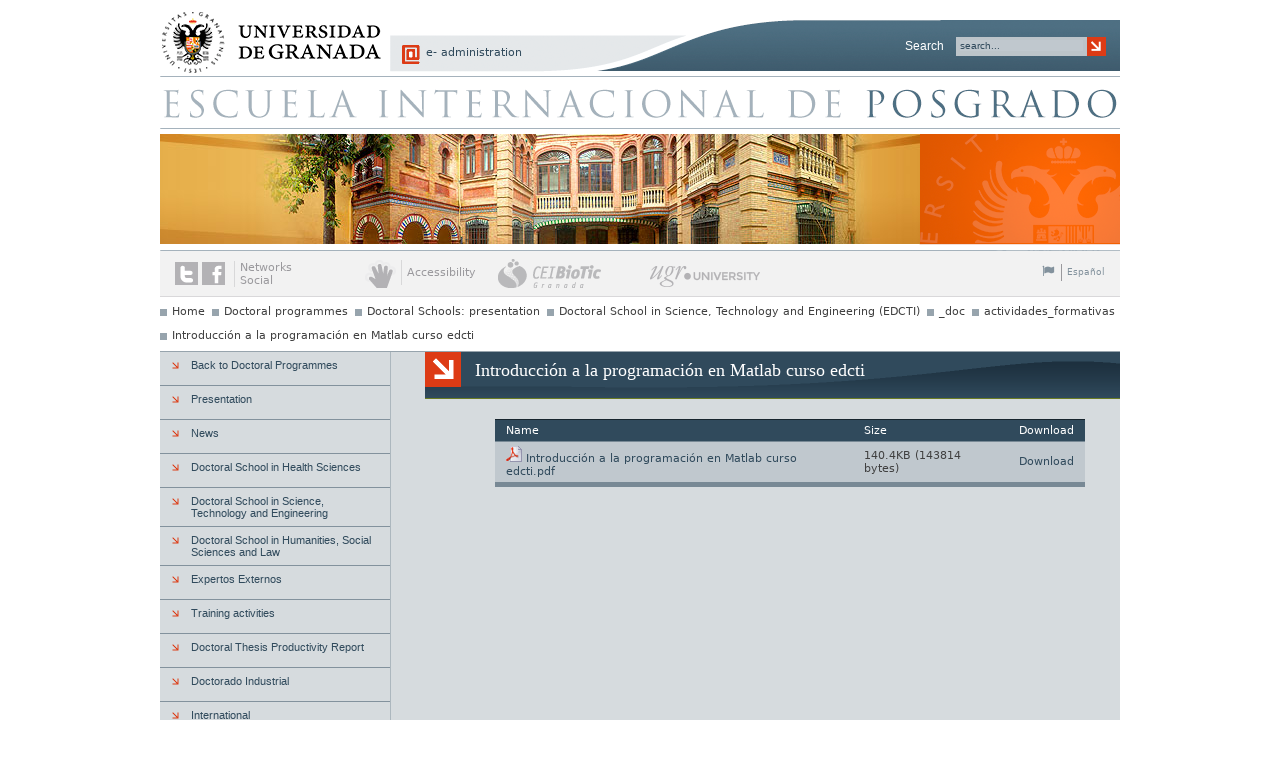

--- FILE ---
content_type: text/html; charset=utf-8
request_url: https://escuelaposgrado.ugr.es/doctorado/escuelas/edcti/_doc/actividades_formativas/introduccionalaprogramacionenmatlabcursoedcti?lang=en
body_size: 6177
content:
<!DOCTYPE html PUBLIC "-//W3C//DTD XHTML 1.0 Strict//EN" "http://www.w3.org/TR/xhtml1/DTD/xhtml1-strict.dtd">
<html xmlns="http://www.w3.org/1999/xhtml" lang="en" xml:lang="en" >
<head>
    <title>Escuela de Posgrado  &gt; Introducción a la programación en Matlab curso edcti | University of Granada</title>
    <meta http-equiv="Content-Type" content="text/html; charset=UTF-8" />
   <meta name="description" content="" />
<meta name="keywords" content="" />

	<meta http-equiv="content-language" name="language" content="en" />
    <link rel="shortcut icon" href="/img/favicon.ico" type="image/vnd.microsoft.icon" />
    <link rel="icon" href="/img/favicon.ico" type="image/vnd.microsoft.icon" />



	
    <link rel="stylesheet" type="text/css" href="/css/3f97f397ef3c6592ba68d7fc41972e9b.css" media="all" />


	<script type="text/javascript">
		// URL relativa del index del sitio
		var ROOT_URI_PREFIX = "";
		var FULL_URL = "https://escuelaposgrado.ugr.es";
	</script>

	<script type="text/javascript">
// <![CDATA[
console = {	log:function(){},	warn:function(){},	error:function(){}}// ]]>
</script>

<script type="text/javascript" src="//ajax.googleapis.com/ajax/libs/jquery/1.8.3/jquery.min.js"></script><script type="text/javascript"> window.jQuery || document.write("\x3C"+"script type='text/javascript' src='/js/3rdpart/jquery-1.8.3.min.ALL.js'"+">\x3C/script\x3E")</script>
<script type="text/javascript" src="//ajax.googleapis.com/ajax/libs/jqueryui/1.10.3/jquery-ui.min.js"></script><script type="text/javascript"> window.jQuery.ui || document.write("\x3C"+"script type='text/javascript' src='/js/3rdpart/jquery-ui-1.10.3.min.ALL.js'"+">\x3C/script\x3E")</script>
<script type="text/javascript" src="/cjs/f11987468a8609528eee7f42607c0fc3.js"></script>
<script type="text/javascript">
// <![CDATA[
$(document).ready(function(){
				if($.preloadCssImages){$.preloadCssImages({onlyMatchedDOMElements:true,simultaneousCacheLoading:2})};
			});
// ]]>
</script>

<script type="text/javascript">
// <![CDATA[
if(typeof(UNICMS)=== "undefined"){var UNICMS={}};

						(function(i,s,o,g,r,a,m){
							i['GoogleAnalyticsObject']=r;
							i[r]=i[r]||function(){
								(i[r].q=i[r].q||[]).push(arguments)
							},i[r].l=1*new Date();
							a=s.createElement(o), m=s.getElementsByTagName(o)[0];
							a.async=1;
							a.src=g;
							m.parentNode.insertBefore(a,m) 
						})(window,document,'script','//www.google-analytics.com/analytics.js','ga'); 
						ga('create', 'UA-57238853-1', 'auto'); // Reemplazar por la propiedad ID. 
						ga('require', 'displayfeatures');
						ga('send', 'pageview');
					
// ]]>
</script>

	
	<script type="text/javascript">
		//<![CDATA[
        // poner clase level1_primero y level1_ultimo a los ul.departamento li
        $(document).ready(function(){
            $("ul.departamento>li:first").addClass("level1_primero");
            $("ul.departamento>li:last").addClass("level1_ultimo");
        });

        // asignar clases a elementos pares e impares de los ul.departamento
        $(document).ready(function(){
            $("ul.departamento>li:even").addClass("impar");
            $("ul.departamento>li:odd").addClass("par");
        });

		// poner estilos a párrafos que sólo contienen una imagen para poder
		// eliminar bullet.
        $(document).ready(function(){
            $("p a.media:first-child img.mediacenter").parent().parent().addClass("imagen_aislada");
        });

		//]]>
    </script>
    
</head>
<body>

<div id="contenedor" class="

">
    <div id="cabecera" class="cabecera-en">
    <h1 id="cab_inf">Introducción a la programación en Matlab curso edcti</h1>
	<a href="http://www.ugr.es" id="enlace_ugr">University of Granada</a>
	<span class="separador_enlaces"> | </span>
	<a href="/" id="enlace_stack">Escuela de Posgrado </a>
	<span class="separador_enlaces"> | </span>
	<a href="http://www.ugr.es/pages/administracion" id="enlace_eadministracion">e- administration</a>
	<div id="head_menu_services">
		

	</div>
	<div id="buscador">
	<h2> Search </h2>
	<form action="/pages/buscador">
            <div id="formulario_buscar" class="mod-buttons">

		<div id="buscador-input">
                <label id="buscar" for="sq">
                    <input class="with_default_value" type="text" name="query" id="sq" value="search..." />
                </label>
 
                <label id="enviar_buscar" for="submit_buscar">
                    <input type="image" src="/img/transp.gif" alt="Start search" name="submit" id="submit_buscar" class="image-buscar" value=" "/>
                </label>
		</div>
            </div>
        </form>
</div>


	<div id="cabecera_acciones">
			<div id="redes">
				<a href="http://twitter.com/canalugr" id="twitter" title="Twitter">Twitter</a>
				<span class="separador_enlaces"> | </span>
				<a href="http://www.facebook.com/pages/Universidad-de-Granada/119913931374784" id="facebook" title="The UGR on Facebook">The UGR on Facebook</a>
				<span class="redes_txt"><span class="redes_primera">Networks</span><span class="redes_segunda">Social</span></span>
			</div>
			<div  id="accesibilidad">
				<a href="" id="accesible" title="Accessibility"><span>Accessibility</span></a>
			</div>
				<div id = "elvira_container">
	<a id="biotic" href="http://biotic.ugr.es" title="CEI BioTic Granada">CEI BioTic Granada</a>
	<a id="ugr_university" href="http://www.ugr.university" title="UGR University">UGR University</a>
</div>

			<div id="language_selector_container">
				<i class="icon-large icon-flag"></i>
				<div id="language_selector" class="mod-language_selector">
	<span class="separador_enlaces"> | </span>
<a class="language language-es " href="/doctorado/escuelas/edcti/_doc/actividades_formativas/introduccionalaprogramacionenmatlabcursoedcti?lang=es">Español</a>

</div>

			</div>
	</div>

</div>






    <div id="general">

        <div id="rastro">
	<ul>
		<li class="first">
	<a href="/" class="first">Home</a>	
</li>
<li >
	<a href="/doctorado/index" >Doctoral programmes</a>	
</li>
<li >
	<a href="/doctorado/escuelas/index" >Doctoral Schools: presentation</a>	
</li>
<li >
	<a href="/doctorado/escuelas/edcti/index" >Doctoral School in Science, Technology and Engineering (EDCTI)</a>	
</li>
<li >
	<a href="/doctorado/escuelas/edcti/_doc" >_doc</a>	
</li>
<li >
	<a href="/doctorado/escuelas/edcti/_doc/actividades_formativas" >actividades_formativas</a>	
</li>
<li class="last">
	<a href="/doctorado/escuelas/edcti/_doc/actividades_formativas/introduccionalaprogramacionenmatlabcursoedcti" class="last">Introducción a la programación en Matlab curso edcti</a>	
</li>

	</ul>
</div>

        <div id="pagina">
            <h1 id="titulo_pagina"><span class="texto_titulo">Introducción a la programación en Matlab curso edcti</span></h1>
            
            
	          
			
            <div id="contenido" class="sec_interior">
                <div id="dialog-pie">
	<span class="icon-remove"></span>
	<p></p>
	<a href="http://ofiweb.ugr.es" title="Oficina Web UGR" class="">Oficina Web UGR</a>
</div>
<div id="fondo-dialog" style="display: none;"></div>
 
 	 <div id="fileinfo">

	<table class="content_doku_table">
		<tr>
			<th>Name</th>
			<th>Size</th>
			<th>Download</th>
		</tr>
		<tr>
			<td> <img src="/img/cmsapp/application_pdf.png" alt="Descargar"/> <a href="/doctorado/escuelas/edcti/_doc/actividades_formativas/introduccionalaprogramacionenmatlabcursoedcti/!">Introducción a la programación en Matlab curso edcti.pdf</a></td>
			<td> 140.4KB (143814 bytes)</td>
			<td><a href="/doctorado/escuelas/edcti/_doc/actividades_formativas/introduccionalaprogramacionenmatlabcursoedcti/!/download">Download</a></td>
		</tr>
		

	</table>
	
	
</div>


            </div>
			
			
        </div>

        <div id="menus">

			

            <div id="enlaces_secciones" class="mod-menu_secciones">
                
<ul class="doctorado/escuelas MenuManager">
<li class="tipo2 item-first_level id_15164 doctorado/escuelas_item1 doctorado/escuelas_itemid_15164 doctorado/escuelas_itemname_volveradoctorado doctorado/escuelas_nchar_27 doctorado/escuelas_nchar10_30 first-child">
	<a href="/doctorado/index">
		Back to Doctoral Programmes
	</a>

	
</li>
<li class="tipo2 item-first_level id_15067 doctorado/escuelas_item2 doctorado/escuelas_itemid_15067 doctorado/escuelas_itemname_presentacin doctorado/escuelas_nchar_12 doctorado/escuelas_nchar10_10">
	<a href="/doctorado/escuelas/index">
		Presentation
	</a>

	
</li>
<li class="tipo2 item-first_level id_15396 doctorado/escuelas_item3 doctorado/escuelas_itemid_15396 doctorado/escuelas_itemname_noticias doctorado/escuelas_nchar_4 doctorado/escuelas_nchar10_0">
	<a href="http://escuelaposgrado.ugr.es/pages/tablon/*/doctorado">
		News
	</a>

	
</li>
<li class="tipo2 item-first_level id_15069 doctorado/escuelas_item4 doctorado/escuelas_itemid_15069 doctorado/escuelas_itemname_escueladedoctoradodecienciasdelasalud doctorado/escuelas_nchar_34 doctorado/escuelas_nchar10_30">
	<a href="/doctorado/escuelas/edcs/index">
		Doctoral School in Health Sciences
	</a>

	
</li>
<li class="tipo2 item-first_level id_15070 doctorado/escuelas_item5 doctorado/escuelas_itemid_15070 doctorado/escuelas_itemname_escueladedoctoradodecienciastecnologaseingenieras doctorado/escuelas_nchar_54 doctorado/escuelas_nchar10_50">
	<a href="/doctorado/escuelas/edcti/index">
		Doctoral School in Science, Technology and Engineering
	</a>

	
</li>
<li class="tipo2 item-first_level id_15068 doctorado/escuelas_item6 doctorado/escuelas_itemid_15068 doctorado/escuelas_itemname_escueladedoctoradodehumanidadescienciassocialesyjurdicas doctorado/escuelas_nchar_54 doctorado/escuelas_nchar10_50">
	<a href="/doctorado/escuelas/edhcsj/index">
		Doctoral School in Humanities, Social Sciences and Law
	</a>

	
</li>
<li class="tipo2 item-first_level id_20542 doctorado/escuelas_item7 doctorado/escuelas_itemid_20542 doctorado/escuelas_itemname_expertosexternos doctorado/escuelas_nchar_17 doctorado/escuelas_nchar10_20">
	<a href="/doctorado/escuelas/expertos_externos">
		Expertos Externos
	</a>

	
</li>
<li class="tipo2 item-first_level id_15346 doctorado/escuelas_item8 doctorado/escuelas_itemid_15346 doctorado/escuelas_itemname_actividadesformativas doctorado/escuelas_nchar_19 doctorado/escuelas_nchar10_20">
	<a href="/doctorado/escuelas/actividadesformativas/index">
		Training activities
	</a>

	
</li>
<li class="tipo2 item-first_level id_19473 doctorado/escuelas_item9 doctorado/escuelas_itemid_19473 doctorado/escuelas_itemname_productividadtesisdoctorales doctorado/escuelas_nchar_35 doctorado/escuelas_nchar10_40">
	<a href="/doctorado/escuelas/2018informebibliometricotesisdoctoralesugr/index">
		Doctoral Thesis Productivity Report
	</a>

	
</li>
<li class="tipo2 item-first_level id_20554 doctorado/escuelas_item10 doctorado/escuelas_itemid_20554 doctorado/escuelas_itemname_doctoradoindustrial doctorado/escuelas_nchar_20 doctorado/escuelas_nchar10_20">
	<a href="https://escuelaposgrado.ugr.es/doctorado/escuelas/doctoradoindustrial">
		Doctorado Industrial
	</a>

	
</li>
<li class="tipo2 item-first_level id_15512 doctorado/escuelas_item11 doctorado/escuelas_itemid_15512 doctorado/escuelas_itemname_internacional doctorado/escuelas_nchar_13 doctorado/escuelas_nchar10_10">
	<a href="/doctorado/escuelas/internacional/index">
		International
	</a>

	
</li>
<li class="tipo2 item-first_level id_20471 doctorado/escuelas_item12 doctorado/escuelas_itemid_20471 doctorado/escuelas_itemname_internationaloffer doctorado/escuelas_nchar_19 doctorado/escuelas_nchar10_20">
	<a href="/doctorado/escuelas/international-offer/index">
		International offer
	</a>

	
</li>
<li class="tipo2 item-first_level id_18206 doctorado/escuelas_item13 doctorado/escuelas_itemid_18206 doctorado/escuelas_itemname_internationaldoctoralsummerschools doctorado/escuelas_nchar_37 doctorado/escuelas_nchar10_40">
	<a href="/doctorado/escuelas/escuelasdeverano/index">
		International Doctoral Summer Schools
	</a>

	
</li>
<li class="tipo2 item-first_level id_16095 doctorado/escuelas_item14 doctorado/escuelas_itemid_16095 doctorado/escuelas_itemname_3-minutethesis doctorado/escuelas_nchar_15 doctorado/escuelas_nchar10_20">
	<a href="/doctorado/escuelas/3minthesis/index">
		3-Minute Thesis
	</a>

	
</li>
<li class="tipo2 item-first_level id_20387 doctorado/escuelas_item15 doctorado/escuelas_itemid_20387 doctorado/escuelas_itemname_concursohilotesis doctorado/escuelas_nchar_18 doctorado/escuelas_nchar10_20">
	<a href="/doctorado/escuelas/hilotesis/index">
		#HiloTesis Contest
	</a>

	
</li>
<li class="tipo2 item-first_level id_20504 doctorado/escuelas_item16 doctorado/escuelas_itemid_20504 doctorado/escuelas_itemname_concursomonlogosdoctoralesugr doctorado/escuelas_nchar_33 doctorado/escuelas_nchar10_30">
	<a href="/doctorado/escuelas/monologos/2024/monologosdoctorales2024">
		Concurso Monólogos Doctorales UGR
	</a>

	
</li>
<li class="tipo2 item-first_level id_15493 doctorado/escuelas_item17 doctorado/escuelas_itemid_15493 doctorado/escuelas_itemname_ayudasybecas doctorado/escuelas_nchar_6 doctorado/escuelas_nchar10_10">
	<a href="/doctorado/escuelas/ayudas_y_becas/index">
		Grants
	</a>

	
</li>
<li class="tipo2 item-first_level id_16684 doctorado/escuelas_item18 doctorado/escuelas_itemid_16684 doctorado/escuelas_itemname_jornadasrecepcindoctorandos doctorado/escuelas_nchar_44 doctorado/escuelas_nchar10_40">
	<a href="/doctorado/escuelas/jornadas_recepcion_doctorandos">
		UGR Induction Sessions for Doctoral Students
	</a>

	
</li>
<li class="tipo2 item-first_level id_15383 doctorado/escuelas_item19 doctorado/escuelas_itemid_15383 doctorado/escuelas_itemname_consejoasesordeescuelasdedoctoradocaed doctorado/escuelas_nchar_44 doctorado/escuelas_nchar10_40">
	<a href="/doctorado/escuelas/caed/index">
		Advisory Council for Doctoral Schools (CAED)
	</a>

	
</li>
<li class="tipo2 item-first_level id_15163 doctorado/escuelas_item20 doctorado/escuelas_itemid_15163 doctorado/escuelas_itemname_enlacesinformesyliteraturadeinters doctorado/escuelas_nchar_36 doctorado/escuelas_nchar10_40 last-child">
	<a href="/doctorado/escuelas/enlacesdeinteres">
		Useful links, reports and literature
	</a>

	
</li>

</ul>

            </div>
            <div id="buscador-contenedor">
							<div id="titulo-busqueda">
								<span>Buscar Cursos</span>
							</div>

							<div id="buscador-formulario">
								
<div class="mod-forms mixinform-container- mixinform-form-without-cancel-container-">
	
	<form id="automatic-form-5-fields-NOMBRE-C_CURSO-ESTADO-RAMA-TIPO" class="mixinform-form mixinform-form-without-cancel mixinform-form- " action="" method="post" enctype="multipart/form-data">
		<fieldset>
		
		



			
			
<label class="label label-NOMBRE   " for="NOMBRE">
	
	
	<span class="etiqueta etiqueta-NOMBRE " >Nombre: </span>
	
		
		
		
		 <input type="text" name="NOMBRE" value="" class="text text_NOMBRE NOMBRE " id="NOMBRE"      /> 
		
		
	<span class="error error-NOMBRE"></span>
</label>


<label class="label label-C_CURSO   " for="C_CURSO">
	
	
	<span class="etiqueta etiqueta-C_CURSO " >Código: </span>
	
		
		
		
		 <input type="text" name="C_CURSO" value="" class="text text_C_CURSO C_CURSO " id="C_CURSO"      /> 
		
		
	<span class="error error-C_CURSO"></span>
</label>


<label class="label label-ESTADO   " for="ESTADO">
	
	
	<span class="etiqueta etiqueta-ESTADO " >Estado: </span>
	
		
		
		
		 <label for="ESTADO" class="select select_ESTADO ESTADO "><select name="ESTADO" class="select select_ESTADO ESTADO " id="ESTADO"    > <option class="option-0" value="0"  selected="selected" >Seleccione un estado</option>
<option class="option-1" value="1" >En proyecto</option>
<option class="option-2" value="2" >En convocatoria</option>
<option class="option-3" value="3" >Activo</option>
<option class="option-4" value="4" >Pendiente de inicio</option>
<option class="option-5" value="5" >Finalizado</option>
</select></label>
 
		
		
	<span class="error error-ESTADO"></span>
</label>


<label class="label label-RAMA   " for="RAMA">
	
	
	<span class="etiqueta etiqueta-RAMA " >Rama de Conocimiento: </span>
	
		
		
		
		 <label for="RAMA" class="select select_RAMA RAMA "><select name="RAMA" class="select select_RAMA RAMA " id="RAMA"    > <option class="option-A" value="A"  selected="selected" >Seleccione una rama</option>
<option class="option-ARTES Y HUMANIDADES" value="ARTES Y HUMANIDADES" >Artes y humanidades</option>
<option class="option-CC. DE LA SALUD" value="CC. DE LA SALUD" >Cc. de la salud</option>
<option class="option-CC. SOCIALES Y JURÍDICAS" value="CC. SOCIALES Y JURÍDICAS" >Cc. sociales y jurídicas</option>
<option class="option-CIENCIAS" value="CIENCIAS" >Ciencias</option>
<option class="option-INGENIERÍA Y ARQUITECTURA" value="INGENIERÍA Y ARQUITECTURA" >Ingeniería y arquitectura</option>
<option class="option--" value="-" >Sin rama definida</option>
</select></label>
 
		
		
	<span class="error error-RAMA"></span>
</label>


<label class="label label-TIPO   " for="TIPO">
	
	
	<span class="etiqueta etiqueta-TIPO " >Tipo:</span>
	
		
		
		
		 <label for="TIPO" class="select select_TIPO TIPO "><select name="TIPO" class="select select_TIPO TIPO " id="TIPO"    > <option class="option-A" value="A"  selected="selected" >Seleccione un tipo</option>
<option class="option-M" value="M" >Máster Oficial</option>
<option class="option-X" value="X" >Doctorados PD60</option>
<option class="option-D" value="D" >Programa de Doctorado</option>
<option class="option-CERTIFICADO DE APTITUD" value="CERTIFICADO DE APTITUD" >Certificado De Aptitud</option>
<option class="option-CERTIFICADO DE ASISTENCIA" value="CERTIFICADO DE ASISTENCIA" >Certificado De Asistencia</option>
<option class="option-CERTIFICADO MASTER FORMACIÓN PERMANENTE" value="CERTIFICADO MASTER FORMACIÓN PERMANENTE" >Certificado Master Formación Permanente</option>
<option class="option-CERTIFICADO UNIVERSITARI ESPECIALIZACIÓN" value="CERTIFICADO UNIVERSITARI ESPECIALIZACIÓN" >Certificado Universitari Especialización</option>
<option class="option-CERTIFICADO UNIVERSITARIO DE EXPERTO" value="CERTIFICADO UNIVERSITARIO DE EXPERTO" >Certificado Universitario De Experto</option>
<option class="option-CURSO DE FORMACIÓN PERMANENTE" value="CURSO DE FORMACIÓN PERMANENTE" >Curso De Formación Permanente</option>
<option class="option-DIPLOMA" value="DIPLOMA" >Diploma</option>
<option class="option-DIPLOMA ESPECIALIZACIÓN" value="DIPLOMA ESPECIALIZACIÓN" >Diploma Especialización</option>
<option class="option-DIPLOMA POSGRADO" value="DIPLOMA POSGRADO" >Diploma Posgrado</option>
<option class="option-DIPLOMA UNIVERSITARIO DE ESPECIALIZACIÓN" value="DIPLOMA UNIVERSITARIO DE ESPECIALIZACIÓN" >Diploma Universitario De Especialización</option>
<option class="option-DIPLOMA UNIVERSITARIO DE EXPERTO" value="DIPLOMA UNIVERSITARIO DE EXPERTO" >Diploma Universitario De Experto</option>
<option class="option-ESCUELA DE DOCTORADO" value="ESCUELA DE DOCTORADO" >Escuela De Doctorado</option>
<option class="option-MÁSTER DE FORMACIÓN PERMANENTE" value="MÁSTER DE FORMACIÓN PERMANENTE" >Máster De Formación Permanente</option>
<option class="option-MÁSTER UNIVERSITARIO" value="MÁSTER UNIVERSITARIO" >Máster Universitario</option>
<option class="option-MICROCREDENCIAL" value="MICROCREDENCIAL" >Microcredencial</option>
<option class="option-PROGRAMA DE DOCTORADO" value="PROGRAMA DE DOCTORADO" >Programa De Doctorado</option>
<option class="option-TÍTULO DE GRADO MEDIO" value="TÍTULO DE GRADO MEDIO" >Título De Grado Medio</option>
<option class="option-TÍTULO DE GRADO SUPERIOR" value="TÍTULO DE GRADO SUPERIOR" >Título De Grado Superior</option>
<option class="option-TÍTULO PROPIO DE DIPLOMADO" value="TÍTULO PROPIO DE DIPLOMADO" >Título Propio De Diplomado</option>
<option class="option-TÍTULO PROPIO DE EXPERTO" value="TÍTULO PROPIO DE EXPERTO" >Título Propio De Experto</option>
<option class="option-TÍTULO PROPIO DE MÁSTER" value="TÍTULO PROPIO DE MÁSTER" >Título Propio De Máster</option>
</select></label>
 
		
		
	<span class="error error-TIPO"></span>
</label>


			
			<span id="dynamic-fields" class="dynamic-fields"></span>
			
    	<div class="label long-label botonera mod-buttons">
	  	  <input type="submit" class="submit_img" src="/img/transp.gif" alt="Send" name='enviar' id='enviar' value='Send' />
    	</div>
		</fieldset>
	</form>
	
</div>

							</div>
						</div>

            <div id="frecuentes" class="mod-menu_secciones menu_frecuentes" style="">
                
<ul class="frecuent MenuManager">
<li class="adicional1 item-first_level id_6648 frecuent_item1 frecuent_itemid_6648 frecuent_itemname_msteresoficiales frecuent_nchar_25 frecuent_nchar10_30 first-child">
	<a href="/pages/masteres_oficiales">
		Official Master's Degrees
	</a>

	
</li>
<li class="selected adicional1-selected item-first_level id_6649 frecuent_item2 frecuent_itemid_6649 frecuent_itemname_doctorado frecuent_nchar_19 frecuent_nchar10_20">
	<a href="/doctorado">
		Doctoral Programmes
	</a>

	
</li>
<li class="adicional1 item-first_level id_6650 frecuent_item3 frecuent_itemid_6650 frecuent_itemname_ttulospropios frecuent_nchar_20 frecuent_nchar10_20">
	<a href="/pages/titulos_propios">
		UGR-specific Degrees
	</a>

	
</li>
<li class="adicional1 item-first_level id_6651 frecuent_item4 frecuent_itemid_6651 frecuent_itemname_internacional frecuent_nchar_13 frecuent_nchar10_10 last-child">
	<a href="/pages/internacional">
		International
	</a>

	
</li>

</ul>

            </div>

			<form class="widget_loginform" action="" method="post">
<div id="login_form_widget" class="mod-buttons">
	<label id="login_widget" for="ilogin_widget">
		<span>User</span>
		<input type="text" name="auth_username" id="ilogin_widget" value="usuario..." onfocus="javascript:if(this.value='usuario...') this.value='';return true;"/>
	</label>
	<label id="password_widget" for="ipassword_widget">
		<span>Password</span>
		<input type="password" name="auth_password" id="ipassword_widget"/>
	</label>
	<label id="enviar_login_widget" for="submit_login_widget">
		<input type="submit" src="/img/transp.gif" alt="send identification data" name="submit" id="submit_login_widget" class="image-enviar" value="Send"/>
	</label>
	<span id="login_error_widget"> <a id="automatic_register" href="?login_form_register">Identified Access – Click here to register via email</a></span>
</div>
</form>

        </div>
    </div>

    <div id="interior_pie">
    <div id="pie" class="pie-en">
	<a class="cmswebmap" href="/pages/webmap">Site map</a>
	<span class="separador_enlaces"> | </span>
	
	<span class="separador_enlaces"> | </span>
	<a class="accesibilidad" href="/static/Validador">Accessibility</a>

	 
	<p>
		<a class="privacidad" href="/pages/privacidad">Privacy policy</a>
		<span class="separador_enlaces"> | </span>
		<a title="Campus of Intenational Excellence BioTic Granada" href="http://biotic.ugr.es">CIE BIOTIC</a>
		<span class="separador_enlaces"> | </span>
		<a id="seo_pie" href="http://ofiweb.ugr.es" title="Oficina web de la Universidad de Granada" class="">Oficina Web UGR</a>

 
		<span class="separador_enlaces"> | </span>
		<a href="http://www.ugr.es">University of Granada</a>
	</p>
</div>
<div class="footer-socials">
	<a href="http://www.facebook.com/pages/Universidad-de-Granada/119913931374784" class="facebook-footer"></a>
	<a href="#" class="goup-footer"></a>
	<a href="http://twitter.com/canalugr" class="twitter-footer"></a>
</div> 

    </div>
</div>

</body>
</html>


--- FILE ---
content_type: application/javascript
request_url: https://escuelaposgrado.ugr.es/cjs/f11987468a8609528eee7f42607c0fc3.js
body_size: 44697
content:

$(document).ready(function(){$("input[type=text].with_default_value").each(function(){$(this).data("default_value",$(this).attr("value"));});$("input[type=text].with_default_value").focus(function(){if($(this).val()==$(this).data("default_value"))
$(this).val("");});$("textarea.with_default_value").each(function(){$(this).data("default_value",$(this).val());});$("textarea.with_default_value").focus(function(){if($(this).val()==$(this).data("default_value"))
$(this).val("");});});;;$(document).ready(function(){$("a#automatic_register").click(function(event){var $actual=$(this).parents('form:first');var asWidgetDoku=0;var submit_id="#submit_login_widget";if($actual.hasClass("widget_doku_loginform")){asWidgetDoku=1;submit_id="#submit_login_widget_doku";}
$.get(''+'/static/CMSUserManagement/!/login?login_form_register&widgetdoku='+asWidgetDoku,function(data){$actual.replaceWith(data);$(submit_id).addClass('envio_correo');});event.preventDefault();});$(document).delegate('input.envio_correo','click',function(event){var $actual=$(this).parents('form:first');var asWidgetDoku=0;var field_id="#ilogin_widget";if($actual.hasClass("widget_doku_loginform")){asWidgetDoku=1;field_id="#ilogin_widget_doku";}
correo=$(field_id).val();var params={auth_username:correo,auth_password:''};$.post(''+'/static/CMSUserManagement/!/login?widgetdoku='+asWidgetDoku,params,function(data){$actual.replaceWith(data);$(field_id).val(correo);});event.preventDefault();});});;;jQuery.cookie=function(name,value,options){if(typeof value!='undefined'){options=options||{};if(value===null){value='';options.expires=-1;}
var expires='';if(options.expires&&(typeof options.expires=='number'||options.expires.toUTCString)){var date;if(typeof options.expires=='number'){date=new Date();date.setTime(date.getTime()+(options.expires*24*60*60*1000));}else{date=options.expires;}
expires='; expires='+date.toUTCString();}
var path=options.path?'; path='+(options.path):'';var domain=options.domain?'; domain='+(options.domain):'';var secure=options.secure?'; secure':'';document.cookie=[name,'=',encodeURIComponent(value),expires,path,domain,secure].join('');}else{var cookieValue=null;if(document.cookie&&document.cookie!=''){var cookies=document.cookie.split(';');for(var i=0;i<cookies.length;i++){var cookie=jQuery.trim(cookies[i]);if(cookie.substring(0,name.length+1)==(name+'=')){cookieValue=decodeURIComponent(cookie.substring(name.length+1));break;}}}
return cookieValue;}};;;(function($){$.tree={datastores:{},plugins:{},defaults:{data:{async:false,type:"html",opts:{method:"GET",url:false}},selected:false,opened:[],languages:[],ui:{dots:true,animation:0,scroll_spd:4,theme_path:false,theme_name:"default",selected_parent_close:"select_parent",selected_delete:"select_previous"},types:{"default":{clickable:true,renameable:true,deletable:true,creatable:true,draggable:true,max_children:-1,max_depth:-1,valid_children:"all",icon:{image:false,position:false}}},rules:{multiple:false,multitree:"none",type_attr:"rel",createat:"bottom",drag_copy:"ctrl",drag_button:"left",use_max_children:true,use_max_depth:true,max_children:-1,max_depth:-1,valid_children:"all"},lang:{new_node:"New folder",loading:"Loading ..."},callback:{beforechange:function(NODE,TREE_OBJ){return true},beforeopen:function(NODE,TREE_OBJ){return true},beforeclose:function(NODE,TREE_OBJ){return true},beforemove:function(NODE,REF_NODE,TYPE,TREE_OBJ){return true},beforecreate:function(NODE,REF_NODE,TYPE,TREE_OBJ){return true},beforerename:function(NODE,LANG,TREE_OBJ){return true},beforedelete:function(NODE,TREE_OBJ){return true},beforedata:function(NODE,TREE_OBJ){return{id:$(NODE).attr("id")||0}},ondata:function(DATA,TREE_OBJ){return DATA;},onparse:function(STR,TREE_OBJ){return STR;},onhover:function(NODE,TREE_OBJ){},onselect:function(NODE,TREE_OBJ){},ondeselect:function(NODE,TREE_OBJ){},onchange:function(NODE,TREE_OBJ){},onrename:function(NODE,TREE_OBJ,RB){},onmove:function(NODE,REF_NODE,TYPE,TREE_OBJ,RB){},oncopy:function(NODE,REF_NODE,TYPE,TREE_OBJ,RB){},oncreate:function(NODE,REF_NODE,TYPE,TREE_OBJ,RB){},ondelete:function(NODE,TREE_OBJ,RB){},onopen:function(NODE,TREE_OBJ){},onopen_all:function(TREE_OBJ){},onclose_all:function(TREE_OBJ){},onclose:function(NODE,TREE_OBJ){},error:function(TEXT,TREE_OBJ){},ondblclk:function(NODE,TREE_OBJ){TREE_OBJ.toggle_branch.call(TREE_OBJ,NODE);TREE_OBJ.select_branch.call(TREE_OBJ,NODE);},onrgtclk:function(NODE,TREE_OBJ,EV){},onload:function(TREE_OBJ){},oninit:function(TREE_OBJ){},onfocus:function(TREE_OBJ){},ondestroy:function(TREE_OBJ){},onsearch:function(NODES,TREE_OBJ){NODES.addClass("search");},ondrop:function(NODE,REF_NODE,TYPE,TREE_OBJ){},check:function(RULE,NODE,VALUE,TREE_OBJ){return VALUE;},check_move:function(NODE,REF_NODE,TYPE,TREE_OBJ){return true;}},plugins:{}},create:function(){return new tree_component();},focused:function(){return tree_component.inst[tree_component.focused];},reference:function(obj){var o=$(obj);if(!o.size())o=$("#"+obj);if(!o.size())return null;o=(o.is(".tree"))?o.attr("id"):o.parents(".tree:eq(0)").attr("id");return tree_component.inst[o]||null;},rollback:function(data){for(var i in data){if(!data.hasOwnProperty(i))continue;var tmp=tree_component.inst[i];var lock=!tmp.locked;if(lock)tmp.lock(true);tmp.inp=false;tmp.container.html(data[i].html).find(".dragged").removeClass("dragged").end().find(".hover").removeClass("hover");if(data[i].selected){tmp.selected=$("#"+data[i].selected);tmp.selected_arr=[];tmp.container.find("a.clicked").each(function(){tmp.selected_arr.push(tmp.get_node(this));});}
if(lock)tmp.lock(false);delete lock;delete tmp;}},drop_mode:function(opts){opts=$.extend(opts,{show:false,type:"default",str:"Foreign node"});tree_component.drag_drop.foreign=true;tree_component.drag_drop.isdown=true;tree_component.drag_drop.moving=true;tree_component.drag_drop.appended=false;tree_component.drag_drop.f_type=opts.type;tree_component.drag_drop.f_data=opts;if(!opts.show){tree_component.drag_drop.drag_help=false;tree_component.drag_drop.drag_node=false;}
else{tree_component.drag_drop.drag_help=$("<div id='jstree-dragged' class='tree tree-default'><ul><li class='last dragged foreign'><a href='#'><ins>&nbsp;</ins>"+opts.str+"</a></li></ul></div>");tree_component.drag_drop.drag_node=tree_component.drag_drop.drag_help.find("li:eq(0)");}
if($.tree.drag_start!==false)$.tree.drag_start.call(null,false);},drag_start:false,drag:false,drag_end:false};$.fn.tree=function(opts){return this.each(function(){var conf=$.extend({},opts);if(tree_component.inst&&tree_component.inst[$(this).attr('id')])tree_component.inst[$(this).attr('id')].destroy();if(conf!==false)new tree_component().init(this,conf);});};function tree_component(){return{cntr:++tree_component.cntr,settings:$.extend({},$.tree.defaults),init:function(elem,conf){var _this=this;this.container=$(elem);if(this.container.size==0)return false;tree_component.inst[this.cntr]=this;if(!this.container.attr("id"))this.container.attr("id","jstree_"+this.cntr);tree_component.inst[this.container.attr("id")]=tree_component.inst[this.cntr];tree_component.focused=this.cntr;this.settings=$.extend(true,{},this.settings,conf);if(this.settings.languages&&this.settings.languages.length){this.current_lang=this.settings.languages[0];var st=false;var id="#"+this.container.attr("id");for(var ln=0;ln<this.settings.languages.length;ln++){st=tree_component.add_css(id+" ."+this.settings.languages[ln]);if(st!==false)st.style.display=(this.settings.languages[ln]==this.current_lang)?"":"none";}}
else this.current_lang=false;this.container.addClass("tree");if(this.settings.ui.theme_name!==false){if(this.settings.ui.theme_path===false){$("script").each(function(){if(this.src.toString().match(/jquery\.tree.*?js$/)){_this.settings.ui.theme_path=this.src.toString().replace(/jquery\.tree.*?js$/,"")+"themes/"+_this.settings.ui.theme_name+"/style.css";return false;}});}
if(this.settings.ui.theme_path!=""&&$.inArray(this.settings.ui.theme_path,tree_component.themes)==-1){tree_component.add_sheet({url:this.settings.ui.theme_path});tree_component.themes.push(this.settings.ui.theme_path);}
this.container.addClass("tree-"+this.settings.ui.theme_name);}
var type_icons="";for(var t in this.settings.types){if(!this.settings.types.hasOwnProperty(t))continue;if(!this.settings.types[t].icon)continue;if(this.settings.types[t].icon.image||this.settings.types[t].icon.position){if(t=="default")type_icons+="#"+this.container.attr("id")+" li > a ins { ";else type_icons+="#"+this.container.attr("id")+" li[rel="+t+"] > a ins { ";if(this.settings.types[t].icon.image)type_icons+=" background-image:url("+this.settings.types[t].icon.image+"); ";if(this.settings.types[t].icon.position)type_icons+=" background-position:"+this.settings.types[t].icon.position+"; ";type_icons+="} ";}}
if(type_icons!="")tree_component.add_sheet({str:type_icons});if(this.settings.rules.multiple)this.selected_arr=[];this.offset=false;this.hovered=false;this.locked=false;if(tree_component.drag_drop.marker===false)tree_component.drag_drop.marker=$("<div>").attr({id:"jstree-marker"}).hide().appendTo("body");this.callback("oninit",[this]);this.refresh();this.attach_events();this.focus();},refresh:function(obj){if(this.locked)return this.error("LOCKED");var _this=this;if(obj&&!this.settings.data.async)obj=false;this.is_partial_refresh=obj?true:false;this.opened=Array();if(this.settings.opened!=false){$.each(this.settings.opened,function(i,item){if(this.replace(/^#/,"").length>0){_this.opened.push("#"+this.replace(/^#/,""));}});this.settings.opened=false;}
else{this.container.find("li.open").each(function(i){if(this.id){_this.opened.push("#"+this.id);}});}
if(this.selected){this.settings.selected=Array();if(obj){$(obj).find("li:has(a.clicked)").each(function(){if(this.id)_this.settings.selected.push("#"+this.id);});}
else{if(this.selected_arr){$.each(this.selected_arr,function(){if(this.attr("id"))_this.settings.selected.push("#"+this.attr("id"));});}
else{if(this.selected.attr("id"))this.settings.selected.push("#"+this.selected.attr("id"));}}}
else if(this.settings.selected!==false){var tmp=Array();if((typeof this.settings.selected).toLowerCase()=="object"){$.each(this.settings.selected,function(){if(this.replace(/^#/,"").length>0)tmp.push("#"+this.replace(/^#/,""));});}
else{if(this.settings.selected.replace(/^#/,"").length>0)tmp.push("#"+this.settings.selected.replace(/^#/,""));}
this.settings.selected=tmp;}
if(obj&&this.settings.data.async){this.opened=Array();obj=this.get_node(obj);obj.find("li.open").each(function(i){_this.opened.push("#"+this.id);});if(obj.hasClass("open"))obj.removeClass("open").addClass("closed");if(obj.hasClass("leaf"))obj.removeClass("leaf");obj.children("ul:eq(0)").html("");return this.open_branch(obj,true,function(){_this.reselect.apply(_this);});}
var _this=this;var _datastore=new $.tree.datastores[this.settings.data.type]();if(this.container.children("ul").size()==0){this.container.html("<ul class='ltr' style='direction:ltr;'><li class='last'><a class='loading' href='#'><ins>&nbsp;</ins>"+(this.settings.lang.loading||"Loading ...")+"</a></li></ul>");}
_datastore.load(this.callback("beforedata",[false,this]),this,this.settings.data.opts,function(data){data=_this.callback("ondata",[data,_this]);_datastore.parse(data,_this,_this.settings.data.opts,function(str){str=_this.callback("onparse",[str,_this]);_this.container.empty().append($("<ul class='ltr'>").html(str));_this.container.find("li:last-child").addClass("last").end().find("li:has(ul)").not(".open").addClass("closed");_this.container.find("li").not(".open").not(".closed").addClass("leaf");_this.reselect();});});},reselect:function(is_callback){var _this=this;if(!is_callback)this.cl_count=0;else this.cl_count--;if(this.opened&&this.opened.length){var opn=false;for(var j=0;this.opened&&j<this.opened.length;j++){if(this.settings.data.async){var tmp=this.get_node(this.opened[j]);if(tmp.size()&&tmp.hasClass("closed")>0){opn=true;var tmp=this.opened[j].toString().replace('/','\\/');delete this.opened[j];this.open_branch(tmp,true,function(){_this.reselect.apply(_this,[true]);});this.cl_count++;}}
else this.open_branch(this.opened[j],true);}
if(this.settings.data.async&&opn)return;if(this.cl_count>0)return;delete this.opened;}
if(this.cl_count>0)return;this.container.css("direction","ltr").children("ul:eq(0)").addClass("ltr");if(this.settings.ui.dots==false)this.container.children("ul:eq(0)").addClass("no_dots");if(this.scrtop){this.container.scrollTop(_this.scrtop);delete this.scrtop;}
if(this.settings.selected!==false){$.each(this.settings.selected,function(i){if(_this.is_partial_refresh)_this.select_branch($(_this.settings.selected[i].toString().replace('/','\\/'),_this.container),(_this.settings.rules.multiple!==false));else _this.select_branch($(_this.settings.selected[i].toString().replace('/','\\/'),_this.container),(_this.settings.rules.multiple!==false&&i>0));});this.settings.selected=false;}
this.callback("onload",[_this]);},get:function(obj,format,opts){if(!format)format=this.settings.data.type;if(!opts)opts=this.settings.data.opts;return new $.tree.datastores[format]().get(obj,this,opts);},attach_events:function(){var _this=this;this.container.bind("mousedown.jstree",function(event){if(tree_component.drag_drop.isdown){tree_component.drag_drop.move_type=false;event.preventDefault();event.stopPropagation();event.stopImmediatePropagation();return false;}}).bind("mouseup.jstree",function(event){setTimeout(function(){_this.focus.apply(_this);},5);}).bind("click.jstree",function(event){return true;});$("li",this.container.get(0)).live("click",function(event){if(event.target.tagName!="LI")return true;_this.off_height();if(event.pageY-$(event.target).offset().top>_this.li_height)return true;_this.toggle_branch.apply(_this,[event.target]);event.stopPropagation();return false;});$("a",this.container.get(0)).live("click",function(event){if(event.which&&event.which==3)return true;if(_this.locked){event.preventDefault();event.target.blur();return _this.error("LOCKED");}
_this.select_branch.apply(_this,[event.target,event.ctrlKey||_this.settings.rules.multiple=="on"]);if(_this.inp){_this.inp.blur();}
event.preventDefault();event.target.blur();return false;}).live("dblclick",function(event){if(_this.locked){event.preventDefault();event.stopPropagation();event.target.blur();return _this.error("LOCKED");}
_this.callback("ondblclk",[_this.get_node(event.target).get(0),_this]);event.preventDefault();event.stopPropagation();event.target.blur();}).live("contextmenu",function(event){if(_this.locked){event.target.blur();return _this.error("LOCKED");}
return _this.callback("onrgtclk",[_this.get_node(event.target).get(0),_this,event]);}).live("mouseover",function(event){if(_this.locked){event.preventDefault();event.stopPropagation();return _this.error("LOCKED");}
if(_this.hovered!==false&&(event.target.tagName=="A"||event.target.tagName=="INS")){_this.hovered.children("a").removeClass("hover");_this.hovered=false;}
_this.callback("onhover",[_this.get_node(event.target).get(0),_this]);}).live("mousedown",function(event){if(_this.settings.rules.drag_button=="left"&&event.which&&event.which!=1)return true;if(_this.settings.rules.drag_button=="right"&&event.which&&event.which!=3)return true;_this.focus.apply(_this);if(_this.locked)return _this.error("LOCKED");var obj=_this.get_node(event.target);if(_this.settings.rules.multiple!=false&&_this.selected_arr.length>1&&obj.children("a:eq(0)").hasClass("clicked")){var counter=0;for(var i in _this.selected_arr){if(!_this.selected_arr.hasOwnProperty(i))continue;if(_this.check("draggable",_this.selected_arr[i])){_this.selected_arr[i].addClass("dragged");tree_component.drag_drop.origin_tree=_this;counter++;}}
if(counter>0){if(_this.check("draggable",obj))tree_component.drag_drop.drag_node=obj;else tree_component.drag_drop.drag_node=_this.container.find("li.dragged:eq(0)");tree_component.drag_drop.isdown=true;tree_component.drag_drop.drag_help=$("<div id='jstree-dragged' class='tree "+(_this.settings.ui.theme_name!=""?" tree-"+_this.settings.ui.theme_name:"")+"' />").append("<ul class='"+_this.container.children("ul:eq(0)").get(0).className+"' />");var tmp=tree_component.drag_drop.drag_node.clone();if(_this.settings.languages.length>0)tmp.find("a").not("."+_this.current_lang).hide();tree_component.drag_drop.drag_help.children("ul:eq(0)").append(tmp);tree_component.drag_drop.drag_help.find("li:eq(0)").removeClass("last").addClass("last").children("a").html("<ins>&nbsp;</ins>Multiple selection").end().children("ul").remove();tree_component.drag_drop.dragged=_this.container.find("li.dragged");}}
else{if(_this.check("draggable",obj)){tree_component.drag_drop.drag_node=obj;tree_component.drag_drop.drag_help=$("<div id='jstree-dragged' class='tree "+(_this.settings.ui.theme_name!=""?" tree-"+_this.settings.ui.theme_name:"")+"' />").append("<ul class='"+_this.container.children("ul:eq(0)").get(0).className+"' />");var tmp=obj.clone();if(_this.settings.languages.length>0)tmp.find("a").not("."+_this.current_lang).hide();tree_component.drag_drop.drag_help.children("ul:eq(0)").append(tmp);tree_component.drag_drop.drag_help.find("li:eq(0)").removeClass("last").addClass("last");tree_component.drag_drop.isdown=true;tree_component.drag_drop.foreign=false;tree_component.drag_drop.origin_tree=_this;obj.addClass("dragged");tree_component.drag_drop.dragged=_this.container.find("li.dragged");}}
tree_component.drag_drop.init_x=event.pageX;tree_component.drag_drop.init_y=event.pageY;obj.blur();event.preventDefault();event.stopPropagation();return false;});},focus:function(){if(this.locked)return false;if(tree_component.focused!=this.cntr){tree_component.focused=this.cntr;this.callback("onfocus",[this]);}},off_height:function(){if(this.offset===false){this.container.css({position:"relative"});this.offset=this.container.offset();var tmp=0;tmp=parseInt($.curCSS(this.container.get(0),"paddingTop",true),10);if(tmp)this.offset.top+=tmp;tmp=parseInt($.curCSS(this.container.get(0),"borderTopWidth",true),10);if(tmp)this.offset.top+=tmp;this.container.css({position:""});}
if(!this.li_height){var tmp=this.container.find("ul li.closed, ul li.leaf").eq(0);this.li_height=tmp.height();if(tmp.children("ul:eq(0)").size())this.li_height-=tmp.children("ul:eq(0)").height();if(!this.li_height)this.li_height=18;}},scroll_check:function(x,y){var _this=this;var cnt=_this.container;var off=_this.container.offset();var st=cnt.scrollTop();var sl=cnt.scrollLeft();var h_cor=(cnt.get(0).scrollWidth>cnt.width())?40:20;if(y-off.top<20)cnt.scrollTop(Math.max((st-_this.settings.ui.scroll_spd),0));if(cnt.height()-(y-off.top)<h_cor)cnt.scrollTop(st+_this.settings.ui.scroll_spd);if(x-off.left<20)cnt.scrollLeft(Math.max((sl-_this.settings.ui.scroll_spd),0));if(cnt.width()-(x-off.left)<40)cnt.scrollLeft(sl+_this.settings.ui.scroll_spd);if(cnt.scrollLeft()!=sl||cnt.scrollTop()!=st){tree_component.drag_drop.move_type=false;tree_component.drag_drop.ref_node=false;tree_component.drag_drop.marker.hide();}
tree_component.drag_drop.scroll_time=setTimeout(function(){_this.scroll_check(x,y);},50);},scroll_into_view:function(obj){obj=obj?this.get_node(obj):this.selected;if(!obj)return false;var off_t=obj.offset().top;var beg_t=this.container.offset().top;var end_t=beg_t+this.container.height();var h_cor=(this.container.get(0).scrollWidth>this.container.width())?40:20;if(off_t+5<beg_t)this.container.scrollTop(this.container.scrollTop()-(beg_t-off_t+5));if(off_t+h_cor>end_t)this.container.scrollTop(this.container.scrollTop()+(off_t+h_cor-end_t));},get_node:function(obj){return $(obj).closest("li");},get_type:function(obj){obj=!obj?this.selected:this.get_node(obj);if(!obj)return;var tmp=obj.attr(this.settings.rules.type_attr);return tmp||"default";},set_type:function(str,obj){obj=!obj?this.selected:this.get_node(obj);if(!obj||!str)return;obj.attr(this.settings.rules.type_attr,str);},get_text:function(obj,lang){obj=this.get_node(obj);if(!obj||obj.size()==0)return"";if(this.settings.languages&&this.settings.languages.length){lang=lang?lang:this.current_lang;obj=obj.children("a."+lang);}
else obj=obj.children("a:visible");var val="";obj.contents().each(function(){if(this.nodeType==3){val=this.data;return false;}});return val;},check:function(rule,obj){if(this.locked)return false;var v=false;if(obj===-1){if(typeof this.settings.rules[rule]!="undefined")v=this.settings.rules[rule];}
else{obj=!obj?this.selected:this.get_node(obj);if(!obj)return;var t=this.get_type(obj);if(typeof this.settings.types[t]!="undefined"&&typeof this.settings.types[t][rule]!="undefined")v=this.settings.types[t][rule];else if(typeof this.settings.types["default"]!="undefined"&&typeof this.settings.types["default"][rule]!="undefined")v=this.settings.types["default"][rule];}
if(typeof v=="function")v=v.call(null,obj,this);v=this.callback("check",[rule,obj,v,this]);return v;},check_move:function(nod,ref_node,how){if(this.locked)return false;if($(ref_node).closest("li.dragged").size())return false;var tree1=nod.parents(".tree:eq(0)").get(0);var tree2=ref_node.parents(".tree:eq(0)").get(0);if(tree1&&tree1!=tree2){var m=$.tree.reference(tree2.id).settings.rules.multitree;if(m=="none"||($.isArray(m)&&$.inArray(tree1.id,m)==-1))return false;}
var p=(how!="inside")?this.parent(ref_node):this.get_node(ref_node);nod=this.get_node(nod);if(p==false)return false;var r={max_depth:this.settings.rules.use_max_depth?this.check("max_depth",p):-1,max_children:this.settings.rules.use_max_children?this.check("max_children",p):-1,valid_children:this.check("valid_children",p)};var nod_type=(typeof nod=="string")?nod:this.get_type(nod);if(typeof r.valid_children!="undefined"&&(r.valid_children=="none"||(typeof r.valid_children=="object"&&$.inArray(nod_type,$.makeArray(r.valid_children))==-1)))return false;if(this.settings.rules.use_max_children){if(typeof r.max_children!="undefined"&&r.max_children!=-1){if(r.max_children==0)return false;var c_count=1;if(tree_component.drag_drop.moving==true&&tree_component.drag_drop.foreign==false){c_count=tree_component.drag_drop.dragged.size();c_count=c_count-p.find('> ul > li.dragged').size();}
if(r.max_children<p.find('> ul > li').size()+c_count)return false;}}
if(this.settings.rules.use_max_depth){if(typeof r.max_depth!="undefined"&&r.max_depth===0)return this.error("MOVE: MAX-DEPTH REACHED");var mx=(r.max_depth>0)?r.max_depth:false;var i=0;var t=p;while(t!==-1){t=this.parent(t);i++;var m=this.check("max_depth",t);if(m>=0){mx=(mx===false)?(m-i):Math.min(mx,m-i);}
if(mx!==false&&mx<=0)return this.error("MOVE: MAX-DEPTH REACHED");}
if(mx!==false&&mx<=0)return this.error("MOVE: MAX-DEPTH REACHED");if(mx!==false){var incr=1;if(typeof nod!="string"){var t=nod;while(t.size()>0){if(mx-incr<0)return this.error("MOVE: MAX-DEPTH REACHED");t=t.children("ul").children("li");incr++;}}}}
if(this.callback("check_move",[nod,ref_node,how,this])==false)return false;return true;},hover_branch:function(obj){if(this.locked)return this.error("LOCKED");var _this=this;var obj=_this.get_node(obj);if(!obj.size())return this.error("HOVER: NOT A VALID NODE");if(!_this.check("clickable",obj))return this.error("SELECT: NODE NOT SELECTABLE");if(this.hovered)this.hovered.children("A").removeClass("hover");this.hovered=obj;this.hovered.children("a").addClass("hover");this.scroll_into_view(this.hovered);},select_branch:function(obj,multiple){if(this.locked)return this.error("LOCKED");if(!obj&&this.hovered!==false)obj=this.hovered;var _this=this;obj=_this.get_node(obj);if(!obj.size())return this.error("SELECT: NOT A VALID NODE");obj.children("a").removeClass("hover");if(!_this.check("clickable",obj))return this.error("SELECT: NODE NOT SELECTABLE");if(_this.callback("beforechange",[obj.get(0),_this])===false)return this.error("SELECT: STOPPED BY USER");if(this.settings.rules.multiple!=false&&multiple&&obj.children("a.clicked").size()>0){return this.deselect_branch(obj);}
if(this.settings.rules.multiple!=false&&multiple){this.selected_arr.push(obj);}
if(this.settings.rules.multiple!=false&&!multiple){for(var i in this.selected_arr){if(!this.selected_arr.hasOwnProperty(i))continue;this.selected_arr[i].children("A").removeClass("clicked");this.callback("ondeselect",[this.selected_arr[i].get(0),_this]);}
this.selected_arr=[];this.selected_arr.push(obj);if(this.selected&&this.selected.children("A").hasClass("clicked")){this.selected.children("A").removeClass("clicked");this.callback("ondeselect",[this.selected.get(0),_this]);}}
if(!this.settings.rules.multiple){if(this.selected){this.selected.children("A").removeClass("clicked");this.callback("ondeselect",[this.selected.get(0),_this]);}}
this.selected=obj;if(this.hovered!==false){this.hovered.children("A").removeClass("hover");this.hovered=obj;}
this.selected.children("a").addClass("clicked").end().parents("li.closed").each(function(){_this.open_branch(this,true);});this.scroll_into_view(this.selected);this.callback("onselect",[this.selected.get(0),_this]);this.callback("onchange",[this.selected.get(0),_this]);},deselect_branch:function(obj){if(this.locked)return this.error("LOCKED");var _this=this;var obj=this.get_node(obj);if(obj.children("a.clicked").size()==0)return this.error("DESELECT: NODE NOT SELECTED");obj.children("a").removeClass("clicked");this.callback("ondeselect",[obj.get(0),_this]);if(this.settings.rules.multiple!=false&&this.selected_arr.length>1){this.selected_arr=[];this.container.find("a.clicked").filter(":first-child").parent().each(function(){_this.selected_arr.push($(this));});if(obj.get(0)==this.selected.get(0)){this.selected=this.selected_arr[0];}}
else{if(this.settings.rules.multiple!=false)this.selected_arr=[];this.selected=false;}
this.callback("onchange",[obj.get(0),_this]);},toggle_branch:function(obj){if(this.locked)return this.error("LOCKED");var obj=this.get_node(obj);if(obj.hasClass("closed"))return this.open_branch(obj);if(obj.hasClass("open"))return this.close_branch(obj);},open_branch:function(obj,disable_animation,callback){var _this=this;if(this.locked)return this.error("LOCKED");var obj=this.get_node(obj);if(!obj.size())return this.error("OPEN: NO SUCH NODE");if(obj.hasClass("leaf"))return this.error("OPEN: OPENING LEAF NODE");if(this.settings.data.async&&obj.find("li").size()==0){if(this.callback("beforeopen",[obj.get(0),this])===false)return this.error("OPEN: STOPPED BY USER");obj.children("ul:eq(0)").remove().end().append("<ul><li class='last'><a class='loading' href='#'><ins>&nbsp;</ins>"+(_this.settings.lang.loading||"Loading ...")+"</a></li></ul>");obj.removeClass("closed").addClass("open");var _datastore=new $.tree.datastores[this.settings.data.type]();_datastore.load(this.callback("beforedata",[obj,this]),this,this.settings.data.opts,function(data){data=_this.callback("ondata",[data,_this]);if(!data||data.length==0){obj.removeClass("closed").removeClass("open").addClass("leaf").children("ul").remove();if(callback)callback.call();return;}
_datastore.parse(data,_this,_this.settings.data.opts,function(str){str=_this.callback("onparse",[str,_this]);obj.children("ul:eq(0)").replaceWith($("<ul>").html(str));obj.find("li:last-child").addClass("last").end().find("li:has(ul)").not(".open").addClass("closed");obj.find("li").not(".open").not(".closed").addClass("leaf");_this.open_branch.apply(_this,[obj]);if(callback)callback.call();});});return true;}
else{if(!this.settings.data.async){if(this.callback("beforeopen",[obj.get(0),this])===false)return this.error("OPEN: STOPPED BY USER");}
if(parseInt(this.settings.ui.animation)>0&&!disable_animation){obj.children("ul:eq(0)").css("display","none");obj.removeClass("closed").addClass("open");obj.children("ul:eq(0)").slideDown(parseInt(this.settings.ui.animation),function(){$(this).css("display","");if(callback)callback.call();});}else{obj.removeClass("closed").addClass("open");if(callback)callback.call();}
this.callback("onopen",[obj.get(0),this]);return true;}},close_branch:function(obj,disable_animation){if(this.locked)return this.error("LOCKED");var _this=this;var obj=this.get_node(obj);if(!obj.size())return this.error("CLOSE: NO SUCH NODE");if(_this.callback("beforeclose",[obj.get(0),_this])===false)return this.error("CLOSE: STOPPED BY USER");if(parseInt(this.settings.ui.animation)>0&&!disable_animation&&obj.children("ul:eq(0)").size()==1){obj.children("ul:eq(0)").slideUp(parseInt(this.settings.ui.animation),function(){if(obj.hasClass("open"))obj.removeClass("open").addClass("closed");$(this).css("display","");});}
else{if(obj.hasClass("open"))obj.removeClass("open").addClass("closed");}
if(this.selected&&this.settings.ui.selected_parent_close!==false&&obj.children("ul:eq(0)").find("a.clicked").size()>0){obj.find("li:has(a.clicked)").each(function(){_this.deselect_branch(this);});if(this.settings.ui.selected_parent_close=="select_parent"&&obj.children("a.clicked").size()==0)this.select_branch(obj,(this.settings.rules.multiple!=false&&this.selected_arr.length>0));}
this.callback("onclose",[obj.get(0),this]);},open_all:function(obj,callback){if(this.locked)return this.error("LOCKED");var _this=this;obj=obj?this.get_node(obj):this.container;var s=obj.find("li.closed").size();if(!callback)this.cl_count=0;else this.cl_count--;if(s>0){this.cl_count+=s;obj.find("li.closed").each(function(){var __this=this;_this.open_branch.apply(_this,[this,true,function(){_this.open_all.apply(_this,[__this,true]);}]);});}
else if(this.cl_count==0)this.callback("onopen_all",[this]);},close_all:function(obj){if(this.locked)return this.error("LOCKED");var _this=this;obj=obj?this.get_node(obj):this.container;obj.find("li.open").each(function(){_this.close_branch(this,true);});this.callback("onclose_all",[this]);},set_lang:function(i){if(!$.isArray(this.settings.languages)||this.settings.languages.length==0)return false;if(this.locked)return this.error("LOCKED");if(!$.inArray(i,this.settings.languages)&&typeof this.settings.languages[i]!="undefined")i=this.settings.languages[i];if(typeof i=="undefined")return false;if(i==this.current_lang)return true;var st=false;var id="#"+this.container.attr("id");st=tree_component.get_css(id+" ."+this.current_lang);if(st!==false)st.style.display="none";st=tree_component.get_css(id+" ."+i);if(st!==false)st.style.display="";this.current_lang=i;return true;},get_lang:function(){if(!$.isArray(this.settings.languages)||this.settings.languages.length==0)return false;return this.current_lang;},create:function(obj,ref_node,position){if(this.locked)return this.error("LOCKED");var root=false;if(ref_node==-1){root=true;ref_node=this.container;}
else ref_node=ref_node?this.get_node(ref_node):this.selected;if(!root&&(!ref_node||!ref_node.size()))return this.error("CREATE: NO NODE SELECTED");var pos=position;var tmp=ref_node;if(position=="before"){position=ref_node.parent().children().index(ref_node);ref_node=ref_node.parents("li:eq(0)");}
if(position=="after"){position=ref_node.parent().children().index(ref_node)+1;ref_node=ref_node.parents("li:eq(0)");}
if(!root&&ref_node.size()==0){root=true;ref_node=this.container;}
if(!root){if(!this.check("creatable",ref_node))return this.error("CREATE: CANNOT CREATE IN NODE");if(ref_node.hasClass("closed")){if(this.settings.data.async&&ref_node.children("ul").size()==0){var _this=this;return this.open_branch(ref_node,true,function(){_this.create.apply(_this,[obj,ref_node,position]);});}
else this.open_branch(ref_node,true);}}
var torename=false;if(!obj)obj={};else obj=$.extend(true,{},obj);if(!obj.attributes)obj.attributes={};if(!obj.attributes[this.settings.rules.type_attr])obj.attributes[this.settings.rules.type_attr]=this.get_type(tmp)||"default";if(this.settings.languages.length){if(!obj.data){obj.data={};torename=true;}
for(var i=0;i<this.settings.languages.length;i++){if(!obj.data[this.settings.languages[i]])obj.data[this.settings.languages[i]]=((typeof this.settings.lang.new_node).toLowerCase()!="string"&&this.settings.lang.new_node[i])?this.settings.lang.new_node[i]:this.settings.lang.new_node;}}
else{if(!obj.data){obj.data=this.settings.lang.new_node;torename=true;}}
obj=this.callback("ondata",[obj,this]);var obj_s=$.tree.datastores.json().parse(obj,this);obj_s=this.callback("onparse",[obj_s,this]);var $li=$(obj_s);if($li.children("ul").size()){if(!$li.is(".open"))$li.addClass("closed");}
else $li.addClass("leaf");$li.find("li:last-child").addClass("last").end().find("li:has(ul)").not(".open").addClass("closed");$li.find("li").not(".open").not(".closed").addClass("leaf");var r={max_depth:this.settings.rules.use_max_depth?this.check("max_depth",(root?-1:ref_node)):-1,max_children:this.settings.rules.use_max_children?this.check("max_children",(root?-1:ref_node)):-1,valid_children:this.check("valid_children",(root?-1:ref_node))};var nod_type=this.get_type($li);if(typeof r.valid_children!="undefined"&&(r.valid_children=="none"||($.isArray(r.valid_children)&&$.inArray(nod_type,r.valid_children)==-1)))return this.error("CREATE: NODE NOT A VALID CHILD");if(this.settings.rules.use_max_children){if(typeof r.max_children!="undefined"&&r.max_children!=-1&&r.max_children>=this.children(ref_node).size())return this.error("CREATE: MAX_CHILDREN REACHED");}
if(this.settings.rules.use_max_depth){if(typeof r.max_depth!="undefined"&&r.max_depth===0)return this.error("CREATE: MAX-DEPTH REACHED");var mx=(r.max_depth>0)?r.max_depth:false;var i=0;var t=ref_node;while(t!==-1&&!root){t=this.parent(t);i++;var m=this.check("max_depth",t);if(m>=0){mx=(mx===false)?(m-i):Math.min(mx,m-i);}
if(mx!==false&&mx<=0)return this.error("CREATE: MAX-DEPTH REACHED");}
if(mx!==false&&mx<=0)return this.error("CREATE: MAX-DEPTH REACHED");if(mx!==false){var incr=1;var t=$li;while(t.size()>0){if(mx-incr<0)return this.error("CREATE: MAX-DEPTH REACHED");t=t.children("ul").children("li");incr++;}}}
if((typeof position).toLowerCase()=="undefined"||position=="inside")
position=(this.settings.rules.createat=="top")?0:ref_node.children("ul:eq(0)").children("li").size();if(ref_node.children("ul").size()==0||(root==true&&ref_node.children("ul").children("li").size()==0)){if(!root)var a=this.moved($li,ref_node.children("a:eq(0)"),"inside",true);else var a=this.moved($li,this.container.children("ul:eq(0)"),"inside",true);}
else if(pos=="before"&&ref_node.children("ul:eq(0)").children("li:nth-child("+(position+1)+")").size())
var a=this.moved($li,ref_node.children("ul:eq(0)").children("li:nth-child("+(position+1)+")").children("a:eq(0)"),"before",true);else if(pos=="after"&&ref_node.children("ul:eq(0)").children("li:nth-child("+(position)+")").size())
var a=this.moved($li,ref_node.children("ul:eq(0)").children("li:nth-child("+(position)+")").children("a:eq(0)"),"after",true);else if(ref_node.children("ul:eq(0)").children("li:nth-child("+(position+1)+")").size())
var a=this.moved($li,ref_node.children("ul:eq(0)").children("li:nth-child("+(position+1)+")").children("a:eq(0)"),"before",true);else
var a=this.moved($li,ref_node.children("ul:eq(0)").children("li:last").children("a:eq(0)"),"after",true);if(a===false)return this.error("CREATE: ABORTED");if(torename){this.select_branch($li.children("a:eq(0)"));this.rename();}
return $li;},rename:function(obj,new_name){if(this.locked)return this.error("LOCKED");obj=obj?this.get_node(obj):this.selected;var _this=this;if(!obj||!obj.size())return this.error("RENAME: NO NODE SELECTED");if(!this.check("renameable",obj))return this.error("RENAME: NODE NOT RENAMABLE");if(!this.callback("beforerename",[obj.get(0),_this.current_lang,_this]))return this.error("RENAME: STOPPED BY USER");obj.parents("li.closed").each(function(){_this.open_branch(this)});if(this.current_lang)obj=obj.find("a."+this.current_lang);else obj=obj.find("a:first");var rb={};rb[this.container.attr("id")]=this.get_rollback();var icn=obj.children("ins").clone();if((typeof new_name).toLowerCase()=="string"){obj.text(new_name).prepend(icn);_this.callback("onrename",[_this.get_node(obj).get(0),_this,rb]);}
else{var last_value="";obj.contents().each(function(){if(this.nodeType==3){last_value=this.data;return false;}});_this.inp=$("<input type='text' autocomplete='off' />");_this.inp.val(last_value.replace(/&amp;/g,"&").replace(/&gt;/g,">").replace(/&lt;/g,"<")).bind("mousedown",function(event){event.stopPropagation();}).bind("mouseup",function(event){event.stopPropagation();}).bind("click",function(event){event.stopPropagation();}).bind("keyup",function(event){var key=event.keyCode||event.which;if(key==27){this.value=last_value;this.blur();return}
if(key==13){this.blur();return;}});_this.inp.blur(function(event){if(this.value=="")this.value=last_value;obj.text(this.value).prepend(icn);obj.get(0).style.display="";obj.prevAll("span").remove();_this.inp=false;_this.callback("onrename",[_this.get_node(obj).get(0),_this,rb]);});var spn=$("<span />").addClass(obj.attr("class")).append(icn).append(_this.inp);obj.get(0).style.display="none";obj.parent().prepend(spn);_this.inp.get(0).focus();_this.inp.get(0).select();}},remove:function(obj){if(this.locked)return this.error("LOCKED");var _this=this;var rb={};rb[this.container.attr("id")]=this.get_rollback();if(obj&&(!this.selected||this.get_node(obj).get(0)!=this.selected.get(0))){obj=this.get_node(obj);if(obj.size()){if(!this.check("deletable",obj))return this.error("DELETE: NODE NOT DELETABLE");if(!this.callback("beforedelete",[obj.get(0),_this]))return this.error("DELETE: STOPPED BY USER");$parent=obj.parent();if(obj.find("a.clicked").size()){var reset_selected=false;_this.selected_arr=[];this.container.find("a.clicked").filter(":first-child").parent().each(function(){if(!reset_selected&&this==_this.selected.get(0))reset_selected=true;if($(this).parents().index(obj)!=-1)return true;_this.selected_arr.push($(this));});if(reset_selected)this.selected=this.selected_arr[0]||false;}
obj=obj.remove();$parent.children("li:last").addClass("last");if($parent.children("li").size()==0){$li=$parent.parents("li:eq(0)");$li.removeClass("open").removeClass("closed").addClass("leaf").children("ul").remove();}
this.callback("ondelete",[obj.get(0),this,rb]);}}
else if(this.selected){if(!this.check("deletable",this.selected))return this.error("DELETE: NODE NOT DELETABLE");if(!this.callback("beforedelete",[this.selected.get(0),_this]))return this.error("DELETE: STOPPED BY USER");$parent=this.selected.parent();var obj=this.selected;if(this.settings.rules.multiple==false||this.selected_arr.length==1){var stop=true;var tmp=this.settings.ui.selected_delete=="select_previous"?this.prev(this.selected):false;}
obj=obj.remove();$parent.children("li:last").addClass("last");if($parent.children("li").size()==0){$li=$parent.parents("li:eq(0)");$li.removeClass("open").removeClass("closed").addClass("leaf").children("ul").remove();}
if(!stop&&this.settings.rules.multiple!=false){var _this=this;this.selected_arr=[];this.container.find("a.clicked").filter(":first-child").parent().each(function(){_this.selected_arr.push($(this));});if(this.selected_arr.length>0){this.selected=this.selected_arr[0];this.remove();}}
if(stop&&tmp)this.select_branch(tmp);this.callback("ondelete",[obj.get(0),this,rb]);}
else return this.error("DELETE: NO NODE SELECTED");},next:function(obj,strict){obj=this.get_node(obj);if(!obj.size())return false;if(strict)return(obj.nextAll("li").size()>0)?obj.nextAll("li:eq(0)"):false;if(obj.hasClass("open"))return obj.find("li:eq(0)");else if(obj.nextAll("li").size()>0)return obj.nextAll("li:eq(0)");else return obj.parents("li").next("li").eq(0);},prev:function(obj,strict){obj=this.get_node(obj);if(!obj.size())return false;if(strict)return(obj.prevAll("li").size()>0)?obj.prevAll("li:eq(0)"):false;if(obj.prev("li").size()){var obj=obj.prev("li").eq(0);while(obj.hasClass("open"))obj=obj.children("ul:eq(0)").children("li:last");return obj;}
else return obj.parents("li:eq(0)").size()?obj.parents("li:eq(0)"):false;},parent:function(obj){obj=this.get_node(obj);if(!obj.size())return false;return obj.parents("li:eq(0)").size()?obj.parents("li:eq(0)"):-1;},children:function(obj){if(obj===-1)return this.container.children("ul:eq(0)").children("li");obj=this.get_node(obj);if(!obj.size())return false;return obj.children("ul:eq(0)").children("li");},toggle_dots:function(){if(this.settings.ui.dots){this.settings.ui.dots=false;this.container.children("ul:eq(0)").addClass("no_dots");}
else{this.settings.ui.dots=true;this.container.children("ul:eq(0)").removeClass("no_dots");}},callback:function(cb,args){var p=false;var r=null;for(var i in this.settings.plugins){if(typeof $.tree.plugins[i]!="object")continue;p=$.tree.plugins[i];if(p.callbacks&&typeof p.callbacks[cb]=="function")r=p.callbacks[cb].apply(this,args);if(typeof r!=="undefined"&&r!==null){if(cb=="ondata"||cb=="onparse")args[0]=r;else return r;}}
p=this.settings.callback[cb];if(typeof p=="function")return p.apply(null,args);},get_rollback:function(){var rb={};rb.html=this.container.html();rb.selected=this.selected?this.selected.attr("id"):false;return rb;},moved:function(what,where,how,is_new,is_copy,rb){var what=$(what);var $parent=$(what).parents("ul:eq(0)");var $where=$(where);if($where.is("ins"))$where=$where.parent();if(!rb){var rb={};rb[this.container.attr("id")]=this.get_rollback();if(!is_new){var tmp=what.size()>1?what.eq(0).parents(".tree:eq(0)"):what.parents(".tree:eq(0)");if(tmp.get(0)!=this.container.get(0)){tmp=tree_component.inst[tmp.attr("id")];rb[tmp.container.attr("id")]=tmp.get_rollback();}
delete tmp;}}
if(how=="inside"&&this.settings.data.async){var _this=this;if(this.get_node($where).hasClass("closed")){return this.open_branch(this.get_node($where),true,function(){_this.moved.apply(_this,[what,where,how,is_new,is_copy,rb]);});}
if(this.get_node($where).find("> ul > li > a.loading").size()==1){setTimeout(function(){_this.moved.apply(_this,[what,where,how,is_new,is_copy]);},200);return;}}
if(what.size()>1){var _this=this;var tmp=this.moved(what.eq(0),where,how,false,is_copy,rb);what.each(function(i){if(i==0)return;if(tmp){tmp=_this.moved(this,tmp.children("a:eq(0)"),"after",false,is_copy,rb);}});return what;}
if(is_copy){_what=what.clone();_what.each(function(i){this.id=this.id+"_copy";$(this).find("li").each(function(){this.id=this.id+"_copy";});$(this).removeClass("dragged").find("a.clicked").removeClass("clicked").end().find("li.dragged").removeClass("dragged");});}
else _what=what;if(is_new){if(!this.callback("beforecreate",[this.get_node(what).get(0),this.get_node(where).get(0),how,this]))return false;}
else{if(!this.callback("beforemove",[this.get_node(what).get(0),this.get_node(where).get(0),how,this]))return false;}
if(!is_new){var tmp=what.parents(".tree:eq(0)");if(tmp.get(0)!=this.container.get(0)){tmp=tree_component.inst[tmp.attr("id")];if(tmp.settings.languages.length){var res=[];if(this.settings.languages.length==0)res.push("."+tmp.current_lang);else{for(var i in this.settings.languages){if(!this.settings.languages.hasOwnProperty(i))continue;for(var j in tmp.settings.languages){if(!tmp.settings.languages.hasOwnProperty(j))continue;if(this.settings.languages[i]==tmp.settings.languages[j])res.push("."+this.settings.languages[i]);}}}
if(res.length==0)return this.error("MOVE: NO COMMON LANGUAGES");_what.find("a").not(res.join(",")).remove();}
_what.find("a.clicked").removeClass("clicked");}}
what=_what;switch(how){case"before":$where.parents("ul:eq(0)").children("li.last").removeClass("last");$where.parent().before(what.removeClass("last"));$where.parents("ul:eq(0)").children("li:last").addClass("last");break;case"after":$where.parents("ul:eq(0)").children("li.last").removeClass("last");$where.parent().after(what.removeClass("last"));$where.parents("ul:eq(0)").children("li:last").addClass("last");break;case"inside":if($where.parent().children("ul:first").size()){if(this.settings.rules.createat=="top"){$where.parent().children("ul:first").prepend(what.removeClass("last")).children("li:last").addClass("last");var tmp_node=$where.parent().children("ul:first").children("li:first");if(tmp_node.size()){how="before";where=tmp_node;}}
else{var tmp_node=$where.parent().children("ul:first").children(".last");if(tmp_node.size()){how="after";where=tmp_node;}
$where.parent().children("ul:first").children(".last").removeClass("last").end().append(what.removeClass("last")).children("li:last").addClass("last");}}
else{what.addClass("last");$where.parent().removeClass("leaf").append("<ul/>");if(!$where.parent().hasClass("open"))$where.parent().addClass("closed");$where.parent().children("ul:first").prepend(what);}
if($where.parent().hasClass("closed")){this.open_branch($where);}
break;default:break;}
if($parent.find("li").size()==0){var $li=$parent.parent();$li.removeClass("open").removeClass("closed").addClass("leaf");if(!$li.is(".tree"))$li.children("ul").remove();$li.parents("ul:eq(0)").children("li.last").removeClass("last").end().children("li:last").addClass("last");}
else{$parent.children("li.last").removeClass("last");$parent.children("li:last").addClass("last");}
if(is_copy)this.callback("oncopy",[this.get_node(what).get(0),this.get_node(where).get(0),how,this,rb]);else if(is_new)this.callback("oncreate",[this.get_node(what).get(0),($where.is("ul")?-1:this.get_node(where).get(0)),how,this,rb]);else this.callback("onmove",[this.get_node(what).get(0),this.get_node(where).get(0),how,this,rb]);return what;},error:function(code){this.callback("error",[code,this]);return false;},lock:function(state){this.locked=state;if(this.locked)this.container.children("ul:eq(0)").addClass("locked");else this.container.children("ul:eq(0)").removeClass("locked");},cut:function(obj){if(this.locked)return this.error("LOCKED");obj=obj?this.get_node(obj):this.container.find("a.clicked").filter(":first-child").parent();if(!obj||!obj.size())return this.error("CUT: NO NODE SELECTED");tree_component.cut_copy.copy_nodes=false;tree_component.cut_copy.cut_nodes=obj;},copy:function(obj){if(this.locked)return this.error("LOCKED");obj=obj?this.get_node(obj):this.container.find("a.clicked").filter(":first-child").parent();if(!obj||!obj.size())return this.error("COPY: NO NODE SELECTED");tree_component.cut_copy.copy_nodes=obj;tree_component.cut_copy.cut_nodes=false;},paste:function(obj,position){if(this.locked)return this.error("LOCKED");var root=false;if(obj==-1){root=true;obj=this.container;}
else obj=obj?this.get_node(obj):this.selected;if(!root&&(!obj||!obj.size()))return this.error("PASTE: NO NODE SELECTED");if(!tree_component.cut_copy.copy_nodes&&!tree_component.cut_copy.cut_nodes)return this.error("PASTE: NOTHING TO DO");var _this=this;var pos=position;if(position=="before"){position=obj.parent().children().index(obj);obj=obj.parents("li:eq(0)");}
else if(position=="after"){position=obj.parent().children().index(obj)+1;obj=obj.parents("li:eq(0)");}
else if((typeof position).toLowerCase()=="undefined"||position=="inside"){position=(this.settings.rules.createat=="top")?0:obj.children("ul:eq(0)").children("li").size();}
if(!root&&obj.size()==0){root=true;obj=this.container;}
if(tree_component.cut_copy.copy_nodes&&tree_component.cut_copy.copy_nodes.size()){var ok=true;if(!root&&!this.check_move(tree_component.cut_copy.copy_nodes,obj.children("a:eq(0)"),"inside"))return false;if(obj.children("ul").size()==0||(root==true&&obj.children("ul").children("li").size()==0)){if(!root)var a=this.moved(tree_component.cut_copy.copy_nodes,obj.children("a:eq(0)"),"inside",false,true);else var a=this.moved(tree_component.cut_copy.copy_nodes,this.container.children("ul:eq(0)"),"inside",false,true);}
else if(pos=="before"&&obj.children("ul:eq(0)").children("li:nth-child("+(position+1)+")").size())
var a=this.moved(tree_component.cut_copy.copy_nodes,obj.children("ul:eq(0)").children("li:nth-child("+(position+1)+")").children("a:eq(0)"),"before",false,true);else if(pos=="after"&&obj.children("ul:eq(0)").children("li:nth-child("+(position)+")").size())
var a=this.moved(tree_component.cut_copy.copy_nodes,obj.children("ul:eq(0)").children("li:nth-child("+(position)+")").children("a:eq(0)"),"after",false,true);else if(obj.children("ul:eq(0)").children("li:nth-child("+(position+1)+")").size())
var a=this.moved(tree_component.cut_copy.copy_nodes,obj.children("ul:eq(0)").children("li:nth-child("+(position+1)+")").children("a:eq(0)"),"before",false,true);else
var a=this.moved(tree_component.cut_copy.copy_nodes,obj.children("ul:eq(0)").children("li:last").children("a:eq(0)"),"after",false,true);tree_component.cut_copy.copy_nodes=false;}
if(tree_component.cut_copy.cut_nodes&&tree_component.cut_copy.cut_nodes.size()){var ok=true;obj.parents().andSelf().each(function(){if(tree_component.cut_copy.cut_nodes.index(this)!=-1){ok=false;return false;}});if(!ok)return this.error("Invalid paste");if(!root&&!this.check_move(tree_component.cut_copy.cut_nodes,obj.children("a:eq(0)"),"inside"))return false;if(obj.children("ul").size()==0||(root==true&&obj.children("ul").children("li").size()==0)){if(!root)var a=this.moved(tree_component.cut_copy.cut_nodes,obj.children("a:eq(0)"),"inside");else var a=this.moved(tree_component.cut_copy.cut_nodes,this.container.children("ul:eq(0)"),"inside");}
else if(pos=="before"&&obj.children("ul:eq(0)").children("li:nth-child("+(position+1)+")").size())
var a=this.moved(tree_component.cut_copy.cut_nodes,obj.children("ul:eq(0)").children("li:nth-child("+(position+1)+")").children("a:eq(0)"),"before");else if(pos=="after"&&obj.children("ul:eq(0)").children("li:nth-child("+(position)+")").size())
var a=this.moved(tree_component.cut_copy.cut_nodes,obj.children("ul:eq(0)").children("li:nth-child("+(position)+")").children("a:eq(0)"),"after");else if(obj.children("ul:eq(0)").children("li:nth-child("+(position+1)+")").size())
var a=this.moved(tree_component.cut_copy.cut_nodes,obj.children("ul:eq(0)").children("li:nth-child("+(position+1)+")").children("a:eq(0)"),"before");else
var a=this.moved(tree_component.cut_copy.cut_nodes,obj.children("ul:eq(0)").children("li:last").children("a:eq(0)"),"after");tree_component.cut_copy.cut_nodes=false;}},search:function(str,func){var _this=this;if(!str||(this.srch&&str!=this.srch)){this.srch="";this.srch_opn=false;this.container.find("a.search").removeClass("search");}
this.srch=str;if(!str)return;if(!func)func="contains";if(this.settings.data.async){if(!this.srch_opn){var dd=$.extend({"search":str},this.callback("beforedata",[false,this]));$.ajax({type:this.settings.data.opts.method,url:this.settings.data.opts.url,data:dd,dataType:"text",success:function(data){_this.srch_opn=$.unique(data.split(","));_this.search.apply(_this,[str,func]);}});}
else if(this.srch_opn.length){if(this.srch_opn&&this.srch_opn.length){var opn=false;for(var j=0;j<this.srch_opn.length;j++){if(this.get_node("#"+this.srch_opn[j]).size()>0){opn=true;var tmp="#"+this.srch_opn[j];delete this.srch_opn[j];this.open_branch(tmp,true,function(){_this.search.apply(_this,[str,func]);});}}
if(!opn){this.srch_opn=[];_this.search.apply(_this,[str,func]);}}}
else{this.srch_opn=false;var selector="a";if(this.settings.languages.length)selector+="."+this.current_lang;this.callback("onsearch",[this.container.find(selector+":"+func+"('"+str+"')"),this]);}}
else{var selector="a";if(this.settings.languages.length)selector+="."+this.current_lang;var nn=this.container.find(selector+":"+func+"('"+str+"')");nn.parents("li.closed").each(function(){_this.open_branch(this,true);});this.callback("onsearch",[nn,this]);}},add_sheet:tree_component.add_sheet,destroy:function(){this.callback("ondestroy",[this]);this.container.unbind(".jstree");$("#"+this.container.attr("id")).die("click.jstree").die("dblclick.jstree").die("mouseover.jstree").die("mouseout.jstree").die("mousedown.jstree");this.container.removeClass("tree ui-widget ui-widget-content tree-default tree-"+this.settings.ui.theme_name).children("ul").removeClass("no_dots ltr locked").find("li").removeClass("leaf").removeClass("open").removeClass("closed").removeClass("last").children("a").removeClass("clicked hover search");if(this.cntr==tree_component.focused){for(var i in tree_component.inst){if(i!=this.cntr&&i!=this.container.attr("id")){tree_component.inst[i].focus();break;}}}
tree_component.inst[this.cntr]=false;tree_component.inst[this.container.attr("id")]=false;delete tree_component.inst[this.cntr];delete tree_component.inst[this.container.attr("id")];tree_component.cntr--;}}};tree_component.cntr=0;tree_component.inst={};tree_component.themes=[];tree_component.drag_drop={isdown:false,drag_node:false,drag_help:false,dragged:false,init_x:false,init_y:false,moving:false,origin_tree:false,marker:false,move_type:false,ref_node:false,appended:false,foreign:false,droppable:[],open_time:false,scroll_time:false};tree_component.mouseup=function(event){var tmp=tree_component.drag_drop;if(tmp.open_time)clearTimeout(tmp.open_time);if(tmp.scroll_time)clearTimeout(tmp.scroll_time);if(tmp.moving&&$.tree.drag_end!==false)$.tree.drag_end.call(null,event,tmp);if(tmp.foreign===false&&tmp.drag_node&&tmp.drag_node.size()){tmp.drag_help.remove();if(tmp.move_type){var tree1=tree_component.inst[tmp.ref_node.parents(".tree:eq(0)").attr("id")];if(tree1)tree1.moved(tmp.dragged,tmp.ref_node,tmp.move_type,false,(tmp.origin_tree.settings.rules.drag_copy=="on"||(tmp.origin_tree.settings.rules.drag_copy=="ctrl"&&event.ctrlKey)));}
tmp.move_type=false;tmp.ref_node=false;}
if(tmp.foreign!==false){if(tmp.drag_help)tmp.drag_help.remove();if(tmp.move_type){var tree1=tree_component.inst[tmp.ref_node.parents(".tree:eq(0)").attr("id")];if(tree1)tree1.callback("ondrop",[tmp.f_data,tree1.get_node(tmp.ref_node).get(0),tmp.move_type,tree1]);}
tmp.foreign=false;tmp.move_type=false;tmp.ref_node=false;}
if(tree_component.drag_drop.marker)tree_component.drag_drop.marker.hide();if(tmp.dragged&&tmp.dragged.size())tmp.dragged.removeClass("dragged");tmp.dragged=false;tmp.drag_help=false;tmp.drag_node=false;tmp.f_type=false;tmp.f_data=false;tmp.init_x=false;tmp.init_y=false;tmp.moving=false;tmp.appended=false;tmp.origin_tree=false;if(tmp.isdown){tmp.isdown=false;event.preventDefault();event.stopPropagation();return false;}};tree_component.mousemove=function(event){var tmp=tree_component.drag_drop;var is_start=false;if(tmp.isdown){if(!tmp.moving&&Math.abs(tmp.init_x-event.pageX)<5&&Math.abs(tmp.init_y-event.pageY)<5){event.preventDefault();event.stopPropagation();return false;}
else{if(!tmp.moving){tree_component.drag_drop.moving=true;is_start=true;}}
if(tmp.open_time)clearTimeout(tmp.open_time);if(tmp.drag_help!==false){if(!tmp.appended){if(tmp.foreign!==false)tmp.origin_tree=$.tree.focused();$("body").append(tmp.drag_help);tmp.w=tmp.drag_help.width();tmp.appended=true;}
tmp.drag_help.css({"left":(event.pageX+5),"top":(event.pageY+15)});}
if(is_start&&$.tree.drag_start!==false)$.tree.drag_start.call(null,event,tmp);if($.tree.drag!==false)$.tree.drag.call(null,event,tmp);if(event.target.tagName=="DIV"&&event.target.id=="jstree-marker")return false;var et=$(event.target);if(et.is("ins"))et=et.parent();var cnt=et.is(".tree")?et:et.parents(".tree:eq(0)");if(cnt.size()==0||!tree_component.inst[cnt.attr("id")]){if(tmp.scroll_time)clearTimeout(tmp.scroll_time);if(tmp.drag_help!==false)tmp.drag_help.find("li:eq(0) ins").addClass("forbidden");tmp.move_type=false;tmp.ref_node=false;tree_component.drag_drop.marker.hide();return false;}
var tree2=tree_component.inst[cnt.attr("id")];tree2.off_height();if(tmp.scroll_time)clearTimeout(tmp.scroll_time);tmp.scroll_time=setTimeout(function(){tree2.scroll_check(event.pageX,event.pageY);},50);var mov=false;var st=cnt.scrollTop();if(event.target.tagName=="A"||event.target.tagName=="INS"){if(et.is("#jstree-dragged"))return false;if(tree2.get_node(event.target).hasClass("closed")){tmp.open_time=setTimeout(function(){tree2.open_branch(et);},500);}
var et_off=et.offset();var goTo={x:(et_off.left-1),y:(event.pageY-et_off.top)};var arr=[];if(goTo.y<tree2.li_height/3+1)arr=["before","inside","after"];else if(goTo.y>tree2.li_height*2/3-1)arr=["after","inside","before"];else{if(goTo.y<tree2.li_height/2)arr=["inside","before","after"];else arr=["inside","after","before"];}
var ok=false;var nn=(tmp.foreign==false)?tmp.origin_tree.container.find("li.dragged"):tmp.f_type;$.each(arr,function(i,val){if(tree2.check_move(nn,et,val)){mov=val;ok=true;return false;}});if(ok){switch(mov){case"before":goTo.y=et_off.top-2;tree_component.drag_drop.marker.attr("class","marker");break;case"after":goTo.y=et_off.top-2+tree2.li_height;tree_component.drag_drop.marker.attr("class","marker");break;case"inside":goTo.x-=2;goTo.y=et_off.top-2+tree2.li_height/2;tree_component.drag_drop.marker.attr("class","marker_plus");break;}
tmp.move_type=mov;tmp.ref_node=$(event.target);if(tmp.drag_help!==false)tmp.drag_help.find(".forbidden").removeClass("forbidden");tree_component.drag_drop.marker.css({"left":goTo.x,"top":goTo.y}).show();}}
if((et.is(".tree")||et.is("ul"))&&et.find("li:eq(0)").size()==0){var et_off=et.offset();tmp.move_type="inside";tmp.ref_node=cnt.children("ul:eq(0)");if(tmp.drag_help!==false)tmp.drag_help.find(".forbidden").removeClass("forbidden");tree_component.drag_drop.marker.attr("class","marker_plus");tree_component.drag_drop.marker.css({"left":(et_off.left+10),"top":et_off.top+15}).show();}
else if((event.target.tagName!="A"&&event.target.tagName!="INS")||!ok){if(tmp.drag_help!==false)tmp.drag_help.find("li:eq(0) ins").addClass("forbidden");tmp.move_type=false;tmp.ref_node=false;tree_component.drag_drop.marker.hide();}
event.preventDefault();event.stopPropagation();return false;}
return true;};$(function(){$(document).bind("mousemove.jstree",tree_component.mousemove);$(document).bind("mouseup.jstree",tree_component.mouseup);});tree_component.cut_copy={copy_nodes:false,cut_nodes:false};tree_component.css=false;tree_component.get_css=function(rule_name,delete_flag){rule_name=rule_name.toLowerCase();var css_rules=tree_component.css.cssRules||tree_component.css.rules;var j=0;do{if(css_rules.length&&j>css_rules.length+5)return false;if(css_rules[j].selectorText&&css_rules[j].selectorText.toLowerCase()==rule_name){if(delete_flag==true){if(tree_component.css.removeRule)document.styleSheets[i].removeRule(j);if(tree_component.css.deleteRule)document.styleSheets[i].deleteRule(j);return true;}
else return css_rules[j];}}
while(css_rules[++j]);return false;};tree_component.add_css=function(rule_name){if(tree_component.get_css(rule_name))return false;(tree_component.css.insertRule)?tree_component.css.insertRule(rule_name+' { }',0):tree_component.css.addRule(rule_name,null,0);return tree_component.get_css(rule_name);};tree_component.remove_css=function(rule_name){return tree_component.get_css(rule_name,true);};tree_component.add_sheet=function(opts){if(opts.str){var tmp=document.createElement("style");tmp.setAttribute('type',"text/css");if(tmp.styleSheet){document.getElementsByTagName("head")[0].appendChild(tmp);tmp.styleSheet.cssText=opts.str;}
else{tmp.appendChild(document.createTextNode(opts.str));document.getElementsByTagName("head")[0].appendChild(tmp);}
return tmp.sheet||tmp.styleSheet;}
if(opts.url){if(document.createStyleSheet){try{document.createStyleSheet(opts.url);}catch(e){};}
else{var newSS=document.createElement('link');newSS.rel='stylesheet';newSS.type='text/css';newSS.media="all";newSS.href=opts.url;document.getElementsByTagName("head")[0].appendChild(newSS);return newSS.styleSheet;}}};$(function(){var u=navigator.userAgent.toLowerCase();var v=(u.match(/.+(?:rv|it|ra|ie)[\/: ]([\d.]+)/)||[0,'0'])[1];var css='/* TREE LAYOUT */ .tree ul { margin:0 0 0 5px; padding:0 0 0 0; list-style-type:none; } .tree li { display:block; min-height:18px; line-height:18px; padding:0 0 0 15px; margin:0 0 0 0; /* Background fix */ clear:both; } .tree li ul { display:none; } .tree li a, .tree li span { display:inline-block;line-height:16px;height:16px;color:black;white-space:nowrap;text-decoration:none;padding:1px 4px 1px 4px;margin:0; } .tree li a:focus { outline: none; } .tree li a input, .tree li span input { margin:0;padding:0 0;display:inline-block;height:12px !important;border:1px solid white;background:white;font-size:10px;font-family:Verdana; } .tree li a input:not([class="xxx"]), .tree li span input:not([class="xxx"]) { padding:1px 0; } /* FOR DOTS */ .tree .ltr li.last { float:left; } .tree > ul li.last { overflow:visible; } /* OPEN OR CLOSE */ .tree li.open ul { display:block; } .tree li.closed ul { display:none !important; } /* FOR DRAGGING */ #jstree-dragged { position:absolute; top:-10px; left:-10px; margin:0; padding:0; } #jstree-dragged ul ul ul { display:none; } #jstree-marker { padding:0; margin:0; line-height:5px; font-size:1px; overflow:hidden; height:5px; position:absolute; left:-45px; top:-30px; z-index:1000; background-color:transparent; background-repeat:no-repeat; display:none; } #jstree-marker.marker { width:45px; background-position:-32px top; } #jstree-marker.marker_plus { width:5px; background-position:right top; } /* BACKGROUND DOTS */ .tree li li { overflow:hidden; } .tree > .ltr > li { display:table; } /* ICONS */ .tree ul ins { display:inline-block; text-decoration:none; width:16px; height:16px; } .tree .ltr ins { margin:0 4px 0 0px; } ';if($.browser.msie){if($.browser.version==6)css+='.tree li { height:18px; zoom:1; } .tree li li { overflow:visible; } .tree .ltr li.last { margin-top: expression( (this.previousSibling && /open/.test(this.previousSibling.className) ) ? "-2px" : "0"); } .marker { width:45px; background-position:-32px top; } .marker_plus { width:5px; background-position:right top; }';if($.browser.version==7)css+='.tree li li { overflow:visible; } .tree .ltr li.last { margin-top: expression( (this.previousSibling && /open/.test(this.previousSibling.className) ) ? "-2px" : "0"); }';}
if($.browser.opera)css+='.tree > ul > li.last:after { content:"."; display: block; height:1px; clear:both; visibility:hidden; }';if($.browser.mozilla&&$.browser.version.indexOf("1.8")==0)css+='.tree .ltr li a { display:inline; float:left; } .tree li ul { clear:both; }';tree_component.css=tree_component.add_sheet({str:css});});})(jQuery);(function($){$.extend($.tree.datastores,{"html":function(){return{get:function(obj,tree,opts){return obj&&$(obj).size()?$('<div>').append(tree.get_node(obj).clone()).html():tree.container.children("ul:eq(0)").html();},parse:function(data,tree,opts,callback){if(callback)callback.call(null,data);return data;},load:function(data,tree,opts,callback){if(opts.url){$.ajax({'type':opts.method,'url':opts.url,'data':data,'dataType':"html",'success':function(d,textStatus){callback.call(null,d);},'error':function(xhttp,textStatus,errorThrown){callback.call(null,false);tree.error(errorThrown+" "+textStatus);}});}
else{callback.call(null,opts.static||tree.container.children("ul:eq(0)").html());}}};},"json":function(){return{get:function(obj,tree,opts){var _this=this;if(!obj||$(obj).size()==0)obj=tree.container.children("ul").children("li");else obj=$(obj);if(!opts)opts={};if(!opts.outer_attrib)opts.outer_attrib=["id","rel","class"];if(!opts.inner_attrib)opts.inner_attrib=[];if(obj.size()>1){var arr=[];obj.each(function(){arr.push(_this.get(this,tree,opts));});return arr;}
if(obj.size()==0)return[];var json={attributes:{},data:{}};if(obj.hasClass("open"))json.data.state="open";if(obj.hasClass("closed"))json.data.state="closed";for(var i in opts.outer_attrib){if(!opts.outer_attrib.hasOwnProperty(i))continue;var val=(opts.outer_attrib[i]=="class")?obj.attr(opts.outer_attrib[i]).replace(/(^| )last( |$)/ig," ").replace(/(^| )(leaf|closed|open)( |$)/ig," "):obj.attr(opts.outer_attrib[i]);if(typeof val!="undefined"&&val.toString().replace(" ","").length>0)json.attributes[opts.outer_attrib[i]]=val;delete val;}
if(tree.settings.languages.length){for(var i in tree.settings.languages){if(!tree.settings.languages.hasOwnProperty(i))continue;var a=obj.children("a."+tree.settings.languages[i]);if(opts.force||opts.inner_attrib.length||a.children("ins").get(0).style.backgroundImage.toString().length||a.children("ins").get(0).className.length){json.data[tree.settings.languages[i]]={};json.data[tree.settings.languages[i]].title=tree.get_text(obj,tree.settings.languages[i]);if(a.children("ins").get(0).style.className.length){json.data[tree.settings.languages[i]].icon=a.children("ins").get(0).style.className;}
if(a.children("ins").get(0).style.backgroundImage.length){json.data[tree.settings.languages[i]].icon=a.children("ins").get(0).style.backgroundImage.replace("url(","").replace(")","");}
if(opts.inner_attrib.length){json.data[tree.settings.languages[i]].attributes={};for(var j in opts.inner_attrib){if(!opts.inner_attrib.hasOwnProperty(j))continue;var val=a.attr(opts.inner_attrib[j]);if(typeof val!="undefined"&&val.toString().replace(" ","").length>0)json.data[tree.settings.languages[i]].attributes[opts.inner_attrib[j]]=val;delete val;}}}
else{json.data[tree.settings.languages[i]]=tree.get_text(obj,tree.settings.languages[i]);}}}
else{var a=obj.children("a");json.data.title=tree.get_text(obj);if(a.children("ins").size()&&a.children("ins").get(0).className.length){json.data.icon=a.children("ins").get(0).className;}
if(a.children("ins").size()&&a.children("ins").get(0).style.backgroundImage.length){json.data.icon=a.children("ins").get(0).style.backgroundImage.replace("url(","").replace(")","");}
if(opts.inner_attrib.length){json.data.attributes={};for(var j in opts.inner_attrib){if(!opts.inner_attrib.hasOwnProperty(j))continue;var val=a.attr(opts.inner_attrib[j]);if(typeof val!="undefined"&&val.toString().replace(" ","").length>0)json.data.attributes[opts.inner_attrib[j]]=val;delete val;}}}
if(obj.children("ul").size()>0){json.children=[];obj.children("ul").children("li").each(function(){json.children.push(_this.get(this,tree,opts));});}
return json;},parse:function(data,tree,opts,callback){if(Object.prototype.toString.apply(data)==="[object Array]"){var str='';for(var i=0;i<data.length;i++){if(typeof data[i]=="function")continue;str+=this.parse(data[i],tree,opts);}
if(callback)callback.call(null,str);return str;}
if(!data||!data.data){if(callback)callback.call(null,false);return"";}
var str='';str+="<li ";var cls=false;if(data.attributes){for(var i in data.attributes){if(!data.attributes.hasOwnProperty(i))continue;if(i=="class"){str+=" class='"+data.attributes[i]+" ";if(data.state=="closed"||data.state=="open")str+=" "+data.state+" ";str+="' ";cls=true;}
else str+=" "+i+"='"+data.attributes[i]+"' ";}}
if(!cls&&(data.state=="closed"||data.state=="open"))str+=" class='"+data.state+"' ";str+=">";if(tree.settings.languages.length){for(var i=0;i<tree.settings.languages.length;i++){var attr={};attr["href"]="";attr["style"]="";attr["class"]=tree.settings.languages[i];if(data.data[tree.settings.languages[i]]&&(typeof data.data[tree.settings.languages[i]].attributes).toLowerCase()!="undefined"){for(var j in data.data[tree.settings.languages[i]].attributes){if(!data.data[tree.settings.languages[i]].attributes.hasOwnProperty(j))continue;if(j=="style"||j=="class")attr[j]+=" "+data.data[tree.settings.languages[i]].attributes[j];else attr[j]=data.data[tree.settings.languages[i]].attributes[j];}}
str+="<a";for(var j in attr){if(!attr.hasOwnProperty(j))continue;str+=' '+j+'="'+attr[j]+'" ';}
str+=">";if(data.data[tree.settings.languages[i]]&&data.data[tree.settings.languages[i]].icon){str+="<ins "+(data.data[tree.settings.languages[i]].icon.indexOf("/")==-1?" class='"+data.data[tree.settings.languages[i]].icon+"' ":" style='background-image:url(\""+data.data[tree.settings.languages[i]].icon+"\");' ")+">&nbsp;</ins>";}
else str+="<ins>&nbsp;</ins>";str+=((typeof data.data[tree.settings.languages[i]].title).toLowerCase()!="undefined"?data.data[tree.settings.languages[i]].title:data.data[tree.settings.languages[i]])+"</a>";}}
else{var attr={};attr["href"]="";attr["style"]="";attr["class"]="";if((typeof data.data.attributes).toLowerCase()!="undefined"){for(var i in data.data.attributes){if(!data.data.attributes.hasOwnProperty(i))continue;if(i=="style"||i=="class")attr[i]+=" "+data.data.attributes[i];else attr[i]=data.data.attributes[i];}}
str+="<a";for(var i in attr){if(!attr.hasOwnProperty(i))continue;str+=' '+i+'="'+attr[i]+'" ';}
str+=">";if(data.data.icon){str+="<ins "+(data.data.icon.indexOf("/")==-1?" class='"+data.data.icon+"' ":" style='background-image:url(\""+data.data.icon+"\");' ")+">&nbsp;</ins>";}
else str+="<ins>&nbsp;</ins>";str+=((typeof data.data.title).toLowerCase()!="undefined"?data.data.title:data.data)+"</a>";}
if(data.children&&data.children.length){str+='<ul>';for(var i=0;i<data.children.length;i++){str+=this.parse(data.children[i],tree,opts);}
str+='</ul>';}
str+="</li>";if(callback)callback.call(null,str);return str;},load:function(data,tree,opts,callback){if(opts.static){callback.call(null,opts.static);}
else{$.ajax({'type':opts.method,'url':opts.url,'data':data,'dataType':"json",'success':function(d,textStatus){callback.call(null,d);},'error':function(xhttp,textStatus,errorThrown){callback.call(null,false);tree.error(errorThrown+" "+textStatus);}});}}}}});})(jQuery);;;(function($){if(typeof $.cookie=="undefined")throw"jsTree cookie: jQuery cookie plugin not included.";$.extend($.tree.plugins,{"cookie":{defaults:{prefix:"",options:{expires:false,path:false,domain:false,secure:false},types:{selected:true,open:true},keep_selected:false,keep_opened:false},set_cookie:function(type){var opts=$.extend(true,{},$.tree.plugins.cookie.defaults,this.settings.plugins.cookie);if(opts.types[type]!==true)return false;switch(type){case"selected":if(this.settings.rules.multiple!=false&&this.selected_arr.length>1){var val=Array();$.each(this.selected_arr,function(){if(this.attr("id")){val.push(this.attr("id"));}});val=val.join(",");}
else var val=this.selected?this.selected.attr("id"):false;$.cookie(opts.prefix+'selected',val,opts.options);break;case"open":var str="";this.container.find("li.open").each(function(i){if(this.id){str+=this.id+",";}});$.cookie(opts.prefix+'open',str.replace(/,$/ig,""),opts.options);break;}},callbacks:{oninit:function(t){var opts=$.extend(true,{},$.tree.plugins.cookie.defaults,this.settings.plugins.cookie);var tmp=false;tmp=$.cookie(opts.prefix+'open');if(tmp){tmp=tmp.split(",");if(opts.keep_opened)this.settings.opened=$.unique($.merge(tmp,this.settings.opened));else this.settings.opened=tmp;}
tmp=$.cookie(opts.prefix+'selected');if(tmp){tmp=tmp.split(",");if(opts.keep_selected)this.settings.selected=$.unique($.merge(tmp,this.settings.opened));else this.settings.selected=tmp;}},onchange:function(){$.tree.plugins.cookie.set_cookie.apply(this,["selected"]);},onopen:function(){$.tree.plugins.cookie.set_cookie.apply(this,["open"]);},onclose:function(){$.tree.plugins.cookie.set_cookie.apply(this,["open"]);},ondelete:function(){$.tree.plugins.cookie.set_cookie.apply(this,["open"]);},oncopy:function(){$.tree.plugins.cookie.set_cookie.apply(this,["open"]);},oncreate:function(){$.tree.plugins.cookie.set_cookie.apply(this,["open"]);},onmoved:function(){$.tree.plugins.cookie.set_cookie.apply(this,["open"]);}}}});})(jQuery);;;﻿
jQuery(function($){$.datepicker.regional['en-GB']={closeText:'Done',prevText:'Prev',nextText:'Next',currentText:'Today',monthNames:['January','February','March','April','May','June','July','August','September','October','November','December'],monthNamesShort:['Jan','Feb','Mar','Apr','May','Jun','Jul','Aug','Sep','Oct','Nov','Dec'],dayNames:['Sunday','Monday','Tuesday','Wednesday','Thursday','Friday','Saturday'],dayNamesShort:['Sun','Mon','Tue','Wed','Thu','Fri','Sat'],dayNamesMin:['Su','Mo','Tu','We','Th','Fr','Sa'],weekHeader:'Wk',dateFormat:'dd/mm/yy',firstDay:1,isRTL:false,showMonthAfterYear:false,yearSuffix:''};$.datepicker.setDefaults($.datepicker.regional['en-GB']);});;;$(document).ready(function(){$('div.content_doku a.media > img').each(function(){var $this=$(this);if($this.attr("src").lastIndexOf('!')!="-1")
var uri_img=$this.attr("src").substr(0,($this.attr("src")).lastIndexOf('!')+1);else
var uri_img=$this.attr("src");if($this.parent().attr("href").lastIndexOf('!')!=-1)
var uri_a=$this.parent().attr("href").substr(0,($this.parent().attr("href")).lastIndexOf('!')+1);else
var uri_a=$this.parent().attr("href");if(uri_a==uri_img){$this.UniCMSMagnifier({"imageSource":uri_img});}else if(uri_img.indexOf("/thumbformat/")!=-1&&uri_a.indexOf("/downloadfile/")!=-1){$this.UniCMSMagnifier({"imageSource":uri_a});}});$('div.content_doku :not(a) > img').UniCMSMagnifier({"imageSource":function(){var uri=(this.src).substr(0,(this.src).lastIndexOf('!')+1);return uri;},"showDownloadLink":false,});$(':not(div.gallery) > div.foto img.photo_card').UniCMSMagnifier({"imageSource":function(){if((this.src).match(/(static\/UserProfile)/))
var uri=(this.src);else{var uri=(this.src).substr(0,(this.src).lastIndexOf('!')+1);uri=uri+"/photo";}
return uri;}});});(function($){$.fn.UniCMSMagnifier=function(options){var settings={'imageSource':null,'jumpToAncestors':false,'overlayOpacity':0.85,'showDownloadLink':true,'downloadLinkText':"Descargar",'disableByClass':"disable_UniCMSMagnifier",'makeGallery':false,'gallerySelector':false};if(options){$.extend(settings,options);}
var $overlay=null;this.click(function(){var iOS=/iPad|iPhone|iPod/.test(navigator.userAgent)&&!window.MSStream;if(iOS){var url_img=this.src;url_img=url_img.split('/!/thumb')[0];url_img+='/!'
window.location.href=url_img;return false;}
var $this=$(this);if($this.hasClass(settings.disableByClass))
return true;var isGallery=false;if(settings.makeGallery&&settings.gallerySelector!=false){var $galleryItems=$(settings.gallerySelector);isGallery=jQuery.inArray($this[0],$galleryItems)!=-1&&$galleryItems.length>1;}
var ruta=null;if(typeof settings.imageSource==="function"){ruta=settings.imageSource.call(this);}else if(typeof settings.imageSource==="string"){ruta=settings.imageSource;}else if(settings.imageSource===null){if($this.attr("src")&&settings.jumpToAncestors==false)
ruta=$this.attr("src");else
ruta=$this.parents("*[href]").last().attr("href");}
var img=new Image();var $shadow=$('div#UniCMSMagnifier_shadow');if($shadow.length==0){$shadow=$('<div id="UniCMSMagnifier_shadow"></div>').css({"position":"fixed","top":"0","left":"0","margin-left":"0","margin-right":"0","margin-top":"0","width":"100%","height":"100%","z-index":996,"opacity":"0"}).appendTo("body").animate({"opacity":settings.overlayOpacity},500);}
$overlay=$('<div id="UniCMSMagnifier_overlay"></div>').css({"position":"fixed","top":"0","left":"0","width":"100%","height":"100%","z-index":997}).prependTo("body").click({isGallery:isGallery},function(e){if(!e.data.isGallery)
{$overlay.remove();$shadow.remove();}
else
{var overlayCenter=$overlay.width()/2;var dx=20;var leftLimit=parseInt($("#UniCMSMagnifier_gallery_prev").css("left").replace("px",""))-dx;var rightLimit=parseInt($("#UniCMSMagnifier_gallery_next").css("left").replace("px",""))+$("#UniCMSMagnifier_gallery_next").width()+dx;var topLimit=parseInt($overlay.css("top").replace("px",""))+parseInt($("div#UniCMSMagnifier_imagecanvas > img").css("top").replace("px",""));var bottomLimit=$overlay.width()+topLimit;if(e.pageY<topLimit||e.pageY>bottomLimit)return;if(e.pageX<leftLimit||e.pageX>rightLimit)
{$overlay.remove();$shadow.remove();return;}
if(e.pageX<overlayCenter)
{$("#UniCMSMagnifier_gallery_prev").click();}
else
{$("#UniCMSMagnifier_gallery_next").click();}}}).mousemove({isGallery:isGallery},function(e){if(e.data.isGallery)
{var dx=20;var leftLimit=parseInt($("#UniCMSMagnifier_gallery_prev").css("left").replace("px",""))-dx;var rightLimit=parseInt($("#UniCMSMagnifier_gallery_next").css("left").replace("px",""))+$("#UniCMSMagnifier_gallery_next").width()+dx;if(e.pageX<leftLimit||e.pageX>rightLimit)
{$("#UniCMSMagnifier_gallery_prev").removeClass("UniCMSMagnifier_gallery_prev-on");$("#UniCMSMagnifier_gallery_next").removeClass("UniCMSMagnifier_gallery_next-on");return;}
var overlayCenter=$overlay.width()/2;if(e.pageX<overlayCenter)
{$("#UniCMSMagnifier_gallery_prev").addClass("UniCMSMagnifier_gallery_prev-on");$("#UniCMSMagnifier_gallery_next").removeClass("UniCMSMagnifier_gallery_next-on");}
else
{$("#UniCMSMagnifier_gallery_next").addClass("UniCMSMagnifier_gallery_next-on");$("#UniCMSMagnifier_gallery_prev").removeClass("UniCMSMagnifier_gallery_prev-on");}}});if(isGallery)
$overlay.css({"cursor":"pointer"});var $imagecanvas=$('<div id="UniCMSMagnifier_imagecanvas"></div>').css({"position":"absolute","top":"50%","left":"50%","z-index":998,"opacity":"0"}).appendTo($overlay).animate({"opacity":1},500);if(!Modernizr.borderradius)
{$('<span class="UniCMSMagnifier_imagecanvas_tl"></span><span class="UniCMSMagnifier_imagecanvas_tr"></span><span class="UniCMSMagnifier_imagecanvas_bl"></span><span class="UniCMSMagnifier_imagecanvas_br"></span>').appendTo($imagecanvas);}
else
{$("html.borderradius #UniCMSMagnifier_imagecanvas").css({"border-radius":"10px","-moz-border-radius":"10px"});}
$(img).load(function(){var relleno={"top":parseInt($imagecanvas.css("padding-top"))+0,"bottom":parseInt($imagecanvas.css("padding-bottom"))+0,"left":parseInt($imagecanvas.css("padding-left"))+0,"right":parseInt($imagecanvas.css("padding-right"))+0}
var margen={"top":parseInt($overlay.css("margin-top"))+0,"bottom":parseInt($overlay.css("margin-bottom"))+0,"left":parseInt($overlay.css("margin-left"))+0,"right":parseInt($overlay.css("margin-right"))+0};$overlay.w=$overlay.width()-margen.left-margen.right-relleno.left-relleno.right;$overlay.h=$overlay.height()-margen.top-margen.bottom-relleno.top-relleno.bottom;if(($overlay.w/$overlay.h)>(img.width/img.height)){img.oh=$overlay.h;img.ow=Math.round($overlay.h*(img.width/img.height));img.dtop=0;img.dleft=Math.round(($overlay.w-img.ow)/2);}else{img.ow=$overlay.w;img.oh=Math.round($overlay.w/(img.width/img.height));img.dtop=Math.round(($overlay.h-img.oh)/2);img.dleft=0;}
$imagecanvas.css({"top":img.dtop+"px","left":img.dleft+"px","width":img.ow,"height":img.oh});$image=$('<img src="'+img.src+'" width="'+img.ow+'" height="'+img.oh+'" alt="imagen ampliada"/>').appendTo($imagecanvas).css({"position":"absolute","top":relleno.top+"px","left":relleno.left+"px"});$close=$('<span id="UniCMSMagnifier_close">cerrar</span>').appendTo($imagecanvas).click(function(){$overlay.remove();$shadow.remove();});if(settings.showDownloadLink)
{$downloadlink=$('<a class="UniCMSMagnifier_donwnload" href="'+img.src+'">'+settings.downloadLinkText+'</a>').css("opacity",0).appendTo($imagecanvas).animate({"opacity":1},"slow");}
if(isGallery)
{$("#UniCMSMagnifier_gallery_prev").css({"display":"block","position":"absolute","top":Math.round(img.dtop+img.oh/2)+"px","left":(img.dleft-30)+"px"});$("#UniCMSMagnifier_gallery_next").css({"display":"block","position":"absolute","top":Math.round(img.dtop+img.oh/2)+"px","left":(img.dleft+20+img.ow)+"px"});}});img.src=ruta;if(isGallery)
{var galleryCurrentIndex=jQuery.inArray(this,$galleryItems);$("<span id='UniCMSMagnifier_gallery_next'>Siguiente</span>").appendTo($overlay).click(function(){var $galleryNext=$galleryItems.eq((galleryCurrentIndex+1)%$galleryItems.length);$overlay.remove();$galleryNext.click();});$("<span id='UniCMSMagnifier_gallery_prev'>Anterior</span>").appendTo($overlay).click(function(){var $galleryPrev=$galleryItems.eq((galleryCurrentIndex-1)%$galleryItems.length);$overlay.remove();$galleryPrev.click();});}
return false;});return this;};})(jQuery);;;$(document).ready(function(){var img_translation=false;var traducibles=[];traducibles=$(".traducible_ajax");for(var i=0;i<traducibles.length;i++){$(traducibles[i]).mouseover(function(){if(!img_translation){$("body").append("<a href='#' class='traduccion_ajax'><img /></a>");$("body").append("<div id='translator_ajax'></div>");$("#translator_ajax").css("position","absolute").css("top","0px").css("background-color","#FFFFFF").css("border-width","1.5px").css("z-index","9999");img_translation=true;$(".traduccion_ajax").click(function(){var arr=this.id.split("--");arr[2]=arr[2].replace(/#/g,"/");var o=$(this);var offset=o.offset();var posaltura=10;$("#translator_ajax").css("top",(posaltura+$(window).scrollTop())+"px").css("left",($(window).width()/2-480)+"px").css("width","960px");$("#translator_ajax").show("slow");$("#translator_ajax").fadeTo("slow",0.95);$("#translator_ajax").load(''+"/admin/CMSTranslator/!/translate_ajax/"+arr[0]+"/"+arr[1]+"/"+arr[2]+"/"+arr[3],function(){$("#translator_ajax div.sec-translator_admin>h1>a").css("font-size","0.8em").css("padding-left","5px");$("#translator_ajax span.etiqueta").css("font-size","1em");$("#translator_ajax textarea.source").css("display","block").css("margin-left","12px").css("margin-right","12px").css("max-height","250px").css("overflow","auto").css("padding","3px").css("font-size","0.9em").css("width","910px");$("#translator_ajax form textarea#translation").css("width","910px").css("margin-left","12px").css("margin-right","12px").css("font-size","0.9em");$("span.etiqueta-float").css("width","auto").css("display","inline-block").css("width","49%");$('a#translator-copiar-original').css("display","inline-block").css("text-align","right").css("width","50%");$("#translator_ajax form").submit(function(){if($(this).find("#cke_translation")){$(this).find("#translation").html($(this).find("#cke_translation iframe").contents().find("body").html());}
console.log($(this).attr('action').replace("*","!"));$.ajax({type:'POST',url:$(this).attr('action').replace("*","!"),data:$(this).serialize(),success:function(data){if(arr[3]=="nodoku"){$("."+arr[0]+"--"+arr[1]+"--"+arr[2].replace(/\//g,"#")+"--"+arr[3]).html(data);}else{$("."+arr[0]+"--"+arr[1]+"--"+arr[2].replace(/\//g,"#")+"--"+arr[3]).load(''+"/pages/index/!/",{"data":data},function(){$("."+arr[0]+"--"+arr[1]+"--"+arr[2].replace(/\//g,"#")+"--"+arr[3]+" .toc").hide();});}
$("#translator_ajax").hide(200);}})
return false;});$("#translator_ajax form .cancel_img").click(function(){$("#translator_ajax").hide(200);return false;});if(arr[2].indexOf("-ck")==(arr[2].length-3)){if(CKEDITOR.instances.translation)
delete CKEDITOR.instances.translation;CKEDITOR.replace('translation',{toolbar:[{name:'basicstyles',items:['Bold','Italic','Underline','Strike','Subscript','Superscript','-','RemoveFormat']},{name:'clipboard',items:['Cut','Copy','Paste','PasteText','PasteFromWord','-','Undo','Redo']},{name:'editing',items:['Find','Replace','-','SelectAll','-','SpellChecker','Scayt']},{name:'paragraph',items:['NumberedList','BulletedList','-','Outdent','Indent','-','Blockquote','CreateDiv','-','JustifyLeft','JustifyCenter','JustifyRight','JustifyBlock','-','BidiLtr','BidiRtl']},{name:'links',items:['Link','Unlink','Anchor']},{name:'insert',items:['Image','Table','HorizontalRule','Smiley','SpecialChar']},{name:'styles',items:['Format','FontSize']},{name:'colors',items:['TextColor','BGColor']},{name:'tools',items:['Maximize','ShowBlocks']},{name:'document',items:['Source']}]});$('.sec_interior').removeClass('sec_interior');}
else if(arr[2].indexOf("-doku")==(arr[2].length-5))
var edit=new Editor('translation',true);});return false;});}
var o=$(this);var arr=o.attr("id").split("--");arr[2]=arr[2].replace(/#/g,"/");$(".traduccion_ajax").attr({id:o.attr("id")+"--2"});$(".traduccion_ajax img").attr({src:''+"/static/CMSLanguages/!/get_icon/"+arr[0]});$(".traduccion_ajax").css("position","absolute").css("left",(o.offset().left+o.width()/2-10)+"px").css("top",(o.offset().top-5)+"px").css("opacity","0.25");$("#"+o.attr("id")+"--2").mouseover(function(){$(this).css("opacity","1");});$("#"+o.attr("id")+"--2").mouseout(function(){$(this).css("opacity","0.25");});});}
$('a#translator-copiar-original').live("click",function(){if(!confirm('AVISO: Se borrará el texto que haya introducido hasta el momento.\n¿Desea continuar?'))
return false;else{if(!CKEDITOR.instances.translation)
$("div.edit_translation form textarea#translation").attr("value",$("div.edit_translation form textarea#source").attr("value"));else
CKEDITOR.instances.translation.setData($("div.edit_translation form textarea#source").attr("value"));}});});;;;jQuery.preloadCssImages=function(settings){settings=jQuery.extend({statusTextEl:null,statusBarEl:null,errorDelay:999,simultaneousCacheLoading:1,onlyMatchedDOMElements:false},settings);var allImgs=[],loaded=0,imgUrls=[],thisSheetRules,errorTimer;var pseudoclass_re=/:[^,\s]+/gi;function onImgComplete(){clearTimeout(errorTimer);if(imgUrls&&imgUrls.length&&imgUrls[loaded]){loaded++;if(settings.statusTextEl){var nowloading=(imgUrls[loaded])?'Now Loading: <span>'+imgUrls[loaded].split('/')[imgUrls[loaded].split('/').length-1]:'Loading complete';jQuery(settings.statusTextEl).html('<span class="numLoaded">'+loaded+'</span> of <span class="numTotal">'+imgUrls.length+'</span> loaded (<span class="percentLoaded">'+(loaded/imgUrls.length*100).toFixed(0)+'%</span>) <span class="currentImg">'+nowloading+'</span></span>');}
if(settings.statusBarEl){var barWidth=jQuery(settings.statusBarEl).width();jQuery(settings.statusBarEl).css('background-position',-(barWidth-(barWidth*loaded/imgUrls.length).toFixed(0))+'px 50%');}
loadImgs();}}
function loadImgs(){if(imgUrls&&imgUrls.length&&imgUrls[loaded]){var img=new Image();img.src=imgUrls[loaded];if(!img.complete){jQuery(img).bind('error load onreadystatechange',onImgComplete);}else{onImgComplete();}
errorTimer=setTimeout(onImgComplete,settings.errorDelay);}}
function parseCSS(sheets,urls){var w3cImport=false,imported=[],importedSrc=[],baseURL;var sheetIndex=sheets.length;while(sheetIndex--)
{var cssPile='';if(urls&&urls[sheetIndex]){baseURL=urls[sheetIndex];}else{var csshref=(sheets[sheetIndex].href)?sheets[sheetIndex].href:'window.location.href';var baseURLarr=csshref.split('/');baseURLarr.pop();baseURL=baseURLarr.join('/');if(baseURL){baseURL+='/';}}
if(!sheets[sheetIndex].href&&(sheets[sheetIndex].cssRules||sheets[sheetIndex].rules)){thisSheetRules=(sheets[sheetIndex].cssRules)?sheets[sheetIndex].cssRules:sheets[sheetIndex].rules;var ruleIndex=thisSheetRules.length;while(ruleIndex--){if(thisSheetRules[ruleIndex].style&&thisSheetRules[ruleIndex].style.cssText){var text=thisSheetRules[ruleIndex].style.cssText;if(text.toLowerCase().indexOf('url')!=-1){if(settings.onlyMatchedDOMElements){var my_selector=thisSheetRules[ruleIndex].selectorText;while(my_selector.indexOf(":")!=-1){my_selector=my_selector.replace(pseudoclass_re,"");}
if($(my_selector).length)
cssPile+=text;}else{cssPile+=text;}}}else if(thisSheetRules[ruleIndex].styleSheet){imported.push(thisSheetRules[ruleIndex].styleSheet);w3cImport=true;}}}
var tmpImage=cssPile.match(/[^\("]+\.(gif|jpg|jpeg|png)/g);if(tmpImage){var i=tmpImage.length;while(i--){var imgSrc=(tmpImage[i].charAt(0)=='/'||tmpImage[i].match('://'))?tmpImage[i]:baseURL+tmpImage[i];if(jQuery.inArray(imgSrc,imgUrls)==-1){imgUrls.push(imgSrc);}}}
if(!w3cImport&&sheets[sheetIndex].imports&&sheets[sheetIndex].imports.length){for(var iImport=0,importLen=sheets[sheetIndex].imports.length;iImport<importLen;iImport++){var iHref=sheets[sheetIndex].imports[iImport].href;iHref=iHref.split('/');iHref.pop();iHref=iHref.join('/');if(iHref){iHref+='/';}
var iSrc=(iHref.charAt(0)=='/'||iHref.match('://'))?iHref:baseURL+iHref;importedSrc.push(iSrc);imported.push(sheets[sheetIndex].imports[iImport]);}}}
if(imported.length){parseCSS(imported,importedSrc);return false;}
var downloads=settings.simultaneousCacheLoading;while(downloads--){setTimeout(loadImgs,downloads);}}
parseCSS(document.styleSheets);return imgUrls;};;;if(typeof YAHOO=="undefined"||!YAHOO){var YAHOO={};}YAHOO.namespace=function(){var A=arguments,E=null,C,B,D;for(C=0;C<A.length;C=C+1){D=A[C].split(".");E=YAHOO;for(B=(D[0]=="YAHOO")?1:0;B<D.length;B=B+1){E[D[B]]=E[D[B]]||{};E=E[D[B]];}}return E;};YAHOO.log=function(D,A,C){var B=YAHOO.widget.Logger;if(B&&B.log){return B.log(D,A,C);}else{return false;}};YAHOO.register=function(A,E,D){var I=YAHOO.env.modules;if(!I[A]){I[A]={versions:[],builds:[]};}var B=I[A],H=D.version,G=D.build,F=YAHOO.env.listeners;B.name=A;B.version=H;B.build=G;B.versions.push(H);B.builds.push(G);B.mainClass=E;for(var C=0;C<F.length;C=C+1){F[C](B);}if(E){E.VERSION=H;E.BUILD=G;}else{YAHOO.log("mainClass is undefined for module "+A,"warn");}};YAHOO.env=YAHOO.env||{modules:[],listeners:[]};YAHOO.env.getVersion=function(A){return YAHOO.env.modules[A]||null;};YAHOO.env.ua=function(){var C={ie:0,opera:0,gecko:0,webkit:0,mobile:null,air:0};var B=navigator.userAgent,A;if((/KHTML/).test(B)){C.webkit=1;}A=B.match(/AppleWebKit\/([^\s]*)/);if(A&&A[1]){C.webkit=parseFloat(A[1]);if(/ Mobile\//.test(B)){C.mobile="Apple";}else{A=B.match(/NokiaN[^\/]*/);if(A){C.mobile=A[0];}}A=B.match(/AdobeAIR\/([^\s]*)/);if(A){C.air=A[0];}}if(!C.webkit){A=B.match(/Opera[\s\/]([^\s]*)/);if(A&&A[1]){C.opera=parseFloat(A[1]);A=B.match(/Opera Mini[^;]*/);if(A){C.mobile=A[0];}}else{A=B.match(/MSIE\s([^;]*)/);if(A&&A[1]){C.ie=parseFloat(A[1]);}else{A=B.match(/Gecko\/([^\s]*)/);if(A){C.gecko=1;A=B.match(/rv:([^\s\)]*)/);if(A&&A[1]){C.gecko=parseFloat(A[1]);}}}}}return C;}();(function(){YAHOO.namespace("util","widget","example");if("undefined"!==typeof YAHOO_config){var B=YAHOO_config.listener,A=YAHOO.env.listeners,D=true,C;if(B){for(C=0;C<A.length;C=C+1){if(A[C]==B){D=false;break;}}if(D){A.push(B);}}}})();YAHOO.lang=YAHOO.lang||{};(function(){var A=YAHOO.lang,C=["toString","valueOf"],B={isArray:function(D){if(D){return A.isNumber(D.length)&&A.isFunction(D.splice);}return false;},isBoolean:function(D){return typeof D==="boolean";},isFunction:function(D){return typeof D==="function";},isNull:function(D){return D===null;},isNumber:function(D){return typeof D==="number"&&isFinite(D);},isObject:function(D){return(D&&(typeof D==="object"||A.isFunction(D)))||false;},isString:function(D){return typeof D==="string";},isUndefined:function(D){return typeof D==="undefined";},_IEEnumFix:(YAHOO.env.ua.ie)?function(F,E){for(var D=0;D<C.length;D=D+1){var H=C[D],G=E[H];if(A.isFunction(G)&&G!=Object.prototype[H]){F[H]=G;}}}:function(){},extend:function(H,I,G){if(!I||!H){throw new Error("extend failed, please check that "+"all dependencies are included.");}var E=function(){};E.prototype=I.prototype;H.prototype=new E();H.prototype.constructor=H;H.superclass=I.prototype;if(I.prototype.constructor==Object.prototype.constructor){I.prototype.constructor=I;}if(G){for(var D in G){if(A.hasOwnProperty(G,D)){H.prototype[D]=G[D];}}A._IEEnumFix(H.prototype,G);}},augmentObject:function(H,G){if(!G||!H){throw new Error("Absorb failed, verify dependencies.");}var D=arguments,F,I,E=D[2];if(E&&E!==true){for(F=2;F<D.length;F=F+1){H[D[F]]=G[D[F]];}}else{for(I in G){if(E||!(I in H)){H[I]=G[I];}}A._IEEnumFix(H,G);}},augmentProto:function(G,F){if(!F||!G){throw new Error("Augment failed, verify dependencies.");}var D=[G.prototype,F.prototype];for(var E=2;E<arguments.length;E=E+1){D.push(arguments[E]);}A.augmentObject.apply(this,D);},dump:function(D,I){var F,H,K=[],L="{...}",E="f(){...}",J=", ",G=" => ";if(!A.isObject(D)){return D+"";}else{if(D instanceof Date||("nodeType"in D&&"tagName"in D)){return D;}else{if(A.isFunction(D)){return E;}}}I=(A.isNumber(I))?I:3;if(A.isArray(D)){K.push("[");for(F=0,H=D.length;F<H;F=F+1){if(A.isObject(D[F])){K.push((I>0)?A.dump(D[F],I-1):L);}else{K.push(D[F]);}K.push(J);}if(K.length>1){K.pop();}K.push("]");}else{K.push("{");for(F in D){if(A.hasOwnProperty(D,F)){K.push(F+G);if(A.isObject(D[F])){K.push((I>0)?A.dump(D[F],I-1):L);}else{K.push(D[F]);}K.push(J);}}if(K.length>1){K.pop();}K.push("}");}return K.join("");},substitute:function(S,E,L){var I,H,G,O,P,R,N=[],F,J="dump",M=" ",D="{",Q="}";for(;;){I=S.lastIndexOf(D);if(I<0){break;}H=S.indexOf(Q,I);if(I+1>=H){break;}F=S.substring(I+1,H);O=F;R=null;G=O.indexOf(M);if(G>-1){R=O.substring(G+1);O=O.substring(0,G);}P=E[O];if(L){P=L(O,P,R);}if(A.isObject(P)){if(A.isArray(P)){P=A.dump(P,parseInt(R,10));}else{R=R||"";var K=R.indexOf(J);if(K>-1){R=R.substring(4);}if(P.toString===Object.prototype.toString||K>-1){P=A.dump(P,parseInt(R,10));}else{P=P.toString();}}}else{if(!A.isString(P)&&!A.isNumber(P)){P="~-"+N.length+"-~";N[N.length]=F;}}S=S.substring(0,I)+P+S.substring(H+1);}for(I=N.length-1;I>=0;I=I-1){S=S.replace(new RegExp("~-"+I+"-~"),"{"+N[I]+"}","g");}return S;},trim:function(D){try{return D.replace(/^\s+|\s+$/g,"");}catch(E){return D;}},merge:function(){var G={},E=arguments;for(var F=0,D=E.length;F<D;F=F+1){A.augmentObject(G,E[F],true);}return G;},later:function(K,E,L,G,H){K=K||0;E=E||{};var F=L,J=G,I,D;if(A.isString(L)){F=E[L];}if(!F){throw new TypeError("method undefined");}if(!A.isArray(J)){J=[G];}I=function(){F.apply(E,J);};D=(H)?setInterval(I,K):setTimeout(I,K);return{interval:H,cancel:function(){if(this.interval){clearInterval(D);}else{clearTimeout(D);}}};},isValue:function(D){return(A.isObject(D)||A.isString(D)||A.isNumber(D)||A.isBoolean(D));}};A.hasOwnProperty=(Object.prototype.hasOwnProperty)?function(D,E){return D&&D.hasOwnProperty(E);}:function(D,E){return!A.isUndefined(D[E])&&D.constructor.prototype[E]!==D[E];};B.augmentObject(A,B,true);YAHOO.util.Lang=A;A.augment=A.augmentProto;YAHOO.augment=A.augmentProto;YAHOO.extend=A.extend;})();YAHOO.register("yahoo",YAHOO,{version:"2.5.2",build:"1076"});(function(){var B=YAHOO.util,K,I,J={},F={},M=window.document;YAHOO.env._id_counter=YAHOO.env._id_counter||0;var C=YAHOO.env.ua.opera,L=YAHOO.env.ua.webkit,A=YAHOO.env.ua.gecko,G=YAHOO.env.ua.ie;var E={HYPHEN:/(-[a-z])/i,ROOT_TAG:/^body|html$/i,OP_SCROLL:/^(?:inline|table-row)$/i};var N=function(P){if(!E.HYPHEN.test(P)){return P;}if(J[P]){return J[P];}var Q=P;while(E.HYPHEN.exec(Q)){Q=Q.replace(RegExp.$1,RegExp.$1.substr(1).toUpperCase());}J[P]=Q;return Q;};var O=function(Q){var P=F[Q];if(!P){P=new RegExp("(?:^|\\s+)"+Q+"(?:\\s+|$)");F[Q]=P;}return P;};if(M.defaultView&&M.defaultView.getComputedStyle){K=function(P,S){var R=null;if(S=="float"){S="cssFloat";}var Q=P.ownerDocument.defaultView.getComputedStyle(P,"");if(Q){R=Q[N(S)];}return P.style[S]||R;};}else{if(M.documentElement.currentStyle&&G){K=function(P,R){switch(N(R)){case"opacity":var T=100;try{T=P.filters["DXImageTransform.Microsoft.Alpha"].opacity;}catch(S){try{T=P.filters("alpha").opacity;}catch(S){}}return T/100;case"float":R="styleFloat";default:var Q=P.currentStyle?P.currentStyle[R]:null;return(P.style[R]||Q);}};}else{K=function(P,Q){return P.style[Q];};}}if(G){I=function(P,Q,R){switch(Q){case"opacity":if(YAHOO.lang.isString(P.style.filter)){P.style.filter="alpha(opacity="+R*100+")";if(!P.currentStyle||!P.currentStyle.hasLayout){P.style.zoom=1;}}break;case"float":Q="styleFloat";default:P.style[Q]=R;}};}else{I=function(P,Q,R){if(Q=="float"){Q="cssFloat";}P.style[Q]=R;};}var D=function(P,Q){return P&&P.nodeType==1&&(!Q||Q(P));};YAHOO.util.Dom={get:function(R){if(R&&(R.nodeType||R.item)){return R;}if(YAHOO.lang.isString(R)||!R){return M.getElementById(R);}if(R.length!==undefined){var S=[];for(var Q=0,P=R.length;Q<P;++Q){S[S.length]=B.Dom.get(R[Q]);}return S;}return R;},getStyle:function(P,R){R=N(R);var Q=function(S){return K(S,R);};return B.Dom.batch(P,Q,B.Dom,true);},setStyle:function(P,R,S){R=N(R);var Q=function(T){I(T,R,S);};B.Dom.batch(P,Q,B.Dom,true);},getXY:function(P){var Q=function(R){if((R.parentNode===null||R.offsetParent===null||this.getStyle(R,"display")=="none")&&R!=R.ownerDocument.body){return false;}return H(R);};return B.Dom.batch(P,Q,B.Dom,true);},getX:function(P){var Q=function(R){return B.Dom.getXY(R)[0];};return B.Dom.batch(P,Q,B.Dom,true);},getY:function(P){var Q=function(R){return B.Dom.getXY(R)[1];};return B.Dom.batch(P,Q,B.Dom,true);},setXY:function(P,S,R){var Q=function(V){var U=this.getStyle(V,"position");if(U=="static"){this.setStyle(V,"position","relative");U="relative";}var X=this.getXY(V);if(X===false){return false;}var W=[parseInt(this.getStyle(V,"left"),10),parseInt(this.getStyle(V,"top"),10)];if(isNaN(W[0])){W[0]=(U=="relative")?0:V.offsetLeft;}if(isNaN(W[1])){W[1]=(U=="relative")?0:V.offsetTop;}if(S[0]!==null){V.style.left=S[0]-X[0]+W[0]+"px";}if(S[1]!==null){V.style.top=S[1]-X[1]+W[1]+"px";}if(!R){var T=this.getXY(V);if((S[0]!==null&&T[0]!=S[0])||(S[1]!==null&&T[1]!=S[1])){this.setXY(V,S,true);}}};B.Dom.batch(P,Q,B.Dom,true);},setX:function(Q,P){B.Dom.setXY(Q,[P,null]);},setY:function(P,Q){B.Dom.setXY(P,[null,Q]);},getRegion:function(P){var Q=function(R){if((R.parentNode===null||R.offsetParent===null||this.getStyle(R,"display")=="none")&&R!=R.ownerDocument.body){return false;}var S=B.Region.getRegion(R);return S;};return B.Dom.batch(P,Q,B.Dom,true);},getClientWidth:function(){return B.Dom.getViewportWidth();},getClientHeight:function(){return B.Dom.getViewportHeight();},getElementsByClassName:function(T,X,U,V){X=X||"*";U=(U)?B.Dom.get(U):null||M;if(!U){return[];}var Q=[],P=U.getElementsByTagName(X),W=O(T);for(var R=0,S=P.length;R<S;++R){if(W.test(P[R].className)){Q[Q.length]=P[R];if(V){V.call(P[R],P[R]);}}}return Q;},hasClass:function(R,Q){var P=O(Q);var S=function(T){return P.test(T.className);};return B.Dom.batch(R,S,B.Dom,true);},addClass:function(Q,P){var R=function(S){if(this.hasClass(S,P)){return false;}S.className=YAHOO.lang.trim([S.className,P].join(" "));return true;};return B.Dom.batch(Q,R,B.Dom,true);},removeClass:function(R,Q){var P=O(Q);var S=function(T){if(!Q||!this.hasClass(T,Q)){return false;}var U=T.className;T.className=U.replace(P," ");if(this.hasClass(T,Q)){this.removeClass(T,Q);}T.className=YAHOO.lang.trim(T.className);return true;};return B.Dom.batch(R,S,B.Dom,true);},replaceClass:function(S,Q,P){if(!P||Q===P){return false;}var R=O(Q);var T=function(U){if(!this.hasClass(U,Q)){this.addClass(U,P);return true;}U.className=U.className.replace(R," "+P+" ");if(this.hasClass(U,Q)){this.replaceClass(U,Q,P);}U.className=YAHOO.lang.trim(U.className);return true;};return B.Dom.batch(S,T,B.Dom,true);},generateId:function(P,R){R=R||"yui-gen";var Q=function(S){if(S&&S.id){return S.id;}var T=R+YAHOO.env._id_counter++;if(S){S.id=T;}return T;};return B.Dom.batch(P,Q,B.Dom,true)||Q.apply(B.Dom,arguments);},isAncestor:function(P,Q){P=B.Dom.get(P);Q=B.Dom.get(Q);if(!P||!Q){return false;}if(P.contains&&Q.nodeType&&!L){return P.contains(Q);}else{if(P.compareDocumentPosition&&Q.nodeType){return!!(P.compareDocumentPosition(Q)&16);}else{if(Q.nodeType){return!!this.getAncestorBy(Q,function(R){return R==P;});}}}return false;},inDocument:function(P){return this.isAncestor(M.documentElement,P);},getElementsBy:function(W,Q,R,T){Q=Q||"*";R=(R)?B.Dom.get(R):null||M;if(!R){return[];}var S=[],V=R.getElementsByTagName(Q);for(var U=0,P=V.length;U<P;++U){if(W(V[U])){S[S.length]=V[U];if(T){T(V[U]);}}}return S;},batch:function(T,W,V,R){T=(T&&(T.tagName||T.item))?T:B.Dom.get(T);if(!T||!W){return false;}var S=(R)?V:window;if(T.tagName||T.length===undefined){return W.call(S,T,V);}var U=[];for(var Q=0,P=T.length;Q<P;++Q){U[U.length]=W.call(S,T[Q],V);}return U;},getDocumentHeight:function(){var Q=(M.compatMode!="CSS1Compat")?M.body.scrollHeight:M.documentElement.scrollHeight;var P=Math.max(Q,B.Dom.getViewportHeight());return P;},getDocumentWidth:function(){var Q=(M.compatMode!="CSS1Compat")?M.body.scrollWidth:M.documentElement.scrollWidth;var P=Math.max(Q,B.Dom.getViewportWidth());return P;},getViewportHeight:function(){var P=self.innerHeight;var Q=M.compatMode;if((Q||G)&&!C){P=(Q=="CSS1Compat")?M.documentElement.clientHeight:M.body.clientHeight;}return P;},getViewportWidth:function(){var P=self.innerWidth;var Q=M.compatMode;if(Q||G){P=(Q=="CSS1Compat")?M.documentElement.clientWidth:M.body.clientWidth;}return P;},getAncestorBy:function(P,Q){while(P=P.parentNode){if(D(P,Q)){return P;}}return null;},getAncestorByClassName:function(Q,P){Q=B.Dom.get(Q);if(!Q){return null;}var R=function(S){return B.Dom.hasClass(S,P);};return B.Dom.getAncestorBy(Q,R);},getAncestorByTagName:function(Q,P){Q=B.Dom.get(Q);if(!Q){return null;}var R=function(S){return S.tagName&&S.tagName.toUpperCase()==P.toUpperCase();};return B.Dom.getAncestorBy(Q,R);},getPreviousSiblingBy:function(P,Q){while(P){P=P.previousSibling;if(D(P,Q)){return P;}}return null;},getPreviousSibling:function(P){P=B.Dom.get(P);if(!P){return null;}return B.Dom.getPreviousSiblingBy(P);},getNextSiblingBy:function(P,Q){while(P){P=P.nextSibling;if(D(P,Q)){return P;}}return null;},getNextSibling:function(P){P=B.Dom.get(P);if(!P){return null;}return B.Dom.getNextSiblingBy(P);},getFirstChildBy:function(P,R){var Q=(D(P.firstChild,R))?P.firstChild:null;return Q||B.Dom.getNextSiblingBy(P.firstChild,R);},getFirstChild:function(P,Q){P=B.Dom.get(P);if(!P){return null;}return B.Dom.getFirstChildBy(P);},getLastChildBy:function(P,R){if(!P){return null;}var Q=(D(P.lastChild,R))?P.lastChild:null;return Q||B.Dom.getPreviousSiblingBy(P.lastChild,R);},getLastChild:function(P){P=B.Dom.get(P);return B.Dom.getLastChildBy(P);},getChildrenBy:function(Q,S){var R=B.Dom.getFirstChildBy(Q,S);var P=R?[R]:[];B.Dom.getNextSiblingBy(R,function(T){if(!S||S(T)){P[P.length]=T;}return false;});return P;},getChildren:function(P){P=B.Dom.get(P);if(!P){}return B.Dom.getChildrenBy(P);},getDocumentScrollLeft:function(P){P=P||M;return Math.max(P.documentElement.scrollLeft,P.body.scrollLeft);},getDocumentScrollTop:function(P){P=P||M;return Math.max(P.documentElement.scrollTop,P.body.scrollTop);},insertBefore:function(Q,P){Q=B.Dom.get(Q);P=B.Dom.get(P);if(!Q||!P||!P.parentNode){return null;}return P.parentNode.insertBefore(Q,P);},insertAfter:function(Q,P){Q=B.Dom.get(Q);P=B.Dom.get(P);if(!Q||!P||!P.parentNode){return null;}if(P.nextSibling){return P.parentNode.insertBefore(Q,P.nextSibling);}else{return P.parentNode.appendChild(Q);}},getClientRegion:function(){var R=B.Dom.getDocumentScrollTop(),Q=B.Dom.getDocumentScrollLeft(),S=B.Dom.getViewportWidth()+Q,P=B.Dom.getViewportHeight()+R;return new B.Region(R,S,P,Q);}};var H=function(){if(M.documentElement.getBoundingClientRect){return function(Q){var R=Q.getBoundingClientRect();var P=Q.ownerDocument;return[R.left+B.Dom.getDocumentScrollLeft(P),R.top+B.Dom.getDocumentScrollTop(P)];};}else{return function(R){var S=[R.offsetLeft,R.offsetTop];var Q=R.offsetParent;var P=(L&&B.Dom.getStyle(R,"position")=="absolute"&&R.offsetParent==R.ownerDocument.body);if(Q!=R){while(Q){S[0]+=Q.offsetLeft;S[1]+=Q.offsetTop;if(!P&&L&&B.Dom.getStyle(Q,"position")=="absolute"){P=true;}Q=Q.offsetParent;}}if(P){S[0]-=R.ownerDocument.body.offsetLeft;S[1]-=R.ownerDocument.body.offsetTop;}Q=R.parentNode;while(Q.tagName&&!E.ROOT_TAG.test(Q.tagName)){if(Q.scrollTop||Q.scrollLeft){if(!E.OP_SCROLL.test(B.Dom.getStyle(Q,"display"))){if(!C||B.Dom.getStyle(Q,"overflow")!=="visible"){S[0]-=Q.scrollLeft;S[1]-=Q.scrollTop;}}}Q=Q.parentNode;}return S;};}}();})();YAHOO.util.Region=function(C,D,A,B){this.top=C;this[1]=C;this.right=D;this.bottom=A;this.left=B;this[0]=B;};YAHOO.util.Region.prototype.contains=function(A){return(A.left>=this.left&&A.right<=this.right&&A.top>=this.top&&A.bottom<=this.bottom);};YAHOO.util.Region.prototype.getArea=function(){return((this.bottom-this.top)*(this.right-this.left));};YAHOO.util.Region.prototype.intersect=function(E){var C=Math.max(this.top,E.top);var D=Math.min(this.right,E.right);var A=Math.min(this.bottom,E.bottom);var B=Math.max(this.left,E.left);if(A>=C&&D>=B){return new YAHOO.util.Region(C,D,A,B);}else{return null;}};YAHOO.util.Region.prototype.union=function(E){var C=Math.min(this.top,E.top);var D=Math.max(this.right,E.right);var A=Math.max(this.bottom,E.bottom);var B=Math.min(this.left,E.left);return new YAHOO.util.Region(C,D,A,B);};YAHOO.util.Region.prototype.toString=function(){return("Region {"+"top: "+this.top+", right: "+this.right+", bottom: "+this.bottom+", left: "+this.left+"}");};YAHOO.util.Region.getRegion=function(D){var F=YAHOO.util.Dom.getXY(D);var C=F[1];var E=F[0]+D.offsetWidth;var A=F[1]+D.offsetHeight;var B=F[0];return new YAHOO.util.Region(C,E,A,B);};YAHOO.util.Point=function(A,B){if(YAHOO.lang.isArray(A)){B=A[1];A=A[0];}this.x=this.right=this.left=this[0]=A;this.y=this.top=this.bottom=this[1]=B;};YAHOO.util.Point.prototype=new YAHOO.util.Region();YAHOO.register("dom",YAHOO.util.Dom,{version:"2.5.2",build:"1076"});YAHOO.util.CustomEvent=function(D,B,C,A){this.type=D;this.scope=B||window;this.silent=C;this.signature=A||YAHOO.util.CustomEvent.LIST;this.subscribers=[];if(!this.silent){}var E="_YUICEOnSubscribe";if(D!==E){this.subscribeEvent=new YAHOO.util.CustomEvent(E,this,true);}this.lastError=null;};YAHOO.util.CustomEvent.LIST=0;YAHOO.util.CustomEvent.FLAT=1;YAHOO.util.CustomEvent.prototype={subscribe:function(B,C,A){if(!B){throw new Error("Invalid callback for subscriber to '"+this.type+"'");}if(this.subscribeEvent){this.subscribeEvent.fire(B,C,A);}this.subscribers.push(new YAHOO.util.Subscriber(B,C,A));},unsubscribe:function(D,F){if(!D){return this.unsubscribeAll();}var E=false;for(var B=0,A=this.subscribers.length;B<A;++B){var C=this.subscribers[B];if(C&&C.contains(D,F)){this._delete(B);E=true;}}return E;},fire:function(){this.lastError=null;var K=[],E=this.subscribers.length;if(!E&&this.silent){return true;}var I=[].slice.call(arguments,0),G=true,D,J=false;if(!this.silent){}var C=this.subscribers.slice(),A=YAHOO.util.Event.throwErrors;for(D=0;D<E;++D){var M=C[D];if(!M){J=true;}else{if(!this.silent){}var L=M.getScope(this.scope);if(this.signature==YAHOO.util.CustomEvent.FLAT){var B=null;if(I.length>0){B=I[0];}try{G=M.fn.call(L,B,M.obj);}catch(F){this.lastError=F;if(A){throw F;}}}else{try{G=M.fn.call(L,this.type,I,M.obj);}catch(H){this.lastError=H;if(A){throw H;}}}if(false===G){if(!this.silent){}break;}}}return(G!==false);},unsubscribeAll:function(){for(var A=this.subscribers.length-1;A>-1;A--){this._delete(A);}this.subscribers=[];return A;},_delete:function(A){var B=this.subscribers[A];if(B){delete B.fn;delete B.obj;}this.subscribers.splice(A,1);},toString:function(){return"CustomEvent: "+"'"+this.type+"', "+"scope: "+this.scope;}};YAHOO.util.Subscriber=function(B,C,A){this.fn=B;this.obj=YAHOO.lang.isUndefined(C)?null:C;this.override=A;};YAHOO.util.Subscriber.prototype.getScope=function(A){if(this.override){if(this.override===true){return this.obj;}else{return this.override;}}return A;};YAHOO.util.Subscriber.prototype.contains=function(A,B){if(B){return(this.fn==A&&this.obj==B);}else{return(this.fn==A);}};YAHOO.util.Subscriber.prototype.toString=function(){return"Subscriber { obj: "+this.obj+", override: "+(this.override||"no")+" }";};if(!YAHOO.util.Event){YAHOO.util.Event=function(){var H=false;var I=[];var J=[];var G=[];var E=[];var C=0;var F=[];var B=[];var A=0;var D={63232:38,63233:40,63234:37,63235:39,63276:33,63277:34,25:9};return{POLL_RETRYS:2000,POLL_INTERVAL:20,EL:0,TYPE:1,FN:2,WFN:3,UNLOAD_OBJ:3,ADJ_SCOPE:4,OBJ:5,OVERRIDE:6,lastError:null,isSafari:YAHOO.env.ua.webkit,webkit:YAHOO.env.ua.webkit,isIE:YAHOO.env.ua.ie,_interval:null,_dri:null,DOMReady:false,throwErrors:false,startInterval:function(){if(!this._interval){var K=this;var L=function(){K._tryPreloadAttach();};this._interval=setInterval(L,this.POLL_INTERVAL);}},onAvailable:function(P,M,Q,O,N){var K=(YAHOO.lang.isString(P))?[P]:P;for(var L=0;L<K.length;L=L+1){F.push({id:K[L],fn:M,obj:Q,override:O,checkReady:N});}C=this.POLL_RETRYS;this.startInterval();},onContentReady:function(M,K,N,L){this.onAvailable(M,K,N,L,true);},onDOMReady:function(K,M,L){if(this.DOMReady){setTimeout(function(){var N=window;if(L){if(L===true){N=M;}else{N=L;}}K.call(N,"DOMReady",[],M);},0);}else{this.DOMReadyEvent.subscribe(K,M,L);}},addListener:function(M,K,V,Q,L){if(!V||!V.call){return false;}if(this._isValidCollection(M)){var W=true;for(var R=0,T=M.length;R<T;++R){W=this.on(M[R],K,V,Q,L)&&W;}return W;}else{if(YAHOO.lang.isString(M)){var P=this.getEl(M);if(P){M=P;}else{this.onAvailable(M,function(){YAHOO.util.Event.on(M,K,V,Q,L);});return true;}}}if(!M){return false;}if("unload"==K&&Q!==this){J[J.length]=[M,K,V,Q,L];return true;}var Y=M;if(L){if(L===true){Y=Q;}else{Y=L;}}var N=function(Z){return V.call(Y,YAHOO.util.Event.getEvent(Z,M),Q);};var X=[M,K,V,N,Y,Q,L];var S=I.length;I[S]=X;if(this.useLegacyEvent(M,K)){var O=this.getLegacyIndex(M,K);if(O==-1||M!=G[O][0]){O=G.length;B[M.id+K]=O;G[O]=[M,K,M["on"+K]];E[O]=[];M["on"+K]=function(Z){YAHOO.util.Event.fireLegacyEvent(YAHOO.util.Event.getEvent(Z),O);};}E[O].push(X);}else{try{this._simpleAdd(M,K,N,false);}catch(U){this.lastError=U;this.removeListener(M,K,V);return false;}}return true;},fireLegacyEvent:function(O,M){var Q=true,K,S,R,T,P;S=E[M].slice();for(var L=0,N=S.length;L<N;++L){R=S[L];if(R&&R[this.WFN]){T=R[this.ADJ_SCOPE];P=R[this.WFN].call(T,O);Q=(Q&&P);}}K=G[M];if(K&&K[2]){K[2](O);}return Q;},getLegacyIndex:function(L,M){var K=this.generateId(L)+M;if(typeof B[K]=="undefined"){return-1;}else{return B[K];}},useLegacyEvent:function(L,M){if(this.webkit&&("click"==M||"dblclick"==M)){var K=parseInt(this.webkit,10);if(!isNaN(K)&&K<418){return true;}}return false;},removeListener:function(L,K,T){var O,R,V;if(typeof L=="string"){L=this.getEl(L);}else{if(this._isValidCollection(L)){var U=true;for(O=L.length-1;O>-1;O--){U=(this.removeListener(L[O],K,T)&&U);}return U;}}if(!T||!T.call){return this.purgeElement(L,false,K);}if("unload"==K){for(O=J.length-1;O>-1;O--){V=J[O];if(V&&V[0]==L&&V[1]==K&&V[2]==T){J.splice(O,1);return true;}}return false;}var P=null;var Q=arguments[3];if("undefined"===typeof Q){Q=this._getCacheIndex(L,K,T);}if(Q>=0){P=I[Q];}if(!L||!P){return false;}if(this.useLegacyEvent(L,K)){var N=this.getLegacyIndex(L,K);var M=E[N];if(M){for(O=0,R=M.length;O<R;++O){V=M[O];if(V&&V[this.EL]==L&&V[this.TYPE]==K&&V[this.FN]==T){M.splice(O,1);break;}}}}else{try{this._simpleRemove(L,K,P[this.WFN],false);}catch(S){this.lastError=S;return false;}}delete I[Q][this.WFN];delete I[Q][this.FN];I.splice(Q,1);return true;},getTarget:function(M,L){var K=M.target||M.srcElement;return this.resolveTextNode(K);},resolveTextNode:function(L){try{if(L&&3==L.nodeType){return L.parentNode;}}catch(K){}return L;},getPageX:function(L){var K=L.pageX;if(!K&&0!==K){K=L.clientX||0;if(this.isIE){K+=this._getScrollLeft();}}return K;},getPageY:function(K){var L=K.pageY;if(!L&&0!==L){L=K.clientY||0;if(this.isIE){L+=this._getScrollTop();}}return L;},getXY:function(K){return[this.getPageX(K),this.getPageY(K)];},getRelatedTarget:function(L){var K=L.relatedTarget;if(!K){if(L.type=="mouseout"){K=L.toElement;}else{if(L.type=="mouseover"){K=L.fromElement;}}}return this.resolveTextNode(K);},getTime:function(M){if(!M.time){var L=new Date().getTime();try{M.time=L;}catch(K){this.lastError=K;return L;}}return M.time;},stopEvent:function(K){this.stopPropagation(K);this.preventDefault(K);},stopPropagation:function(K){if(K.stopPropagation){K.stopPropagation();}else{K.cancelBubble=true;}},preventDefault:function(K){if(K.preventDefault){K.preventDefault();}else{K.returnValue=false;}},getEvent:function(M,K){var L=M||window.event;if(!L){var N=this.getEvent.caller;while(N){L=N.arguments[0];if(L&&Event==L.constructor){break;}N=N.caller;}}return L;},getCharCode:function(L){var K=L.keyCode||L.charCode||0;if(YAHOO.env.ua.webkit&&(K in D)){K=D[K];}return K;},_getCacheIndex:function(O,P,N){for(var M=0,L=I.length;M<L;M=M+1){var K=I[M];if(K&&K[this.FN]==N&&K[this.EL]==O&&K[this.TYPE]==P){return M;}}return-1;},generateId:function(K){var L=K.id;if(!L){L="yuievtautoid-"+A;++A;K.id=L;}return L;},_isValidCollection:function(L){try{return(L&&typeof L!=="string"&&L.length&&!L.tagName&&!L.alert&&typeof L[0]!=="undefined");}catch(K){return false;}},elCache:{},getEl:function(K){return(typeof K==="string")?document.getElementById(K):K;},clearCache:function(){},DOMReadyEvent:new YAHOO.util.CustomEvent("DOMReady",this),_load:function(L){if(!H){H=true;var K=YAHOO.util.Event;K._ready();K._tryPreloadAttach();}},_ready:function(L){var K=YAHOO.util.Event;if(!K.DOMReady){K.DOMReady=true;K.DOMReadyEvent.fire();K._simpleRemove(document,"DOMContentLoaded",K._ready);}},_tryPreloadAttach:function(){if(F.length===0){C=0;clearInterval(this._interval);this._interval=null;return;}if(this.locked){return;}if(this.isIE){if(!this.DOMReady){this.startInterval();return;}}this.locked=true;var Q=!H;if(!Q){Q=(C>0&&F.length>0);}var P=[];var R=function(T,U){var S=T;if(U.override){if(U.override===true){S=U.obj;}else{S=U.override;}}U.fn.call(S,U.obj);};var L,K,O,N,M=[];for(L=0,K=F.length;L<K;L=L+1){O=F[L];if(O){N=this.getEl(O.id);if(N){if(O.checkReady){if(H||N.nextSibling||!Q){M.push(O);F[L]=null;}}else{R(N,O);F[L]=null;}}else{P.push(O);}}}for(L=0,K=M.length;L<K;L=L+1){O=M[L];R(this.getEl(O.id),O);}C--;if(Q){for(L=F.length-1;L>-1;L--){O=F[L];if(!O||!O.id){F.splice(L,1);}}this.startInterval();}else{clearInterval(this._interval);this._interval=null;}this.locked=false;},purgeElement:function(O,P,R){var M=(YAHOO.lang.isString(O))?this.getEl(O):O;var Q=this.getListeners(M,R),N,K;if(Q){for(N=Q.length-1;N>-1;N--){var L=Q[N];this.removeListener(M,L.type,L.fn);}}if(P&&M&&M.childNodes){for(N=0,K=M.childNodes.length;N<K;++N){this.purgeElement(M.childNodes[N],P,R);}}},getListeners:function(M,K){var P=[],L;if(!K){L=[I,J];}else{if(K==="unload"){L=[J];}else{L=[I];}}var R=(YAHOO.lang.isString(M))?this.getEl(M):M;for(var O=0;O<L.length;O=O+1){var T=L[O];if(T){for(var Q=0,S=T.length;Q<S;++Q){var N=T[Q];if(N&&N[this.EL]===R&&(!K||K===N[this.TYPE])){P.push({type:N[this.TYPE],fn:N[this.FN],obj:N[this.OBJ],adjust:N[this.OVERRIDE],scope:N[this.ADJ_SCOPE],index:Q});}}}}return(P.length)?P:null;},_unload:function(Q){var K=YAHOO.util.Event,N,M,L,P,O,R=J.slice();for(N=0,P=J.length;N<P;++N){L=R[N];if(L){var S=window;if(L[K.ADJ_SCOPE]){if(L[K.ADJ_SCOPE]===true){S=L[K.UNLOAD_OBJ];}else{S=L[K.ADJ_SCOPE];}}L[K.FN].call(S,K.getEvent(Q,L[K.EL]),L[K.UNLOAD_OBJ]);R[N]=null;L=null;S=null;}}J=null;if(I){for(M=I.length-1;M>-1;M--){L=I[M];if(L){K.removeListener(L[K.EL],L[K.TYPE],L[K.FN],M);}}L=null;}G=null;K._simpleRemove(window,"unload",K._unload);},_getScrollLeft:function(){return this._getScroll()[1];},_getScrollTop:function(){return this._getScroll()[0];},_getScroll:function(){var K=document.documentElement,L=document.body;if(K&&(K.scrollTop||K.scrollLeft)){return[K.scrollTop,K.scrollLeft];}else{if(L){return[L.scrollTop,L.scrollLeft];}else{return[0,0];}}},regCE:function(){},_simpleAdd:function(){if(window.addEventListener){return function(M,N,L,K){M.addEventListener(N,L,(K));};}else{if(window.attachEvent){return function(M,N,L,K){M.attachEvent("on"+N,L);};}else{return function(){};}}}(),_simpleRemove:function(){if(window.removeEventListener){return function(M,N,L,K){M.removeEventListener(N,L,(K));};}else{if(window.detachEvent){return function(L,M,K){L.detachEvent("on"+M,K);};}else{return function(){};}}}()};}();(function(){var EU=YAHOO.util.Event;EU.on=EU.addListener;if(EU.isIE){YAHOO.util.Event.onDOMReady(YAHOO.util.Event._tryPreloadAttach,YAHOO.util.Event,true);var n=document.createElement("p");EU._dri=setInterval(function(){try{n.doScroll("left");clearInterval(EU._dri);EU._dri=null;EU._ready();n=null;}catch(ex){}},EU.POLL_INTERVAL);}else{if(EU.webkit&&EU.webkit<525){EU._dri=setInterval(function(){var rs=document.readyState;if("loaded"==rs||"complete"==rs){clearInterval(EU._dri);EU._dri=null;EU._ready();}},EU.POLL_INTERVAL);}else{EU._simpleAdd(document,"DOMContentLoaded",EU._ready);}}EU._simpleAdd(window,"load",EU._load);EU._simpleAdd(window,"unload",EU._unload);EU._tryPreloadAttach();})();}YAHOO.util.EventProvider=function(){};YAHOO.util.EventProvider.prototype={__yui_events:null,__yui_subscribers:null,subscribe:function(A,C,F,E){this.__yui_events=this.__yui_events||{};var D=this.__yui_events[A];if(D){D.subscribe(C,F,E);}else{this.__yui_subscribers=this.__yui_subscribers||{};var B=this.__yui_subscribers;if(!B[A]){B[A]=[];}B[A].push({fn:C,obj:F,override:E});}},unsubscribe:function(C,E,G){this.__yui_events=this.__yui_events||{};var A=this.__yui_events;if(C){var F=A[C];if(F){return F.unsubscribe(E,G);}}else{var B=true;for(var D in A){if(YAHOO.lang.hasOwnProperty(A,D)){B=B&&A[D].unsubscribe(E,G);}}return B;}return false;},unsubscribeAll:function(A){return this.unsubscribe(A);},createEvent:function(G,D){this.__yui_events=this.__yui_events||{};var A=D||{};var I=this.__yui_events;if(I[G]){}else{var H=A.scope||this;var E=(A.silent);var B=new YAHOO.util.CustomEvent(G,H,E,YAHOO.util.CustomEvent.FLAT);I[G]=B;if(A.onSubscribeCallback){B.subscribeEvent.subscribe(A.onSubscribeCallback);}this.__yui_subscribers=this.__yui_subscribers||{};var F=this.__yui_subscribers[G];if(F){for(var C=0;C<F.length;++C){B.subscribe(F[C].fn,F[C].obj,F[C].override);}}}return I[G];},fireEvent:function(E,D,A,C){this.__yui_events=this.__yui_events||{};var G=this.__yui_events[E];if(!G){return null;}var B=[];for(var F=1;F<arguments.length;++F){B.push(arguments[F]);}return G.fire.apply(G,B);},hasEvent:function(A){if(this.__yui_events){if(this.__yui_events[A]){return true;}}return false;}};YAHOO.util.KeyListener=function(A,F,B,C){if(!A){}else{if(!F){}else{if(!B){}}}if(!C){C=YAHOO.util.KeyListener.KEYDOWN;}var D=new YAHOO.util.CustomEvent("keyPressed");this.enabledEvent=new YAHOO.util.CustomEvent("enabled");this.disabledEvent=new YAHOO.util.CustomEvent("disabled");if(typeof A=="string"){A=document.getElementById(A);}if(typeof B=="function"){D.subscribe(B);}else{D.subscribe(B.fn,B.scope,B.correctScope);}function E(J,I){if(!F.shift){F.shift=false;}if(!F.alt){F.alt=false;}if(!F.ctrl){F.ctrl=false;}if(J.shiftKey==F.shift&&J.altKey==F.alt&&J.ctrlKey==F.ctrl){var G;if(F.keys instanceof Array){for(var H=0;H<F.keys.length;H++){G=F.keys[H];if(G==J.charCode){D.fire(J.charCode,J);break;}else{if(G==J.keyCode){D.fire(J.keyCode,J);break;}}}}else{G=F.keys;if(G==J.charCode){D.fire(J.charCode,J);}else{if(G==J.keyCode){D.fire(J.keyCode,J);}}}}}this.enable=function(){if(!this.enabled){YAHOO.util.Event.addListener(A,C,E);this.enabledEvent.fire(F);}this.enabled=true;};this.disable=function(){if(this.enabled){YAHOO.util.Event.removeListener(A,C,E);this.disabledEvent.fire(F);}this.enabled=false;};this.toString=function(){return"KeyListener ["+F.keys+"] "+A.tagName+(A.id?"["+A.id+"]":"");};};YAHOO.util.KeyListener.KEYDOWN="keydown";YAHOO.util.KeyListener.KEYUP="keyup";YAHOO.util.KeyListener.KEY={ALT:18,BACK_SPACE:8,CAPS_LOCK:20,CONTROL:17,DELETE:46,DOWN:40,END:35,ENTER:13,ESCAPE:27,HOME:36,LEFT:37,META:224,NUM_LOCK:144,PAGE_DOWN:34,PAGE_UP:33,PAUSE:19,PRINTSCREEN:44,RIGHT:39,SCROLL_LOCK:145,SHIFT:16,SPACE:32,TAB:9,UP:38};YAHOO.register("event",YAHOO.util.Event,{version:"2.5.2",build:"1076"});YAHOO.register("yahoo-dom-event",YAHOO,{version:"2.5.2",build:"1076"});(function(){var B=YAHOO.util;var A=function(D,C,E,F){if(!D){}this.init(D,C,E,F);};A.NAME="Anim";A.prototype={toString:function(){var C=this.getEl()||{};var D=C.id||C.tagName;return(this.constructor.NAME+": "+D);},patterns:{noNegatives:/width|height|opacity|padding/i,offsetAttribute:/^((width|height)|(top|left))$/,defaultUnit:/width|height|top$|bottom$|left$|right$/i,offsetUnit:/\d+(em|%|en|ex|pt|in|cm|mm|pc)$/i},doMethod:function(C,E,D){return this.method(this.currentFrame,E,D-E,this.totalFrames);},setAttribute:function(C,E,D){if(this.patterns.noNegatives.test(C)){E=(E>0)?E:0;}B.Dom.setStyle(this.getEl(),C,E+D);},getAttribute:function(C){var E=this.getEl();var G=B.Dom.getStyle(E,C);if(G!=="auto"&&!this.patterns.offsetUnit.test(G)){return parseFloat(G);}var D=this.patterns.offsetAttribute.exec(C)||[];var H=!!(D[3]);var F=!!(D[2]);if(F||(B.Dom.getStyle(E,"position")=="absolute"&&H)){G=E["offset"+D[0].charAt(0).toUpperCase()+D[0].substr(1)];}else{G=0;}return G;},getDefaultUnit:function(C){if(this.patterns.defaultUnit.test(C)){return"px";}return"";},setRuntimeAttribute:function(D){var I;var E;var F=this.attributes;this.runtimeAttributes[D]={};var H=function(J){return(typeof J!=="undefined");};if(!H(F[D]["to"])&&!H(F[D]["by"])){return false;}I=(H(F[D]["from"]))?F[D]["from"]:this.getAttribute(D);if(H(F[D]["to"])){E=F[D]["to"];}else{if(H(F[D]["by"])){if(I.constructor==Array){E=[];for(var G=0,C=I.length;G<C;++G){E[G]=I[G]+F[D]["by"][G]*1;}}else{E=I+F[D]["by"]*1;}}}this.runtimeAttributes[D].start=I;this.runtimeAttributes[D].end=E;this.runtimeAttributes[D].unit=(H(F[D].unit))?F[D]["unit"]:this.getDefaultUnit(D);return true;},init:function(E,J,I,C){var D=false;var F=null;var H=0;E=B.Dom.get(E);this.attributes=J||{};this.duration=!YAHOO.lang.isUndefined(I)?I:1;this.method=C||B.Easing.easeNone;this.useSeconds=true;this.currentFrame=0;this.totalFrames=B.AnimMgr.fps;this.setEl=function(M){E=B.Dom.get(M);};this.getEl=function(){return E;};this.isAnimated=function(){return D;};this.getStartTime=function(){return F;};this.runtimeAttributes={};this.animate=function(){if(this.isAnimated()){return false;}this.currentFrame=0;this.totalFrames=(this.useSeconds)?Math.ceil(B.AnimMgr.fps*this.duration):this.duration;if(this.duration===0&&this.useSeconds){this.totalFrames=1;}B.AnimMgr.registerElement(this);return true;};this.stop=function(M){if(!this.isAnimated()){return false;}if(M){this.currentFrame=this.totalFrames;this._onTween.fire();}B.AnimMgr.stop(this);};var L=function(){this.onStart.fire();this.runtimeAttributes={};for(var M in this.attributes){this.setRuntimeAttribute(M);}D=true;H=0;F=new Date();};var K=function(){var O={duration:new Date()-this.getStartTime(),currentFrame:this.currentFrame};O.toString=function(){return("duration: "+O.duration+", currentFrame: "+O.currentFrame);};this.onTween.fire(O);var N=this.runtimeAttributes;for(var M in N){this.setAttribute(M,this.doMethod(M,N[M].start,N[M].end),N[M].unit);}H+=1;};var G=function(){var M=(new Date()-F)/1000;var N={duration:M,frames:H,fps:H/M};N.toString=function(){return("duration: "+N.duration+", frames: "+N.frames+", fps: "+N.fps);};D=false;H=0;this.onComplete.fire(N);};this._onStart=new B.CustomEvent("_start",this,true);this.onStart=new B.CustomEvent("start",this);this.onTween=new B.CustomEvent("tween",this);this._onTween=new B.CustomEvent("_tween",this,true);this.onComplete=new B.CustomEvent("complete",this);this._onComplete=new B.CustomEvent("_complete",this,true);this._onStart.subscribe(L);this._onTween.subscribe(K);this._onComplete.subscribe(G);}};B.Anim=A;})();YAHOO.util.AnimMgr=new function(){var C=null;var B=[];var A=0;this.fps=1000;this.delay=1;this.registerElement=function(F){B[B.length]=F;A+=1;F._onStart.fire();this.start();};this.unRegister=function(G,F){F=F||E(G);if(!G.isAnimated()||F==-1){return false;}G._onComplete.fire();B.splice(F,1);A-=1;if(A<=0){this.stop();}return true;};this.start=function(){if(C===null){C=setInterval(this.run,this.delay);}};this.stop=function(H){if(!H){clearInterval(C);for(var G=0,F=B.length;G<F;++G){this.unRegister(B[0],0);}B=[];C=null;A=0;}else{this.unRegister(H);}};this.run=function(){for(var H=0,F=B.length;H<F;++H){var G=B[H];if(!G||!G.isAnimated()){continue;}if(G.currentFrame<G.totalFrames||G.totalFrames===null){G.currentFrame+=1;if(G.useSeconds){D(G);}G._onTween.fire();}else{YAHOO.util.AnimMgr.stop(G,H);}}};var E=function(H){for(var G=0,F=B.length;G<F;++G){if(B[G]==H){return G;}}return-1;};var D=function(G){var J=G.totalFrames;var I=G.currentFrame;var H=(G.currentFrame*G.duration*1000/G.totalFrames);var F=(new Date()-G.getStartTime());var K=0;if(F<G.duration*1000){K=Math.round((F/H-1)*G.currentFrame);}else{K=J-(I+1);}if(K>0&&isFinite(K)){if(G.currentFrame+K>=J){K=J-(I+1);}G.currentFrame+=K;}};};YAHOO.util.Bezier=new function(){this.getPosition=function(E,D){var F=E.length;var C=[];for(var B=0;B<F;++B){C[B]=[E[B][0],E[B][1]];}for(var A=1;A<F;++A){for(B=0;B<F-A;++B){C[B][0]=(1-D)*C[B][0]+D*C[parseInt(B+1,10)][0];C[B][1]=(1-D)*C[B][1]+D*C[parseInt(B+1,10)][1];}}return[C[0][0],C[0][1]];};};(function(){var A=function(F,E,G,H){A.superclass.constructor.call(this,F,E,G,H);};A.NAME="ColorAnim";var C=YAHOO.util;YAHOO.extend(A,C.Anim);var D=A.superclass;var B=A.prototype;B.patterns.color=/color$/i;B.patterns.rgb=/^rgb\(([0-9]+)\s*,\s*([0-9]+)\s*,\s*([0-9]+)\)$/i;B.patterns.hex=/^#?([0-9A-F]{2})([0-9A-F]{2})([0-9A-F]{2})$/i;B.patterns.hex3=/^#?([0-9A-F]{1})([0-9A-F]{1})([0-9A-F]{1})$/i;B.patterns.transparent=/^transparent|rgba\(0, 0, 0, 0\)$/;B.parseColor=function(E){if(E.length==3){return E;}var F=this.patterns.hex.exec(E);if(F&&F.length==4){return[parseInt(F[1],16),parseInt(F[2],16),parseInt(F[3],16)];}F=this.patterns.rgb.exec(E);if(F&&F.length==4){return[parseInt(F[1],10),parseInt(F[2],10),parseInt(F[3],10)];}F=this.patterns.hex3.exec(E);if(F&&F.length==4){return[parseInt(F[1]+F[1],16),parseInt(F[2]+F[2],16),parseInt(F[3]+F[3],16)];}return null;};B.getAttribute=function(E){var G=this.getEl();if(this.patterns.color.test(E)){var H=YAHOO.util.Dom.getStyle(G,E);if(this.patterns.transparent.test(H)){var F=G.parentNode;H=C.Dom.getStyle(F,E);while(F&&this.patterns.transparent.test(H)){F=F.parentNode;H=C.Dom.getStyle(F,E);if(F.tagName.toUpperCase()=="HTML"){H="#fff";}}}}else{H=D.getAttribute.call(this,E);}return H;};B.doMethod=function(F,J,G){var I;if(this.patterns.color.test(F)){I=[];for(var H=0,E=J.length;H<E;++H){I[H]=D.doMethod.call(this,F,J[H],G[H]);}I="rgb("+Math.floor(I[0])+","+Math.floor(I[1])+","+Math.floor(I[2])+")";}else{I=D.doMethod.call(this,F,J,G);}return I;};B.setRuntimeAttribute=function(F){D.setRuntimeAttribute.call(this,F);if(this.patterns.color.test(F)){var H=this.attributes;var J=this.parseColor(this.runtimeAttributes[F].start);var G=this.parseColor(this.runtimeAttributes[F].end);if(typeof H[F]["to"]==="undefined"&&typeof H[F]["by"]!=="undefined"){G=this.parseColor(H[F].by);for(var I=0,E=J.length;I<E;++I){G[I]=J[I]+G[I];}}this.runtimeAttributes[F].start=J;this.runtimeAttributes[F].end=G;}};C.ColorAnim=A;})();YAHOO.util.Easing={easeNone:function(B,A,D,C){return D*B/C+A;},easeIn:function(B,A,D,C){return D*(B/=C)*B+A;},easeOut:function(B,A,D,C){return-D*(B/=C)*(B-2)+A;},easeBoth:function(B,A,D,C){if((B/=C/2)<1){return D/2*B*B+A;}return-D/2*((--B)*(B-2)-1)+A;},easeInStrong:function(B,A,D,C){return D*(B/=C)*B*B*B+A;},easeOutStrong:function(B,A,D,C){return-D*((B=B/C-1)*B*B*B-1)+A;},easeBothStrong:function(B,A,D,C){if((B/=C/2)<1){return D/2*B*B*B*B+A;}return-D/2*((B-=2)*B*B*B-2)+A;},elasticIn:function(C,A,G,F,B,E){if(C==0){return A;}if((C/=F)==1){return A+G;}if(!E){E=F*0.3;}if(!B||B<Math.abs(G)){B=G;var D=E/4;}else{var D=E/(2*Math.PI)*Math.asin(G/B);}return-(B*Math.pow(2,10*(C-=1))*Math.sin((C*F-D)*(2*Math.PI)/E))+A;},elasticOut:function(C,A,G,F,B,E){if(C==0){return A;}if((C/=F)==1){return A+G;}if(!E){E=F*0.3;}if(!B||B<Math.abs(G)){B=G;var D=E/4;}else{var D=E/(2*Math.PI)*Math.asin(G/B);}return B*Math.pow(2,-10*C)*Math.sin((C*F-D)*(2*Math.PI)/E)+G+A;},elasticBoth:function(C,A,G,F,B,E){if(C==0){return A;}if((C/=F/2)==2){return A+G;}if(!E){E=F*(0.3*1.5);}if(!B||B<Math.abs(G)){B=G;var D=E/4;}else{var D=E/(2*Math.PI)*Math.asin(G/B);}if(C<1){return-0.5*(B*Math.pow(2,10*(C-=1))*Math.sin((C*F-D)*(2*Math.PI)/E))+A;}return B*Math.pow(2,-10*(C-=1))*Math.sin((C*F-D)*(2*Math.PI)/E)*0.5+G+A;},backIn:function(B,A,E,D,C){if(typeof C=="undefined"){C=1.70158;}return E*(B/=D)*B*((C+1)*B-C)+A;},backOut:function(B,A,E,D,C){if(typeof C=="undefined"){C=1.70158;}return E*((B=B/D-1)*B*((C+1)*B+C)+1)+A;},backBoth:function(B,A,E,D,C){if(typeof C=="undefined"){C=1.70158;}if((B/=D/2)<1){return E/2*(B*B*(((C*=(1.525))+1)*B-C))+A;}return E/2*((B-=2)*B*(((C*=(1.525))+1)*B+C)+2)+A;},bounceIn:function(B,A,D,C){return D-YAHOO.util.Easing.bounceOut(C-B,0,D,C)+A;},bounceOut:function(B,A,D,C){if((B/=C)<(1/2.75)){return D*(7.5625*B*B)+A;}else{if(B<(2/2.75)){return D*(7.5625*(B-=(1.5/2.75))*B+0.75)+A;}else{if(B<(2.5/2.75)){return D*(7.5625*(B-=(2.25/2.75))*B+0.9375)+A;}}}return D*(7.5625*(B-=(2.625/2.75))*B+0.984375)+A;},bounceBoth:function(B,A,D,C){if(B<C/2){return YAHOO.util.Easing.bounceIn(B*2,0,D,C)*0.5+A;}return YAHOO.util.Easing.bounceOut(B*2-C,0,D,C)*0.5+D*0.5+A;}};(function(){var A=function(H,G,I,J){if(H){A.superclass.constructor.call(this,H,G,I,J);}};A.NAME="Motion";var E=YAHOO.util;YAHOO.extend(A,E.ColorAnim);var F=A.superclass;var C=A.prototype;C.patterns.points=/^points$/i;C.setAttribute=function(G,I,H){if(this.patterns.points.test(G)){H=H||"px";F.setAttribute.call(this,"left",I[0],H);F.setAttribute.call(this,"top",I[1],H);}else{F.setAttribute.call(this,G,I,H);}};C.getAttribute=function(G){if(this.patterns.points.test(G)){var H=[F.getAttribute.call(this,"left"),F.getAttribute.call(this,"top")];}else{H=F.getAttribute.call(this,G);}return H;};C.doMethod=function(G,K,H){var J=null;if(this.patterns.points.test(G)){var I=this.method(this.currentFrame,0,100,this.totalFrames)/100;J=E.Bezier.getPosition(this.runtimeAttributes[G],I);}else{J=F.doMethod.call(this,G,K,H);}return J;};C.setRuntimeAttribute=function(P){if(this.patterns.points.test(P)){var H=this.getEl();var J=this.attributes;var G;var L=J["points"]["control"]||[];var I;var M,O;if(L.length>0&&!(L[0]instanceof Array)){L=[L];}else{var K=[];for(M=0,O=L.length;M<O;++M){K[M]=L[M];}L=K;}if(E.Dom.getStyle(H,"position")=="static"){E.Dom.setStyle(H,"position","relative");}if(D(J["points"]["from"])){E.Dom.setXY(H,J["points"]["from"]);}else{E.Dom.setXY(H,E.Dom.getXY(H));}G=this.getAttribute("points");if(D(J["points"]["to"])){I=B.call(this,J["points"]["to"],G);var N=E.Dom.getXY(this.getEl());for(M=0,O=L.length;M<O;++M){L[M]=B.call(this,L[M],G);}}else{if(D(J["points"]["by"])){I=[G[0]+J["points"]["by"][0],G[1]+J["points"]["by"][1]];for(M=0,O=L.length;M<O;++M){L[M]=[G[0]+L[M][0],G[1]+L[M][1]];}}}this.runtimeAttributes[P]=[G];if(L.length>0){this.runtimeAttributes[P]=this.runtimeAttributes[P].concat(L);}this.runtimeAttributes[P][this.runtimeAttributes[P].length]=I;}else{F.setRuntimeAttribute.call(this,P);}};var B=function(G,I){var H=E.Dom.getXY(this.getEl());G=[G[0]-H[0]+I[0],G[1]-H[1]+I[1]];return G;};var D=function(G){return(typeof G!=="undefined");};E.Motion=A;})();(function(){var D=function(F,E,G,H){if(F){D.superclass.constructor.call(this,F,E,G,H);}};D.NAME="Scroll";var B=YAHOO.util;YAHOO.extend(D,B.ColorAnim);var C=D.superclass;var A=D.prototype;A.doMethod=function(E,H,F){var G=null;if(E=="scroll"){G=[this.method(this.currentFrame,H[0],F[0]-H[0],this.totalFrames),this.method(this.currentFrame,H[1],F[1]-H[1],this.totalFrames)];}else{G=C.doMethod.call(this,E,H,F);}return G;};A.getAttribute=function(E){var G=null;var F=this.getEl();if(E=="scroll"){G=[F.scrollLeft,F.scrollTop];}else{G=C.getAttribute.call(this,E);}return G;};A.setAttribute=function(E,H,G){var F=this.getEl();if(E=="scroll"){F.scrollLeft=H[0];F.scrollTop=H[1];}else{C.setAttribute.call(this,E,H,G);}};B.Scroll=D;})();YAHOO.register("animation",YAHOO.util.Anim,{version:"2.5.2",build:"1076"});YAHOO.util.Connect={_msxml_progid:["Microsoft.XMLHTTP","MSXML2.XMLHTTP.3.0","MSXML2.XMLHTTP"],_http_headers:{},_has_http_headers:false,_use_default_post_header:true,_default_post_header:"application/x-www-form-urlencoded; charset=UTF-8",_default_form_header:"application/x-www-form-urlencoded",_use_default_xhr_header:true,_default_xhr_header:"XMLHttpRequest",_has_default_headers:true,_default_headers:{},_isFormSubmit:false,_isFileUpload:false,_formNode:null,_sFormData:null,_poll:{},_timeOut:{},_polling_interval:50,_transaction_id:0,_submitElementValue:null,_hasSubmitListener:(function(){if(YAHOO.util.Event){YAHOO.util.Event.addListener(document,"click",function(B){var A=YAHOO.util.Event.getTarget(B);if(A.nodeName.toLowerCase()=="input"&&(A.type&&A.type.toLowerCase()=="submit")){YAHOO.util.Connect._submitElementValue=encodeURIComponent(A.name)+"="+encodeURIComponent(A.value);}});return true;}return false;})(),startEvent:new YAHOO.util.CustomEvent("start"),completeEvent:new YAHOO.util.CustomEvent("complete"),successEvent:new YAHOO.util.CustomEvent("success"),failureEvent:new YAHOO.util.CustomEvent("failure"),uploadEvent:new YAHOO.util.CustomEvent("upload"),abortEvent:new YAHOO.util.CustomEvent("abort"),_customEvents:{onStart:["startEvent","start"],onComplete:["completeEvent","complete"],onSuccess:["successEvent","success"],onFailure:["failureEvent","failure"],onUpload:["uploadEvent","upload"],onAbort:["abortEvent","abort"]},setProgId:function(A){this._msxml_progid.unshift(A);YAHOO.log("ActiveX Program Id  "+A+" added to _msxml_progid.","info","Connection");},setDefaultPostHeader:function(A){if(typeof A=="string"){this._default_post_header=A;YAHOO.log("Default POST header set to  "+A,"info","Connection");}else{if(typeof A=="boolean"){this._use_default_post_header=A;}}},setDefaultXhrHeader:function(A){if(typeof A=="string"){this._default_xhr_header=A;YAHOO.log("Default XHR header set to  "+A,"info","Connection");}else{this._use_default_xhr_header=A;}},setPollingInterval:function(A){if(typeof A=="number"&&isFinite(A)){this._polling_interval=A;YAHOO.log("Default polling interval set to "+A+"ms","info","Connection");}},createXhrObject:function(E){var D,A;try{A=new XMLHttpRequest();D={conn:A,tId:E};YAHOO.log("XHR object created for transaction "+E,"info","Connection");}catch(C){for(var B=0;B<this._msxml_progid.length;++B){try{A=new ActiveXObject(this._msxml_progid[B]);D={conn:A,tId:E};YAHOO.log("ActiveX XHR object created for transaction "+E,"info","Connection");break;}catch(C){}}}finally{return D;}},getConnectionObject:function(A){var C;var D=this._transaction_id;try{if(!A){C=this.createXhrObject(D);}else{C={};C.tId=D;C.isUpload=true;}if(C){this._transaction_id++;}}catch(B){}finally{return C;}},asyncRequest:function(F,C,E,A){var D=(this._isFileUpload)?this.getConnectionObject(true):this.getConnectionObject();var B=(E&&E.argument)?E.argument:null;if(!D){YAHOO.log("Unable to create connection object.","error","Connection");return null;}else{if(E&&E.customevents){this.initCustomEvents(D,E);}if(this._isFormSubmit){if(this._isFileUpload){this.uploadFile(D,E,C,A);return D;}if(F.toUpperCase()=="GET"){if(this._sFormData.length!==0){C+=((C.indexOf("?")==-1)?"?":"&")+this._sFormData;}}else{if(F.toUpperCase()=="POST"){A=A?this._sFormData+"&"+A:this._sFormData;}}}if(F.toUpperCase()=="GET"&&(E&&E.cache===false)){C+=((C.indexOf("?")==-1)?"?":"&")+"rnd="+new Date().valueOf().toString();}D.conn.open(F,C,true);if(this._use_default_xhr_header){if(!this._default_headers["X-Requested-With"]){this.initHeader("X-Requested-With",this._default_xhr_header,true);YAHOO.log("Initialize transaction header X-Request-Header to XMLHttpRequest.","info","Connection");}}if((F.toUpperCase()=="POST"&&this._use_default_post_header)&&this._isFormSubmit===false){this.initHeader("Content-Type",this._default_post_header);YAHOO.log("Initialize header Content-Type to application/x-www-form-urlencoded; UTF-8 for POST transaction.","info","Connection");}if(this._has_default_headers||this._has_http_headers){this.setHeader(D);}this.handleReadyState(D,E);D.conn.send(A||"");YAHOO.log("Transaction "+D.tId+" sent.","info","Connection");if(this._isFormSubmit===true){this.resetFormState();}this.startEvent.fire(D,B);if(D.startEvent){D.startEvent.fire(D,B);}return D;}},initCustomEvents:function(A,C){for(var B in C.customevents){if(this._customEvents[B][0]){A[this._customEvents[B][0]]=new YAHOO.util.CustomEvent(this._customEvents[B][1],(C.scope)?C.scope:null);YAHOO.log("Transaction-specific Custom Event "+A[this._customEvents[B][1]]+" created.","info","Connection");A[this._customEvents[B][0]].subscribe(C.customevents[B]);YAHOO.log("Transaction-specific Custom Event "+A[this._customEvents[B][1]]+" subscribed.","info","Connection");}}},handleReadyState:function(C,D){var B=this;var A=(D&&D.argument)?D.argument:null;if(D&&D.timeout){this._timeOut[C.tId]=window.setTimeout(function(){B.abort(C,D,true);},D.timeout);}this._poll[C.tId]=window.setInterval(function(){if(C.conn&&C.conn.readyState===4){window.clearInterval(B._poll[C.tId]);delete B._poll[C.tId];if(D&&D.timeout){window.clearTimeout(B._timeOut[C.tId]);delete B._timeOut[C.tId];}B.completeEvent.fire(C,A);if(C.completeEvent){C.completeEvent.fire(C,A);}B.handleTransactionResponse(C,D);}},this._polling_interval);},handleTransactionResponse:function(F,G,A){var D,C;var B=(G&&G.argument)?G.argument:null;try{if(F.conn.status!==undefined&&F.conn.status!==0){D=F.conn.status;}else{D=13030;}}catch(E){D=13030;}if(D>=200&&D<300||D===1223){C=this.createResponseObject(F,B);if(G&&G.success){if(!G.scope){G.success(C);YAHOO.log("Success callback. HTTP code is "+D,"info","Connection");}else{G.success.apply(G.scope,[C]);YAHOO.log("Success callback with scope. HTTP code is "+D,"info","Connection");}}this.successEvent.fire(C);if(F.successEvent){F.successEvent.fire(C);}}else{switch(D){case 12002:case 12029:case 12030:case 12031:case 12152:case 13030:C=this.createExceptionObject(F.tId,B,(A?A:false));if(G&&G.failure){if(!G.scope){G.failure(C);YAHOO.log("Failure callback. Exception detected. Status code is "+D,"warn","Connection");}else{G.failure.apply(G.scope,[C]);YAHOO.log("Failure callback with scope. Exception detected. Status code is "+D,"warn","Connection");}}break;default:C=this.createResponseObject(F,B);if(G&&G.failure){if(!G.scope){G.failure(C);YAHOO.log("Failure callback. HTTP status code is "+D,"warn","Connection");}else{G.failure.apply(G.scope,[C]);YAHOO.log("Failure callback with scope. HTTP status code is "+D,"warn","Connection");}}}this.failureEvent.fire(C);if(F.failureEvent){F.failureEvent.fire(C);}}this.releaseObject(F);C=null;},createResponseObject:function(A,G){var D={};var I={};try{var C=A.conn.getAllResponseHeaders();var F=C.split("\n");for(var E=0;E<F.length;E++){var B=F[E].indexOf(":");if(B!=-1){I[F[E].substring(0,B)]=F[E].substring(B+2);}}}catch(H){}D.tId=A.tId;D.status=(A.conn.status==1223)?204:A.conn.status;D.statusText=(A.conn.status==1223)?"No Content":A.conn.statusText;D.getResponseHeader=I;D.getAllResponseHeaders=C;D.responseText=A.conn.responseText;D.responseXML=A.conn.responseXML;if(G){D.argument=G;}return D;},createExceptionObject:function(H,D,A){var F=0;var G="communication failure";var C=-1;var B="transaction aborted";var E={};E.tId=H;if(A){E.status=C;E.statusText=B;}else{E.status=F;E.statusText=G;}if(D){E.argument=D;}return E;},initHeader:function(A,D,C){var B=(C)?this._default_headers:this._http_headers;B[A]=D;if(C){this._has_default_headers=true;}else{this._has_http_headers=true;}},setHeader:function(A){if(this._has_default_headers){for(var B in this._default_headers){if(YAHOO.lang.hasOwnProperty(this._default_headers,B)){A.conn.setRequestHeader(B,this._default_headers[B]);YAHOO.log("Default HTTP header "+B+" set with value of "+this._default_headers[B],"info","Connection");}}}if(this._has_http_headers){for(var B in this._http_headers){if(YAHOO.lang.hasOwnProperty(this._http_headers,B)){A.conn.setRequestHeader(B,this._http_headers[B]);YAHOO.log("HTTP header "+B+" set with value of "+this._http_headers[B],"info","Connection");}}delete this._http_headers;this._http_headers={};this._has_http_headers=false;}},resetDefaultHeaders:function(){delete this._default_headers;this._default_headers={};this._has_default_headers=false;},setForm:function(K,E,B){this.resetFormState();var J;if(typeof K=="string"){J=(document.getElementById(K)||document.forms[K]);}else{if(typeof K=="object"){J=K;}else{YAHOO.log("Unable to create form object "+K,"warn","Connection");return;}}if(E){var F=this.createFrame((window.location.href.toLowerCase().indexOf("https")===0||B)?true:false);this._isFormSubmit=true;this._isFileUpload=true;this._formNode=J;return;}var A,I,G,L;var H=false;for(var D=0;D<J.elements.length;D++){A=J.elements[D];L=A.disabled;I=A.name;G=A.value;if(!L&&I){switch(A.type){case"select-one":case"select-multiple":for(var C=0;C<A.options.length;C++){if(A.options[C].selected){if(window.ActiveXObject){this._sFormData+=encodeURIComponent(I)+"="+encodeURIComponent(A.options[C].attributes["value"].specified?A.options[C].value:A.options[C].text)+"&";}else{this._sFormData+=encodeURIComponent(I)+"="+encodeURIComponent(A.options[C].hasAttribute("value")?A.options[C].value:A.options[C].text)+"&";}}}break;case"radio":case"checkbox":if(A.checked){this._sFormData+=encodeURIComponent(I)+"="+encodeURIComponent(G)+"&";}break;case"file":case undefined:case"reset":case"button":break;case"submit":if(H===false){if(this._hasSubmitListener&&this._submitElementValue){this._sFormData+=this._submitElementValue+"&";}else{this._sFormData+=encodeURIComponent(I)+"="+encodeURIComponent(G)+"&";}H=true;}break;default:this._sFormData+=encodeURIComponent(I)+"="+encodeURIComponent(G)+"&";}}}this._isFormSubmit=true;this._sFormData=this._sFormData.substr(0,this._sFormData.length-1);YAHOO.log("Form initialized for transaction. HTML form POST message is: "+this._sFormData,"info","Connection");this.initHeader("Content-Type",this._default_form_header);YAHOO.log("Initialize header Content-Type to application/x-www-form-urlencoded for setForm() transaction.","info","Connection");return this._sFormData;},resetFormState:function(){this._isFormSubmit=false;this._isFileUpload=false;this._formNode=null;this._sFormData="";},createFrame:function(A){var B="yuiIO"+this._transaction_id;var C;if(window.ActiveXObject){C=document.createElement('<iframe id="'+B+'" name="'+B+'" />');if(typeof A=="boolean"){C.src="javascript:false";}}else{C=document.createElement("iframe");C.id=B;C.name=B;}C.style.position="absolute";C.style.top="-1000px";C.style.left="-1000px";document.body.appendChild(C);YAHOO.log("File upload iframe created. Id is:"+B,"info","Connection");},appendPostData:function(A){var D=[];var B=A.split("&");for(var C=0;C<B.length;C++){var E=B[C].indexOf("=");if(E!=-1){D[C]=document.createElement("input");D[C].type="hidden";D[C].name=B[C].substring(0,E);D[C].value=B[C].substring(E+1);this._formNode.appendChild(D[C]);}}return D;},uploadFile:function(D,M,E,C){var N=this;var H="yuiIO"+D.tId;var I="multipart/form-data";var K=document.getElementById(H);var J=(M&&M.argument)?M.argument:null;var B={action:this._formNode.getAttribute("action"),method:this._formNode.getAttribute("method"),target:this._formNode.getAttribute("target")};this._formNode.setAttribute("action",E);this._formNode.setAttribute("method","POST");this._formNode.setAttribute("target",H);if(YAHOO.env.ua.ie){this._formNode.setAttribute("encoding",I);}else{this._formNode.setAttribute("enctype",I);}if(C){var L=this.appendPostData(C);}this._formNode.submit();this.startEvent.fire(D,J);if(D.startEvent){D.startEvent.fire(D,J);}if(M&&M.timeout){this._timeOut[D.tId]=window.setTimeout(function(){N.abort(D,M,true);},M.timeout);}if(L&&L.length>0){for(var G=0;G<L.length;G++){this._formNode.removeChild(L[G]);}}for(var A in B){if(YAHOO.lang.hasOwnProperty(B,A)){if(B[A]){this._formNode.setAttribute(A,B[A]);}else{this._formNode.removeAttribute(A);}}}this.resetFormState();var F=function(){if(M&&M.timeout){window.clearTimeout(N._timeOut[D.tId]);delete N._timeOut[D.tId];}N.completeEvent.fire(D,J);if(D.completeEvent){D.completeEvent.fire(D,J);}var P={};P.tId=D.tId;P.argument=M.argument;try{P.responseText=K.contentWindow.document.body?K.contentWindow.document.body.innerHTML:K.contentWindow.document.documentElement.textContent;P.responseXML=K.contentWindow.document.XMLDocument?K.contentWindow.document.XMLDocument:K.contentWindow.document;}catch(O){}if(M&&M.upload){if(!M.scope){M.upload(P);YAHOO.log("Upload callback.","info","Connection");}else{M.upload.apply(M.scope,[P]);YAHOO.log("Upload callback with scope.","info","Connection");}}N.uploadEvent.fire(P);if(D.uploadEvent){D.uploadEvent.fire(P);}YAHOO.util.Event.removeListener(K,"load",F);setTimeout(function(){document.body.removeChild(K);N.releaseObject(D);YAHOO.log("File upload iframe destroyed. Id is:"+H,"info","Connection");},100);};YAHOO.util.Event.addListener(K,"load",F);},abort:function(E,G,A){var D;var B=(G&&G.argument)?G.argument:null;if(E&&E.conn){if(this.isCallInProgress(E)){E.conn.abort();window.clearInterval(this._poll[E.tId]);delete this._poll[E.tId];if(A){window.clearTimeout(this._timeOut[E.tId]);delete this._timeOut[E.tId];}D=true;}}else{if(E&&E.isUpload===true){var C="yuiIO"+E.tId;var F=document.getElementById(C);if(F){YAHOO.util.Event.removeListener(F,"load");document.body.removeChild(F);YAHOO.log("File upload iframe destroyed. Id is:"+C,"info","Connection");if(A){window.clearTimeout(this._timeOut[E.tId]);delete this._timeOut[E.tId];}D=true;}}else{D=false;}}if(D===true){this.abortEvent.fire(E,B);if(E.abortEvent){E.abortEvent.fire(E,B);}this.handleTransactionResponse(E,G,true);YAHOO.log("Transaction "+E.tId+" aborted.","info","Connection");}return D;},isCallInProgress:function(B){if(B&&B.conn){return B.conn.readyState!==4&&B.conn.readyState!==0;}else{if(B&&B.isUpload===true){var A="yuiIO"+B.tId;return document.getElementById(A)?true:false;}else{return false;}}},releaseObject:function(A){if(A&&A.conn){A.conn=null;YAHOO.log("Connection object for transaction "+A.tId+" destroyed.","info","Connection");A=null;}}};YAHOO.register("connection",YAHOO.util.Connect,{version:"2.5.2",build:"1076"});if(!YAHOO.util.DragDropMgr){YAHOO.util.DragDropMgr=function(){var A=YAHOO.util.Event;return{ids:{},handleIds:{},dragCurrent:null,dragOvers:{},deltaX:0,deltaY:0,preventDefault:true,stopPropagation:true,initialized:false,locked:false,interactionInfo:null,init:function(){this.initialized=true;},POINT:0,INTERSECT:1,STRICT_INTERSECT:2,mode:0,_execOnAll:function(D,C){for(var E in this.ids){for(var B in this.ids[E]){var F=this.ids[E][B];if(!this.isTypeOfDD(F)){continue;}F[D].apply(F,C);}}},_onLoad:function(){this.init();A.on(document,"mouseup",this.handleMouseUp,this,true);A.on(document,"mousemove",this.handleMouseMove,this,true);A.on(window,"unload",this._onUnload,this,true);A.on(window,"resize",this._onResize,this,true);},_onResize:function(B){this._execOnAll("resetConstraints",[]);},lock:function(){this.locked=true;},unlock:function(){this.locked=false;},isLocked:function(){return this.locked;},locationCache:{},useCache:true,clickPixelThresh:3,clickTimeThresh:1000,dragThreshMet:false,clickTimeout:null,startX:0,startY:0,fromTimeout:false,regDragDrop:function(C,B){if(!this.initialized){this.init();}if(!this.ids[B]){this.ids[B]={};}this.ids[B][C.id]=C;},removeDDFromGroup:function(D,B){if(!this.ids[B]){this.ids[B]={};}var C=this.ids[B];if(C&&C[D.id]){delete C[D.id];}},_remove:function(C){for(var B in C.groups){if(B&&this.ids[B][C.id]){delete this.ids[B][C.id];}}delete this.handleIds[C.id];},regHandle:function(C,B){if(!this.handleIds[C]){this.handleIds[C]={};}this.handleIds[C][B]=B;},isDragDrop:function(B){return(this.getDDById(B))?true:false;},getRelated:function(G,C){var F=[];for(var E in G.groups){for(var D in this.ids[E]){var B=this.ids[E][D];if(!this.isTypeOfDD(B)){continue;}if(!C||B.isTarget){F[F.length]=B;}}}return F;},isLegalTarget:function(F,E){var C=this.getRelated(F,true);for(var D=0,B=C.length;D<B;++D){if(C[D].id==E.id){return true;}}return false;},isTypeOfDD:function(B){return(B&&B.__ygDragDrop);},isHandle:function(C,B){return(this.handleIds[C]&&this.handleIds[C][B]);},getDDById:function(C){for(var B in this.ids){if(this.ids[B][C]){return this.ids[B][C];}}return null;},handleMouseDown:function(D,C){this.currentTarget=YAHOO.util.Event.getTarget(D);this.dragCurrent=C;var B=C.getEl();this.startX=YAHOO.util.Event.getPageX(D);this.startY=YAHOO.util.Event.getPageY(D);this.deltaX=this.startX-B.offsetLeft;this.deltaY=this.startY-B.offsetTop;this.dragThreshMet=false;this.clickTimeout=setTimeout(function(){var E=YAHOO.util.DDM;E.startDrag(E.startX,E.startY);E.fromTimeout=true;},this.clickTimeThresh);},startDrag:function(B,D){clearTimeout(this.clickTimeout);var C=this.dragCurrent;if(C&&C.events.b4StartDrag){C.b4StartDrag(B,D);C.fireEvent("b4StartDragEvent",{x:B,y:D});}if(C&&C.events.startDrag){C.startDrag(B,D);C.fireEvent("startDragEvent",{x:B,y:D});}this.dragThreshMet=true;},handleMouseUp:function(B){if(this.dragCurrent){clearTimeout(this.clickTimeout);if(this.dragThreshMet){if(this.fromTimeout){this.fromTimeout=false;this.handleMouseMove(B);}this.fromTimeout=false;this.fireEvents(B,true);}else{}this.stopDrag(B);this.stopEvent(B);}},stopEvent:function(B){if(this.stopPropagation){YAHOO.util.Event.stopPropagation(B);}if(this.preventDefault){YAHOO.util.Event.preventDefault(B);}},stopDrag:function(D,C){var B=this.dragCurrent;if(B&&!C){if(this.dragThreshMet){if(B.events.b4EndDrag){B.b4EndDrag(D);B.fireEvent("b4EndDragEvent",{e:D});}if(B.events.endDrag){B.endDrag(D);B.fireEvent("endDragEvent",{e:D});}}if(B.events.mouseUp){B.onMouseUp(D);B.fireEvent("mouseUpEvent",{e:D});}}this.dragCurrent=null;this.dragOvers={};},handleMouseMove:function(E){var B=this.dragCurrent;if(B){if(YAHOO.util.Event.isIE&&!E.button){this.stopEvent(E);return this.handleMouseUp(E);}else{if(E.clientX<0||E.clientY<0){}}if(!this.dragThreshMet){var D=Math.abs(this.startX-YAHOO.util.Event.getPageX(E));var C=Math.abs(this.startY-YAHOO.util.Event.getPageY(E));if(D>this.clickPixelThresh||C>this.clickPixelThresh){this.startDrag(this.startX,this.startY);}}if(this.dragThreshMet){if(B&&B.events.b4Drag){B.b4Drag(E);B.fireEvent("b4DragEvent",{e:E});}if(B&&B.events.drag){B.onDrag(E);B.fireEvent("dragEvent",{e:E});}if(B){this.fireEvents(E,false);}}this.stopEvent(E);}},fireEvents:function(U,K){var Z=this.dragCurrent;if(!Z||Z.isLocked()||Z.dragOnly){return;}var M=YAHOO.util.Event.getPageX(U),L=YAHOO.util.Event.getPageY(U),O=new YAHOO.util.Point(M,L),J=Z.getTargetCoord(O.x,O.y),E=Z.getDragEl(),D=["out","over","drop","enter"],T=new YAHOO.util.Region(J.y,J.x+E.offsetWidth,J.y+E.offsetHeight,J.x),H=[],C={},P=[],a={outEvts:[],overEvts:[],dropEvts:[],enterEvts:[]};for(var R in this.dragOvers){var c=this.dragOvers[R];if(!this.isTypeOfDD(c)){continue;}if(!this.isOverTarget(O,c,this.mode,T)){a.outEvts.push(c);}H[R]=true;delete this.dragOvers[R];}for(var Q in Z.groups){if("string"!=typeof Q){continue;}for(R in this.ids[Q]){var F=this.ids[Q][R];if(!this.isTypeOfDD(F)){continue;}if(F.isTarget&&!F.isLocked()&&F!=Z){if(this.isOverTarget(O,F,this.mode,T)){C[Q]=true;if(K){a.dropEvts.push(F);}else{if(!H[F.id]){a.enterEvts.push(F);}else{a.overEvts.push(F);}this.dragOvers[F.id]=F;}}}}}this.interactionInfo={out:a.outEvts,enter:a.enterEvts,over:a.overEvts,drop:a.dropEvts,point:O,draggedRegion:T,sourceRegion:this.locationCache[Z.id],validDrop:K};for(var B in C){P.push(B);}if(K&&!a.dropEvts.length){this.interactionInfo.validDrop=false;if(Z.events.invalidDrop){Z.onInvalidDrop(U);Z.fireEvent("invalidDropEvent",{e:U});}}for(R=0;R<D.length;R++){var X=null;if(a[D[R]+"Evts"]){X=a[D[R]+"Evts"];}if(X&&X.length){var G=D[R].charAt(0).toUpperCase()+D[R].substr(1),W="onDrag"+G,I="b4Drag"+G,N="drag"+G+"Event",V="drag"+G;if(this.mode){if(Z.events[I]){Z[I](U,X,P);Z.fireEvent(I+"Event",{event:U,info:X,group:P});}if(Z.events[V]){Z[W](U,X,P);Z.fireEvent(N,{event:U,info:X,group:P});}}else{for(var Y=0,S=X.length;Y<S;++Y){if(Z.events[I]){Z[I](U,X[Y].id,P[0]);Z.fireEvent(I+"Event",{event:U,info:X[Y].id,group:P[0]});}if(Z.events[V]){Z[W](U,X[Y].id,P[0]);Z.fireEvent(N,{event:U,info:X[Y].id,group:P[0]});}}}}}},getBestMatch:function(D){var F=null;var C=D.length;if(C==1){F=D[0];}else{for(var E=0;E<C;++E){var B=D[E];if(this.mode==this.INTERSECT&&B.cursorIsOver){F=B;break;}else{if(!F||!F.overlap||(B.overlap&&F.overlap.getArea()<B.overlap.getArea())){F=B;}}}}return F;},refreshCache:function(C){var E=C||this.ids;for(var B in E){if("string"!=typeof B){continue;}for(var D in this.ids[B]){var F=this.ids[B][D];if(this.isTypeOfDD(F)){var G=this.getLocation(F);if(G){this.locationCache[F.id]=G;}else{delete this.locationCache[F.id];}}}}},verifyEl:function(C){try{if(C){var B=C.offsetParent;if(B){return true;}}}catch(D){}return false;},getLocation:function(G){if(!this.isTypeOfDD(G)){return null;}var E=G.getEl(),J,D,C,L,K,M,B,I,F;try{J=YAHOO.util.Dom.getXY(E);}catch(H){}if(!J){return null;}D=J[0];C=D+E.offsetWidth;L=J[1];K=L+E.offsetHeight;M=L-G.padding[0];B=C+G.padding[1];I=K+G.padding[2];F=D-G.padding[3];return new YAHOO.util.Region(M,B,I,F);},isOverTarget:function(J,B,D,E){var F=this.locationCache[B.id];if(!F||!this.useCache){F=this.getLocation(B);this.locationCache[B.id]=F;}if(!F){return false;}B.cursorIsOver=F.contains(J);var I=this.dragCurrent;if(!I||(!D&&!I.constrainX&&!I.constrainY)){return B.cursorIsOver;}B.overlap=null;if(!E){var G=I.getTargetCoord(J.x,J.y);var C=I.getDragEl();E=new YAHOO.util.Region(G.y,G.x+C.offsetWidth,G.y+C.offsetHeight,G.x);}var H=E.intersect(F);if(H){B.overlap=H;return(D)?true:B.cursorIsOver;}else{return false;}},_onUnload:function(C,B){this.unregAll();},unregAll:function(){if(this.dragCurrent){this.stopDrag();this.dragCurrent=null;}this._execOnAll("unreg",[]);this.ids={};},elementCache:{},getElWrapper:function(C){var B=this.elementCache[C];if(!B||!B.el){B=this.elementCache[C]=new this.ElementWrapper(YAHOO.util.Dom.get(C));}return B;},getElement:function(B){return YAHOO.util.Dom.get(B);},getCss:function(C){var B=YAHOO.util.Dom.get(C);return(B)?B.style:null;},ElementWrapper:function(B){this.el=B||null;this.id=this.el&&B.id;this.css=this.el&&B.style;},getPosX:function(B){return YAHOO.util.Dom.getX(B);},getPosY:function(B){return YAHOO.util.Dom.getY(B);},swapNode:function(D,B){if(D.swapNode){D.swapNode(B);}else{var E=B.parentNode;var C=B.nextSibling;if(C==D){E.insertBefore(D,B);}else{if(B==D.nextSibling){E.insertBefore(B,D);}else{D.parentNode.replaceChild(B,D);E.insertBefore(D,C);}}}},getScroll:function(){var D,B,E=document.documentElement,C=document.body;if(E&&(E.scrollTop||E.scrollLeft)){D=E.scrollTop;B=E.scrollLeft;}else{if(C){D=C.scrollTop;B=C.scrollLeft;}else{}}return{top:D,left:B};},getStyle:function(C,B){return YAHOO.util.Dom.getStyle(C,B);},getScrollTop:function(){return this.getScroll().top;},getScrollLeft:function(){return this.getScroll().left;},moveToEl:function(B,D){var C=YAHOO.util.Dom.getXY(D);YAHOO.util.Dom.setXY(B,C);},getClientHeight:function(){return YAHOO.util.Dom.getViewportHeight();},getClientWidth:function(){return YAHOO.util.Dom.getViewportWidth();},numericSort:function(C,B){return(C-B);},_timeoutCount:0,_addListeners:function(){var B=YAHOO.util.DDM;if(YAHOO.util.Event&&document){B._onLoad();}else{if(B._timeoutCount>2000){}else{setTimeout(B._addListeners,10);if(document&&document.body){B._timeoutCount+=1;}}}},handleWasClicked:function(B,D){if(this.isHandle(D,B.id)){return true;}else{var C=B.parentNode;while(C){if(this.isHandle(D,C.id)){return true;}else{C=C.parentNode;}}}return false;}};}();YAHOO.util.DDM=YAHOO.util.DragDropMgr;YAHOO.util.DDM._addListeners();}(function(){var A=YAHOO.util.Event;var B=YAHOO.util.Dom;YAHOO.util.DragDrop=function(E,C,D){if(E){this.init(E,C,D);}};YAHOO.util.DragDrop.prototype={events:null,on:function(){this.subscribe.apply(this,arguments);},id:null,config:null,dragElId:null,handleElId:null,invalidHandleTypes:null,invalidHandleIds:null,invalidHandleClasses:null,startPageX:0,startPageY:0,groups:null,locked:false,lock:function(){this.locked=true;},unlock:function(){this.locked=false;},isTarget:true,padding:null,dragOnly:false,_domRef:null,__ygDragDrop:true,constrainX:false,constrainY:false,minX:0,maxX:0,minY:0,maxY:0,deltaX:0,deltaY:0,maintainOffset:false,xTicks:null,yTicks:null,primaryButtonOnly:true,available:false,hasOuterHandles:false,cursorIsOver:false,overlap:null,b4StartDrag:function(C,D){},startDrag:function(C,D){},b4Drag:function(C){},onDrag:function(C){},onDragEnter:function(C,D){},b4DragOver:function(C){},onDragOver:function(C,D){},b4DragOut:function(C){},onDragOut:function(C,D){},b4DragDrop:function(C){},onDragDrop:function(C,D){},onInvalidDrop:function(C){},b4EndDrag:function(C){},endDrag:function(C){},b4MouseDown:function(C){},onMouseDown:function(C){},onMouseUp:function(C){},onAvailable:function(){},getEl:function(){if(!this._domRef){this._domRef=B.get(this.id);}return this._domRef;},getDragEl:function(){return B.get(this.dragElId);},init:function(F,C,D){this.initTarget(F,C,D);A.on(this._domRef||this.id,"mousedown",this.handleMouseDown,this,true);for(var E in this.events){this.createEvent(E+"Event");}},initTarget:function(E,C,D){this.config=D||{};this.events={};this.DDM=YAHOO.util.DDM;this.groups={};if(typeof E!=="string"){this._domRef=E;E=B.generateId(E);}this.id=E;this.addToGroup((C)?C:"default");this.handleElId=E;A.onAvailable(E,this.handleOnAvailable,this,true);this.setDragElId(E);this.invalidHandleTypes={A:"A"};this.invalidHandleIds={};this.invalidHandleClasses=[];this.applyConfig();},applyConfig:function(){this.events={mouseDown:true,b4MouseDown:true,mouseUp:true,b4StartDrag:true,startDrag:true,b4EndDrag:true,endDrag:true,drag:true,b4Drag:true,invalidDrop:true,b4DragOut:true,dragOut:true,dragEnter:true,b4DragOver:true,dragOver:true,b4DragDrop:true,dragDrop:true};if(this.config.events){for(var C in this.config.events){if(this.config.events[C]===false){this.events[C]=false;}}}this.padding=this.config.padding||[0,0,0,0];this.isTarget=(this.config.isTarget!==false);this.maintainOffset=(this.config.maintainOffset);this.primaryButtonOnly=(this.config.primaryButtonOnly!==false);this.dragOnly=((this.config.dragOnly===true)?true:false);},handleOnAvailable:function(){this.available=true;this.resetConstraints();this.onAvailable();},setPadding:function(E,C,F,D){if(!C&&0!==C){this.padding=[E,E,E,E];}else{if(!F&&0!==F){this.padding=[E,C,E,C];}else{this.padding=[E,C,F,D];}}},setInitPosition:function(F,E){var G=this.getEl();if(!this.DDM.verifyEl(G)){if(G&&G.style&&(G.style.display=="none")){}else{}return;}var D=F||0;var C=E||0;var H=B.getXY(G);this.initPageX=H[0]-D;this.initPageY=H[1]-C;this.lastPageX=H[0];this.lastPageY=H[1];this.setStartPosition(H);},setStartPosition:function(D){var C=D||B.getXY(this.getEl());this.deltaSetXY=null;this.startPageX=C[0];this.startPageY=C[1];},addToGroup:function(C){this.groups[C]=true;this.DDM.regDragDrop(this,C);},removeFromGroup:function(C){if(this.groups[C]){delete this.groups[C];}this.DDM.removeDDFromGroup(this,C);},setDragElId:function(C){this.dragElId=C;},setHandleElId:function(C){if(typeof C!=="string"){C=B.generateId(C);}this.handleElId=C;this.DDM.regHandle(this.id,C);},setOuterHandleElId:function(C){if(typeof C!=="string"){C=B.generateId(C);}A.on(C,"mousedown",this.handleMouseDown,this,true);this.setHandleElId(C);this.hasOuterHandles=true;},unreg:function(){A.removeListener(this.id,"mousedown",this.handleMouseDown);this._domRef=null;this.DDM._remove(this);},isLocked:function(){return(this.DDM.isLocked()||this.locked);},handleMouseDown:function(H,G){var D=H.which||H.button;if(this.primaryButtonOnly&&D>1){return;}if(this.isLocked()){return;}var C=this.b4MouseDown(H);if(this.events.b4MouseDown){C=this.fireEvent("b4MouseDownEvent",H);}var E=this.onMouseDown(H);if(this.events.mouseDown){E=this.fireEvent("mouseDownEvent",H);}if((C===false)||(E===false)){return;}this.DDM.refreshCache(this.groups);var F=new YAHOO.util.Point(A.getPageX(H),A.getPageY(H));if(!this.hasOuterHandles&&!this.DDM.isOverTarget(F,this)){}else{if(this.clickValidator(H)){this.setStartPosition();this.DDM.handleMouseDown(H,this);this.DDM.stopEvent(H);}else{}}},clickValidator:function(D){var C=YAHOO.util.Event.getTarget(D);return(this.isValidHandleChild(C)&&(this.id==this.handleElId||this.DDM.handleWasClicked(C,this.id)));},getTargetCoord:function(E,D){var C=E-this.deltaX;var F=D-this.deltaY;if(this.constrainX){if(C<this.minX){C=this.minX;}if(C>this.maxX){C=this.maxX;}}if(this.constrainY){if(F<this.minY){F=this.minY;}if(F>this.maxY){F=this.maxY;}}C=this.getTick(C,this.xTicks);F=this.getTick(F,this.yTicks);return{x:C,y:F};},addInvalidHandleType:function(C){var D=C.toUpperCase();this.invalidHandleTypes[D]=D;},addInvalidHandleId:function(C){if(typeof C!=="string"){C=B.generateId(C);}this.invalidHandleIds[C]=C;},addInvalidHandleClass:function(C){this.invalidHandleClasses.push(C);},removeInvalidHandleType:function(C){var D=C.toUpperCase();delete this.invalidHandleTypes[D];},removeInvalidHandleId:function(C){if(typeof C!=="string"){C=B.generateId(C);}delete this.invalidHandleIds[C];},removeInvalidHandleClass:function(D){for(var E=0,C=this.invalidHandleClasses.length;E<C;++E){if(this.invalidHandleClasses[E]==D){delete this.invalidHandleClasses[E];}}},isValidHandleChild:function(F){var E=true;var H;try{H=F.nodeName.toUpperCase();}catch(G){H=F.nodeName;}E=E&&!this.invalidHandleTypes[H];E=E&&!this.invalidHandleIds[F.id];for(var D=0,C=this.invalidHandleClasses.length;E&&D<C;++D){E=!B.hasClass(F,this.invalidHandleClasses[D]);}return E;},setXTicks:function(F,C){this.xTicks=[];this.xTickSize=C;var E={};for(var D=this.initPageX;D>=this.minX;D=D-C){if(!E[D]){this.xTicks[this.xTicks.length]=D;E[D]=true;}}for(D=this.initPageX;D<=this.maxX;D=D+C){if(!E[D]){this.xTicks[this.xTicks.length]=D;E[D]=true;}}this.xTicks.sort(this.DDM.numericSort);},setYTicks:function(F,C){this.yTicks=[];this.yTickSize=C;var E={};for(var D=this.initPageY;D>=this.minY;D=D-C){if(!E[D]){this.yTicks[this.yTicks.length]=D;E[D]=true;}}for(D=this.initPageY;D<=this.maxY;D=D+C){if(!E[D]){this.yTicks[this.yTicks.length]=D;E[D]=true;}}this.yTicks.sort(this.DDM.numericSort);},setXConstraint:function(E,D,C){this.leftConstraint=parseInt(E,10);this.rightConstraint=parseInt(D,10);this.minX=this.initPageX-this.leftConstraint;this.maxX=this.initPageX+this.rightConstraint;if(C){this.setXTicks(this.initPageX,C);}this.constrainX=true;},clearConstraints:function(){this.constrainX=false;this.constrainY=false;this.clearTicks();},clearTicks:function(){this.xTicks=null;this.yTicks=null;this.xTickSize=0;this.yTickSize=0;},setYConstraint:function(C,E,D){this.topConstraint=parseInt(C,10);this.bottomConstraint=parseInt(E,10);this.minY=this.initPageY-this.topConstraint;this.maxY=this.initPageY+this.bottomConstraint;if(D){this.setYTicks(this.initPageY,D);}this.constrainY=true;},resetConstraints:function(){if(this.initPageX||this.initPageX===0){var D=(this.maintainOffset)?this.lastPageX-this.initPageX:0;var C=(this.maintainOffset)?this.lastPageY-this.initPageY:0;this.setInitPosition(D,C);}else{this.setInitPosition();}if(this.constrainX){this.setXConstraint(this.leftConstraint,this.rightConstraint,this.xTickSize);}if(this.constrainY){this.setYConstraint(this.topConstraint,this.bottomConstraint,this.yTickSize);}},getTick:function(I,F){if(!F){return I;}else{if(F[0]>=I){return F[0];}else{for(var D=0,C=F.length;D<C;++D){var E=D+1;if(F[E]&&F[E]>=I){var H=I-F[D];var G=F[E]-I;return(G>H)?F[D]:F[E];}}return F[F.length-1];}}},toString:function(){return("DragDrop "+this.id);}};YAHOO.augment(YAHOO.util.DragDrop,YAHOO.util.EventProvider);})();YAHOO.util.DD=function(C,A,B){if(C){this.init(C,A,B);}};YAHOO.extend(YAHOO.util.DD,YAHOO.util.DragDrop,{scroll:true,autoOffset:function(C,B){var A=C-this.startPageX;var D=B-this.startPageY;this.setDelta(A,D);},setDelta:function(B,A){this.deltaX=B;this.deltaY=A;},setDragElPos:function(C,B){var A=this.getDragEl();this.alignElWithMouse(A,C,B);},alignElWithMouse:function(C,G,F){var E=this.getTargetCoord(G,F);if(!this.deltaSetXY){var H=[E.x,E.y];YAHOO.util.Dom.setXY(C,H);var D=parseInt(YAHOO.util.Dom.getStyle(C,"left"),10);var B=parseInt(YAHOO.util.Dom.getStyle(C,"top"),10);this.deltaSetXY=[D-E.x,B-E.y];}else{YAHOO.util.Dom.setStyle(C,"left",(E.x+this.deltaSetXY[0])+"px");YAHOO.util.Dom.setStyle(C,"top",(E.y+this.deltaSetXY[1])+"px");}this.cachePosition(E.x,E.y);var A=this;setTimeout(function(){A.autoScroll.call(A,E.x,E.y,C.offsetHeight,C.offsetWidth);},0);},cachePosition:function(B,A){if(B){this.lastPageX=B;this.lastPageY=A;}else{var C=YAHOO.util.Dom.getXY(this.getEl());this.lastPageX=C[0];this.lastPageY=C[1];}},autoScroll:function(J,I,E,K){if(this.scroll){var L=this.DDM.getClientHeight();var B=this.DDM.getClientWidth();var N=this.DDM.getScrollTop();var D=this.DDM.getScrollLeft();var H=E+I;var M=K+J;var G=(L+N-I-this.deltaY);var F=(B+D-J-this.deltaX);var C=40;var A=(document.all)?80:30;if(H>L&&G<C){window.scrollTo(D,N+A);}if(I<N&&N>0&&I-N<C){window.scrollTo(D,N-A);}if(M>B&&F<C){window.scrollTo(D+A,N);}if(J<D&&D>0&&J-D<C){window.scrollTo(D-A,N);}}},applyConfig:function(){YAHOO.util.DD.superclass.applyConfig.call(this);this.scroll=(this.config.scroll!==false);},b4MouseDown:function(A){this.setStartPosition();this.autoOffset(YAHOO.util.Event.getPageX(A),YAHOO.util.Event.getPageY(A));},b4Drag:function(A){this.setDragElPos(YAHOO.util.Event.getPageX(A),YAHOO.util.Event.getPageY(A));},toString:function(){return("DD "+this.id);}});YAHOO.util.DDProxy=function(C,A,B){if(C){this.init(C,A,B);this.initFrame();}};YAHOO.util.DDProxy.dragElId="ygddfdiv";YAHOO.extend(YAHOO.util.DDProxy,YAHOO.util.DD,{resizeFrame:true,centerFrame:false,createFrame:function(){var B=this,A=document.body;if(!A||!A.firstChild){setTimeout(function(){B.createFrame();},50);return;}var G=this.getDragEl(),E=YAHOO.util.Dom;if(!G){G=document.createElement("div");G.id=this.dragElId;var D=G.style;D.position="absolute";D.visibility="hidden";D.cursor="move";D.border="2px solid #aaa";D.zIndex=999;D.height="25px";D.width="25px";var C=document.createElement("div");E.setStyle(C,"height","100%");E.setStyle(C,"width","100%");E.setStyle(C,"background-color","#ccc");E.setStyle(C,"opacity","0");G.appendChild(C);if(YAHOO.env.ua.ie){var F=document.createElement("iframe");F.setAttribute("src","javascript:");F.setAttribute("scrolling","no");F.setAttribute("frameborder","0");G.insertBefore(F,G.firstChild);E.setStyle(F,"height","100%");E.setStyle(F,"width","100%");E.setStyle(F,"position","absolute");E.setStyle(F,"top","0");E.setStyle(F,"left","0");E.setStyle(F,"opacity","0");E.setStyle(F,"zIndex","-1");E.setStyle(F.nextSibling,"zIndex","2");}A.insertBefore(G,A.firstChild);}},initFrame:function(){this.createFrame();},applyConfig:function(){YAHOO.util.DDProxy.superclass.applyConfig.call(this);this.resizeFrame=(this.config.resizeFrame!==false);this.centerFrame=(this.config.centerFrame);this.setDragElId(this.config.dragElId||YAHOO.util.DDProxy.dragElId);},showFrame:function(E,D){var C=this.getEl();var A=this.getDragEl();var B=A.style;this._resizeProxy();if(this.centerFrame){this.setDelta(Math.round(parseInt(B.width,10)/2),Math.round(parseInt(B.height,10)/2));}this.setDragElPos(E,D);YAHOO.util.Dom.setStyle(A,"visibility","visible");},_resizeProxy:function(){if(this.resizeFrame){var H=YAHOO.util.Dom;var B=this.getEl();var C=this.getDragEl();var G=parseInt(H.getStyle(C,"borderTopWidth"),10);var I=parseInt(H.getStyle(C,"borderRightWidth"),10);var F=parseInt(H.getStyle(C,"borderBottomWidth"),10);var D=parseInt(H.getStyle(C,"borderLeftWidth"),10);if(isNaN(G)){G=0;}if(isNaN(I)){I=0;}if(isNaN(F)){F=0;}if(isNaN(D)){D=0;}var E=Math.max(0,B.offsetWidth-I-D);var A=Math.max(0,B.offsetHeight-G-F);H.setStyle(C,"width",E+"px");H.setStyle(C,"height",A+"px");}},b4MouseDown:function(B){this.setStartPosition();var A=YAHOO.util.Event.getPageX(B);var C=YAHOO.util.Event.getPageY(B);this.autoOffset(A,C);},b4StartDrag:function(A,B){this.showFrame(A,B);},b4EndDrag:function(A){YAHOO.util.Dom.setStyle(this.getDragEl(),"visibility","hidden");},endDrag:function(D){var C=YAHOO.util.Dom;var B=this.getEl();var A=this.getDragEl();C.setStyle(A,"visibility","");C.setStyle(B,"visibility","hidden");YAHOO.util.DDM.moveToEl(B,A);C.setStyle(A,"visibility","hidden");C.setStyle(B,"visibility","");},toString:function(){return("DDProxy "+this.id);}});YAHOO.util.DDTarget=function(C,A,B){if(C){this.initTarget(C,A,B);}};YAHOO.extend(YAHOO.util.DDTarget,YAHOO.util.DragDrop,{toString:function(){return("DDTarget "+this.id);}});YAHOO.register("dragdrop",YAHOO.util.DragDropMgr,{version:"2.5.2",build:"1076"});;;$(document).ready(function(){$("#contenedor").append('<div class="ui-popup" id="popup" style="display:none"><i class="icono-popup icon-remove icon-large"></i><span class="close"></span><div class="text_panel" id="popup_panel">cargando contenido...</div></div>');$(".popup-link").click(function(){var url=this.href;show_popup($(this),url);return false;});$("#popup").click(function(){cerrar_popup();});});var show_popup=function(o,url){abrir_popup(o);$("#popup_panel").load(url);};var abrir_popup=function(o){var offset=o.offset();$("#popup").css("left",offset.left+"px").css("top",offset.top+"px").show("fast");$("#popup span.close").html(o.html());};var cerrar_popup=function(){$("#popup").hide("fast");$("#popup_panel").html("cargando contenido...");};;;var emailDict=[];var reemplazos=[];function emailEncoding(){$("body").on("click","a.EmailEncoding.avoidMailto",function(e){e.preventDefault();});$("a.EmailEncoding").each(function(){var aItem=$(this);var email=aItem.attr("href");if(aItem.attr("href").indexOf("mailto:")==-1){if(emailDict[email]==undefined){$.ajax({url:''+"/static/EmailEncoding/!/checkEmail/"+email}).done(function(data){aItem.attr("href","mailto:"+data);if(aItem.hasClass("emailAsText"))
aItem.html(data);emailDict[email]=data;});}
else{aItem.attr("href","mailto:"+emailDict[email]);if(aItem.hasClass("emailAsText"))
aItem.html(emailDict[email]);}}});$("a.EmailEncoding.copyNotAllow").each(function(){var aItem=$(this);if(aItem.hasClass("emailAsText"))
aItem.css("user-select","none");if(aItem.hasClass("emailAsImgEncode"))
aItem.find("img").bind('contextmenu',function(e){return false;});});$("body").on("click","a.copy_email",function(e){e.preventDefault();if($("#dialog_copy_email").length==0){$("body").append("<div id='dialog_copy_email' title='Copiar email'>Debido a cuestiones de seguridad es necesario contestar a la siguiente pregunta para poder copiar el correo electrónico</div>");}
else{$("#dialog_copy_email").html("<p>Debido a cuestiones de seguridad es necesario contestar a la siguiente pregunta para poder copiar el correo electrónico</p><br/>");}
$("#dialog_copy_email").data("email",$(this).parent().find("a.EmailEncoding").attr("href").split(":")[1]);$.ajax({url:''+'/static/EmailEncoding/*/copy',async:false}).done(function(data){console.log($("#dialog_copy_email").data("email"));if(data==1){var email=$("#dialog_copy_email").data("email");var aux=document.createElement("input");document.body.appendChild(aux);$(aux).attr("value",email);aux.select();document.execCommand("Copy");$(aux).remove();$("#dialog_copy_email").remove();alert('Correo electrónico "'+email+'" copiado. \nAhora puedes pegar la dirección de email en tu cliente de correo.');}
else{$("#dialog_copy_email").html($("#dialog_copy_email").html()+data);$("#dialog_copy_email").dialog();}});});$("body").on("submit","#dialog_copy_email form",function(e){e.preventDefault();$.ajax({url:''+'/static/EmailEncoding/*/copy',type:"POST",data:$(this).serialize(),async:false}).done(function(data){if(data==1){var email=$("#dialog_copy_email").data("email");var aux=document.createElement("input");document.body.appendChild(aux);$(aux).attr("value",email);aux.select();document.execCommand("Copy");$(aux).remove();$("#dialog_copy_email").remove();alert('Correo electrónico "'+email+'" copiado. \nAhora puedes pegar la dirección de email en tu cliente de correo.');}
else{alert("Error en el captcha, por favor, introduzca la información correcta");$.ajax({url:''+'/static/EmailEncoding/*/copy'}).done(function(data){$("#dialog_copy_email").html("<p>Debido a cuestiones de seguridad es necesario contestar a la siguiente pregunta para poder copiar el correo electrónico</p><br/>"+data);});}});});$("body").on("click","a.email_domain",function(e){e.preventDefault();if($("#dialog_email_domain").length==0){$("body").append("<div id='dialog_email_domain' class='emai' title='Seguridad'>Debido a cuestiones de seguridad es necesario contestar a la siguiente pregunta para poder ver el correo electrónico</div>");}
else{$("#dialog_email_domain").html("<p>Debido a cuestiones de seguridad es necesario contestar a la siguiente pregunta para poder ver el correo electrónico</p><br/>");}
$.ajax({url:''+'/static/EmailEncoding/*/ugr'}).done(function(data){$("#dialog_email_domain").html($("#dialog_email_domain").html()+data);$("#dialog_email_domain").dialog();});});$("body").on("submit","#dialog_email_domain form",function(e){e.preventDefault();$.ajax({url:''+'/static/EmailEncoding/*/ugr',type:"POST",data:$(this).serialize(),async:false}).done(function(data){if(data==1){location.reload();}
else{alert("Error al hacer la suma, por favor, intentelo de nuevo");$.ajax({url:''+'/static/EmailEncoding/*/ugr'}).done(function(data){$("#dialog_email_domain").html("<p>Debido a cuestiones de seguridad es necesario contestar a la siguiente pregunta para poder ver el correo electrónico</p><br/>"+data);});}});});}
$(document).ready(function(){var mails=[];mails=$("a.email_address,a.mail,a.JSnocheck");for(var i=0;i<mails.length;i++){decode="";var email_code=$(mails[i]).attr("title");email_code=email_code.split(",");for(var j=0;j<email_code.length;j++){decode+=String.fromCharCode(email_code[j]);}
if(!$(mails[i]).hasClass("no_mailto")){$(mails[i]).attr("href","mailto:"+decode);}
$(mails[i]).attr("title",decode);img=$(mails[i]).children(".at");if($(img).length>=1){$(mails[i]).html(decode);}}
emailEncoding();});;;$(document).ready(function(){$("ul.mainmenu").find('.selected').each(function(){var bg=$(this).find("a").css("background-image").replace("off","on");$(this).find("a").css("background-image",bg);});});;;$(document).ready(function(){$("#seo_pie").click(function(e){if($("#dialog-pie").length){e.preventDefault();$("#dialog-pie").fadeIn();$("#fondo-dialog").fadeIn();}});$("#dialog-pie .icon-remove").click(function(e){e.preventDefault();$("#dialog-pie").fadeOut();$("#fondo-dialog").fadeOut();});$("#fondo-dialog").click(function(e){e.preventDefault();$("#dialog-pie").fadeOut();$("#fondo-dialog").fadeOut();});});;;

--- FILE ---
content_type: text/plain
request_url: https://www.google-analytics.com/j/collect?v=1&_v=j102&a=314283247&t=pageview&_s=1&dl=https%3A%2F%2Fescuelaposgrado.ugr.es%2Fdoctorado%2Fescuelas%2Fedcti%2F_doc%2Factividades_formativas%2Fintroduccionalaprogramacionenmatlabcursoedcti%3Flang%3Den&ul=en-us%40posix&dt=Escuela%20de%20Posgrado%20%3E%20Introducci%C3%B3n%20a%20la%20programaci%C3%B3n%20en%20Matlab%20curso%20edcti%20%7C%20University%20of%20Granada&sr=1280x720&vp=1280x720&_u=IGBAgEABAAAAACAAI~&jid=1899890081&gjid=362344376&cid=1174544404.1768987398&tid=UA-57238853-1&_gid=588243003.1768987398&_slc=1&z=1275799781
body_size: -453
content:
2,cG-DYNQNH93HK